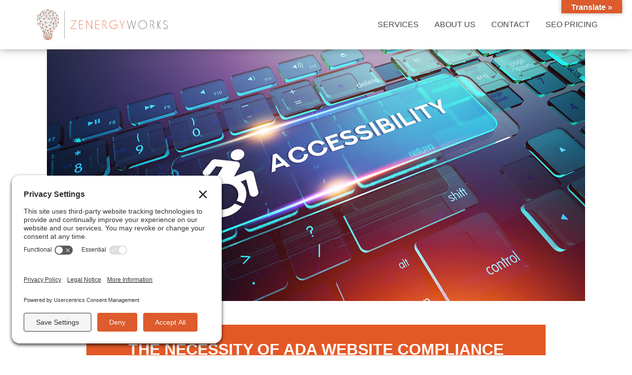

--- FILE ---
content_type: text/html; charset=UTF-8
request_url: https://www.zenergyworks.com/zenergy-works-blog/ada-website-compliance/
body_size: 34313
content:
<!doctype html>
<html lang="en-US" class="no-js">
<head>
	
<!-- Google Tag Manager -->
<script type="pmdelayedscript" data-cfasync="false" data-no-optimize="1" data-no-defer="1" data-no-minify="1">(function(w,d,s,l,i){w[l]=w[l]||[];w[l].push({'gtm.start':
new Date().getTime(),event:'gtm.js'});var f=d.getElementsByTagName(s)[0],
j=d.createElement(s),dl=l!='dataLayer'?'&l='+l:'';j.async=true;j.src=
'https://www.googletagmanager.com/gtm.js?id='+i+dl;f.parentNode.insertBefore(j,f);
})(window,document,'script','dataLayer','GTM-PSNR83X');</script>
<!-- End Google Tag Manager -->
	
<!-- <link href="https://www.zenergyworks.com/wp-content/cache/perfmatters/www.zenergyworks.com/fonts/2fec5c8ae4ec.google-fonts.min.css" rel="stylesheet"> -->
<meta charset="utf-8"/>
<script type="text/javascript">
/* <![CDATA[ */
var gform;gform||(document.addEventListener("gform_main_scripts_loaded",function(){gform.scriptsLoaded=!0}),document.addEventListener("gform/theme/scripts_loaded",function(){gform.themeScriptsLoaded=!0}),window.addEventListener("DOMContentLoaded",function(){gform.domLoaded=!0}),gform={domLoaded:!1,scriptsLoaded:!1,themeScriptsLoaded:!1,isFormEditor:()=>"function"==typeof InitializeEditor,callIfLoaded:function(o){return!(!gform.domLoaded||!gform.scriptsLoaded||!gform.themeScriptsLoaded&&!gform.isFormEditor()||(gform.isFormEditor()&&console.warn("The use of gform.initializeOnLoaded() is deprecated in the form editor context and will be removed in Gravity Forms 3.1."),o(),0))},initializeOnLoaded:function(o){gform.callIfLoaded(o)||(document.addEventListener("gform_main_scripts_loaded",()=>{gform.scriptsLoaded=!0,gform.callIfLoaded(o)}),document.addEventListener("gform/theme/scripts_loaded",()=>{gform.themeScriptsLoaded=!0,gform.callIfLoaded(o)}),window.addEventListener("DOMContentLoaded",()=>{gform.domLoaded=!0,gform.callIfLoaded(o)}))},hooks:{action:{},filter:{}},addAction:function(o,r,e,t){gform.addHook("action",o,r,e,t)},addFilter:function(o,r,e,t){gform.addHook("filter",o,r,e,t)},doAction:function(o){gform.doHook("action",o,arguments)},applyFilters:function(o){return gform.doHook("filter",o,arguments)},removeAction:function(o,r){gform.removeHook("action",o,r)},removeFilter:function(o,r,e){gform.removeHook("filter",o,r,e)},addHook:function(o,r,e,t,n){null==gform.hooks[o][r]&&(gform.hooks[o][r]=[]);var d=gform.hooks[o][r];null==n&&(n=r+"_"+d.length),gform.hooks[o][r].push({tag:n,callable:e,priority:t=null==t?10:t})},doHook:function(r,o,e){var t;if(e=Array.prototype.slice.call(e,1),null!=gform.hooks[r][o]&&((o=gform.hooks[r][o]).sort(function(o,r){return o.priority-r.priority}),o.forEach(function(o){"function"!=typeof(t=o.callable)&&(t=window[t]),"action"==r?t.apply(null,e):e[0]=t.apply(null,e)})),"filter"==r)return e[0]},removeHook:function(o,r,t,n){var e;null!=gform.hooks[o][r]&&(e=(e=gform.hooks[o][r]).filter(function(o,r,e){return!!(null!=n&&n!=o.tag||null!=t&&t!=o.priority)}),gform.hooks[o][r]=e)}});
/* ]]> */
</script>

<meta name="msvalidate.01" content="2D2FC9A1665424AB723C1A87932C93F8" />
<meta name="facebook-domain-verification" content="m3q4h0tbz3f703mdeihsmwwdvg1pds" />


<link rel="profile" href="http://gmpg.org/xfn/11" />
<link rel="stylesheet" type="text/css" media="all" data-pmdelayedstyle="/wp-content/themes/zenergy/style.css">
<link rel="stylesheet" data-pmdelayedstyle="https://cdnjs.cloudflare.com/ajax/libs/animate.css/4.1.1/animate.min.css">
<link rel="pingback" href="https://www.zenergyworks.com/xmlrpc.php" />
<!--[if lt IE 9]>
<script src="https://www.zenergyworks.com/wp-content/themes/zenergy/js/html5.js" type="text/javascript"></script>
<script src="https://ie7-js.googlecode.com/svn/version/2.1(beta4)/IE9.js">var IE7_PNG_SUFFIX = ".png";</script>
<![endif]-->

<meta name="viewport" content="width=device-width, initial-scale=1.0">

<!-- <link rel="stylesheet" media="all" href="https://www.zenergyworks.com/wp-content/themes/zenergy/js/slide.css"/> -->
<!-- Adding "maximum-scale=1" fixes the Mobile Safari auto-zoom bug: http://filamentgroup.com/examples/iosScaleBug/ -->

<link rel="shortcut icon" href="https://www.zenergyworks.com/wp-content/themes/zenergy/favicon.ico" />
<link rel="apple-touch-icon" sizes="180x180" href="/apple-touch-icon.png">
<link rel="icon" type="image/png" sizes="32x32" href="/favicon-32x32.png">
<link rel="icon" type="image/png" sizes="16x16" href="/favicon-16x16.png">
<link rel="manifest" href="/site.webmanifest">
<link rel="mask-icon" href="/safari-pinned-tab.svg" color="#5bbad5">
<meta name="msapplication-TileColor" content="#da532c">
<meta name="theme-color" content="#ffffff">



<!-- Accessibe Code -->
<script type="pmdelayedscript" data-cfasync="false" data-no-optimize="1" data-no-defer="1" data-no-minify="1">(function(document, tag) { var script = document.createElement(tag); var element = document.getElementsByTagName('body')[0]; script.src = 'https://acsbap.com/api/v1/assets/js/acsb.js'; script.async = true; script.defer = true; (typeof element === 'undefined' ? document.getElementsByTagName('html')[0] : element).appendChild(script); script.onload = function() { AccessiBe.init({ statementLink : '', feedbackLink : '', showAllActions : false, keyNavStrong : false, hideMobile : false, hideTrigger : false, wlbl : 'accessiBe', language : 'en', focusInnerColor : '#146FF8', focusOuterColor : '#ff7216', leadColor : '#146FF8', triggerColor : '#146FF8', size : 'big', position : 'right', triggerRadius : '50%', triggerPositionX : 'right', triggerPositionY : 'bottom', triggerIcon : 'default', triggerSize : 'medium', triggerOffsetX : 20, triggerOffsetY : 20, usefulLinks : { }, mobile : { triggerSize : 'small', triggerPositionX : 'right', triggerPositionY : 'bottom', triggerOffsetX : 0, triggerOffsetY : 0, triggerRadius : '0' } }); };}(document, 'script'));</script>

<meta name='robots' content='index, follow, max-image-preview:large, max-snippet:-1, max-video-preview:-1' />
	<style>img:is([sizes="auto" i], [sizes^="auto," i]) { contain-intrinsic-size: 3000px 1500px }</style>
	<!-- TERMAGEDDON + USERCENTRICS -->
<link rel="preconnect" href="//privacy-proxy.usercentrics.eu">
<link rel="preload" href="//privacy-proxy.usercentrics.eu/latest/uc-block.bundle.js" as="script">
<script type="application/javascript" src="//privacy-proxy.usercentrics.eu/latest/uc-block.bundle.js"></script>
<script id="usercentrics-cmp" src="//app.usercentrics.eu/browser-ui/latest/loader.js" data-settings-id="zsxm5Xp5Zz8qLV" async></script>
<script>uc.setCustomTranslations('https://termageddon.ams3.cdn.digitaloceanspaces.com/translations/');</script>
<!-- END TERMAGEDDON + USERCENTRICS -->

	<!-- This site is optimized with the Yoast SEO plugin v26.7 - https://yoast.com/wordpress/plugins/seo/ -->
	<title>Ensuring Inclusivity Online: The Necessity of ADA Website Compliance</title><style id="perfmatters-used-css">#overlay{position:absolute !important;z-index:2000;top:5%;left:5%;width:100%;height:100%;}@media (min-width: 769px){#overlay{position:fixed;top:0;left:0;display:-webkit-box;display:-moz-box;display:-webkit-flex;display:-moz-flex;display:flex;display:-ms-flexbox;-webkit-box-pack:center;-ms-flex-pack:center;-webkit-justify-content:center;-moz-justify-content:center;justify-content:center;-webkit-box-align:center;-ms-flex-align:center;-webkit-align-items:center;-moz-align-items:center;align-items:center;}}#overlay #tint{position:fixed;background-color:#768b95;width:100%;height:100%;top:0;left:0;opacity:.2;cursor:auto;}#overlay .popup{z-index:1;width:auto;max-width:900px;background-color:#fff;border:1px solid gray;padding:2em 4em;display:-webkit-box;display:-moz-box;display:-webkit-flex;display:-moz-flex;display:flex;display:-ms-flexbox;position:relative;-webkit-box-direction:normal;-webkit-box-orient:vertical;-webkit-flex-direction:column;-moz-flex-direction:column;-ms-flex-direction:column;flex-direction:column;}@media (max-width: 768px){#overlay .popup{padding:2em !important;max-width:90%;}}@media (min-width: 769px) and (max-width: 950px){#overlay .popup{max-width:90%;}}#overlay .popup #newsletter-form,.page-template #newsletter-form{width:50%;}@media (max-width: 768px){#overlay .popup #newsletter-form,.page-template #newsletter-form{width:100% !important;}}#overlay .popup .image-box,.page-template .image-box{width:50%;display:-webkit-box;display:-moz-box;display:-webkit-flex;display:-moz-flex;display:flex;display:-ms-flexbox;-webkit-box-pack:center;-ms-flex-pack:center;-webkit-justify-content:center;-moz-justify-content:center;justify-content:center;-webkit-box-align:center;-ms-flex-align:center;-webkit-align-items:center;-moz-align-items:center;align-items:center;}@media (max-width: 768px){#overlay .popup .image-box,.page-template .image-box{width:100% !important;}}#overlay .popup #form-box,.page-template #form-box{display:-webkit-box;display:-moz-box;display:-webkit-flex;display:-moz-flex;display:flex;display:-ms-flexbox;margin:1em 0;}@media (max-width: 768px){#overlay .popup #form-box,.page-template #form-box{-webkit-box-direction:normal;-webkit-box-orient:vertical;-webkit-flex-direction:column;-moz-flex-direction:column;-ms-flex-direction:column;flex-direction:column;}}#overlay .popup .border-box,.page-template .border-box{border:1px solid gray;height:100%;width:auto;max-width:262px;overflow:hidden;display:-webkit-box;display:-moz-box;display:-webkit-flex;display:-moz-flex;display:flex;display:-ms-flexbox;-webkit-box-pack:center;-ms-flex-pack:center;-webkit-justify-content:center;-moz-justify-content:center;justify-content:center;-webkit-box-align:center;-ms-flex-align:center;-webkit-align-items:center;-moz-align-items:center;align-items:center;}@media (max-width: 768px){#overlay .popup .border-box,.page-template .border-box{max-width:100% !important;}}#overlay .popup h2{font-size:4rem !important;}#overlay .popup label.gfield_label{color:#748a96 !important;font-weight:100 !important;font-size:1.25em !important;}#overlay .popup #close{position:absolute;right:-.75em;top:-.75em;font-size:1.5em;line-height:1.5em;background-color:#768b95;width:30px;height:30px;color:#fff;text-align:center;border-radius:50%;cursor:pointer;}#overlay #overlay .ginput_container{margin-top:0 !important;}html,body{width:100vw;overflow-x:clip;}@media (max-width: 768px){iframe{max-width:100%;}}html,body,div,span,object,iframe,h1,h2,h3,h4,h5,h6,p,blockquote,pre,a,abbr,address,cite,code,del,dfn,em,img,ins,kbd,q,samp,small,strong,sub,sup,var,b,i,hr,dl,dt,dd,ol,ul,li,fieldset,form,label,legend,table,caption,tbody,tfoot,thead,tr,th,td,article,aside,canvas,details,figure,figcaption,hgroup,menu,footer,header,nav,section,summary,time,mark,audio,video{margin:0;padding:0;border:0;}article,aside,canvas,figure,figure img,figcaption,hgroup,footer,header,nav,section,audio,video{display:block;}a img{border:0;}p{line-height:1.5;margin-bottom:1.5em;}body{font:16px "Open Sans",Arial,sans-serif;}body{width:100%;background:#fff;padding:0;color:#464646;-webkit-text-size-adjust:100%;-webkit-font-smoothing:antialiased;display:flex;display:-webkit-flex;display:-ms-flex;height:100vh;flex-direction:column;-webkit-flex-direction:column;-ms-flex-direction:column;}#flex-wrap{flex-direction:column;-webkit-flex-direction:column;-ms-flex-direction:column;flex:1 0 auto;margin-top:100px;}#masthead{position:fixed;z-index:100;box-shadow:0px -7px 20px #333;width:100%;background-color:#fff;}#masthead .container{padding:0;}#header{position:relative;height:auto;}#body{background:#fff;padding:0;position:relative;z-index:1;}#column-full{display:block;clear:both;margin:0 10px 20px;}.section{margin-bottom:20px;}@media (min-width: 992px){.container{width:970px;}}@media (min-width: 1200px){.container{width:1200px;}}.container{position:relative;margin:0 auto;}h1{color:#464646;font-size:2em;margin-bottom:1em;line-height:normal;font-weight:bold;border:0 none;text-transform:uppercase;}h2{color:#333;font-size:1.5em;margin-bottom:.5em;line-height:normal;font-weight:bold;text-transform:uppercase;}h3{color:#333;font-size:1.25em;margin-bottom:.8em;line-height:1.1em;font-weight:500;}h2,h3,h4,h5,h6{font-family:"Open Sans",sans-serif;}h1{font-weight:bold;}.entry-title{color:#333;font-size:36px;margin-bottom:20px;line-height:normal;font-weight:500;border:0 none;}h1.entry-title{font-size:34px;margin-top:1em;text-align:center;}.entry-title span{}.entry-header{clear:both;display:block;position:relative;}@media (max-width: 768px){.entry-header{margin-bottom:2em;}}.search-results .entry-header,.post .entry-header{background:none;padding:0;margin:0 0 15px;}.search-results .entry-header .entry-title,.post .entry-header .entry-title{font-size:25px;}.entry-header p{margin-bottom:0;}.search-results .hentry,.post.hentry{margin-bottom:15px;padding-bottom:15px;border-bottom:2px dotted #eee;}.nav-next,.nav-previous{margin-bottom:15px;margin-right:1em;}.excerpt,.excerpt p{font-size:16px;font-family:"Open Sans",Helvetica,sans-serif;font-style:italic;}a{text-decoration:none;color:#dd5a2b;}a:focus,a:active,a:hover{text-decoration:underline;}ul{margin-bottom:1.8em;list-style-image:url("/wp-content/themes/zenergy/images/bullet-arrow-right-alt.png");padding-left:20px;}ul li{line-height:2em;margin-bottom:5px;}ul li a{text-decoration:none;}ul li a:hover{text-decoration:underline;}li > ul,li > ol{margin-bottom:0;margin-left:1em;padding-top:5px;}li > ul li,li > ol li{font-size:13px;}input[type="submit"],.button,.button-alt{background:#dd5b2c;-moz-border-radius:0px;-webkit-border-radius:0px;border-radius:0px;color:#fff;-webkit-transition:all .5s ease-in-out;-moz-transition:all .5s ease-in-out;-o-transition:all .5s ease-in-out;transition:all .5s ease-in-out;font-family:"Open Sans",sans-serif;border:0 none;padding:10px 15px !important;font-size:19px !important;font-weight:normal;cursor:pointer;text-transform:uppercase;display:inline-block;}input[type="submit"]:hover,.button:hover,.button:active,.button:focus{opacity:.9;text-decoration:none;}#branding{width:30%;height:8vw;display:block;left:0;top:0;text-indent:-999em;margin:0;padding:0;position:relative;}@media (min-width: 969px){#branding{height:100px;}.home-hero,#flex-wrap,.photography-subhead{margin-top:100px;}}@media (min-width: 768px) and (max-width: 968px){#branding{height:12vw !important;width:100% !important;}.home-hero,#flex-wrap{margin-top:12vw;}#primary{top:12vw !important;}}@media (max-width: 768px){#branding{height:20vw;width:100% !important;}.home-hero,#flex-wrap{margin-top:20vw;}}#branding a{background:transparent url("/wp-content/themes/zenergy/images/zenergyworks-bulb-logo.svg") no-repeat center left;background-size:80%;display:block;position:absolute;left:0;top:0;width:100%;height:100%;}@media (max-width: 968px){#branding a{background:transparent url("/wp-content/themes/zenergy/images/zenergyworks-bulb-logo.svg") no-repeat 5% center;}}#branding-small{background:transparent url("/wp-content/themes/zenergy/images/zenergyworks-bulb-logo.svg") no-repeat center center;width:250px;height:85px;display:block;margin:0;text-indent:-999em;}@media (max-width: 768px){#branding-small{width:100%;height:90px;}}#branding-small a{display:block;width:157px;height:21px;}#primary{width:70%;}#header{display:-webkit-box;display:-moz-box;display:-ms-flexbox;display:-webkit-flex;display:flex;align-items:center;-webkit-box-align:center;-moz-box-align:center;-ms-flex-align:center;-webkit-align-items:center;justify-content:space-between;}#primary ul#menu-main-menu{display:-ms-flexbox;display:-webkit-flex;display:flex;-webkit-flex-direction:row;-ms-flex-direction:row;flex-direction:row;-webkit-flex-wrap:nowrap;-ms-flex-wrap:nowrap;flex-wrap:nowrap;-webkit-box-pack:end;-ms-flex-pack:end;justify-content:flex-end;-webkit-align-content:flex-end;-ms-flex-line-pack:end;align-content:flex-end;-webkit-align-items:flex-start;-ms-flex-align:start;align-items:flex-start;width:100%;padding:0;list-style:none;margin:0;}#primary ul li{text-transform:uppercase;color:#333;font-size:1em;font-weight:400;font-family:"open Sans",sans-serif;margin:0;text-align:center;position:relative;}#primary ul#menu-main-menu > li{padding:0 !important;}#primary ul li a{color:#464646;text-decoration:none;padding-left:2em;}#primary ul li a:hover{color:#e45627;}#primary ul > li:hover > ul{visibility:visible;opacity:1;padding:0;}#primary ul ul{visibility:hidden;opacity:0;list-style:none;padding:0 !important;background:#fff;padding:5px;float:left;margin:0;position:absolute;width:300px;z-index:99999;-moz-box-shadow:0px 1px 3px #333;-webkit-box-shadow:0px 1px 3px #333;box-shadow:0px 1px 3px #333;font-family:"Open Sans",Helvetica,sans-serif;transition:all .25s ease-in-out;}#primary ul ul{margin-left:30px;}#primary ul ul ul{margin-left:0;width:210px;}#primary ul ul li{margin:0;padding:0;height:auto;font-size:1em;padding:.5em 0;line-height:1.25;font-size:.9rem;text-align:left;}#primary ul ul li:hover{background-color:#e45627;color:#fff !important;}#primary ul ul li a:hover,#primary ul ul li a:active{color:#fff !important;}#primary ul ul li:hover > a{color:#fff;}#primary ul ul ul{left:100% !important;top:0 !important;}@media screen and (max-width: 1100px){#primary ul li{font-size:1em;}}@media screen and (max-width: 967px){#primary{display:none !important;}#primary ul li{padding:0 1em;text-align:left;}#primary ul ul{left:0;}#primary ul#menu-main-menu{flex-direction:column;padding:1em 0;}.menu-main-menu-container{width:100%;}#primary ul#menu-main-menu > li.menu-item-has-children:after{content:"";font-family:"FontAwesome";position:absolute;right:10px;font-size:1.5em;color:#999;display:inline-block;width:30px;text-align:center;}#primary ul li ul,#primary ul li ul li ul{display:none;position:relative;width:100%;border:none;box-shadow:none;padding-left:1em !important;}}.navbar-toggle{float:right;margin-right:15px;padding:9px 10px;margin-bottom:8px;background-color:transparent;background-image:none;border:1px solid transparent;width:50px;right:0;}.navbar-toggle.hamburger-menu .bar{position:relative;background:#748a96;transition:all 0ms 300ms;}.navbar-toggle.hamburger-menu .bar,.navbar-toggle.hamburger-menu .bar:after,.navbar-toggle.hamburger-menu .bar:before{width:100%;height:2px;}.navbar-toggle.hamburger-menu .bar:before{content:"";position:absolute;left:0;bottom:8px;background:#748a96;transition:bottom 300ms 300ms cubic-bezier(.23,1,.32,1),transform 300ms cubic-bezier(.23,1,.32,1);}.navbar-toggle.hamburger-menu .bar:after{content:"";position:absolute;left:0;top:8px;background:#748a96;transition:top 300ms 300ms cubic-bezier(.23,1,.32,1),transform 300ms cubic-bezier(.23,1,.32,1);}.navbar-toggle:focus{outline:none !important;}#footer{color:#333;clear:both;padding:50px 0 0;border:1px solid #fff;margin-top:2em;}#footer p{font-size:12px;margin:0;}#footer ul{list-style-image:none;}#footer ul li{line-height:30px;padding:0;margin:0;font-size:12px;border-bottom:1px dotted #ccc;}#footer ul li:last-child{border-bottom:0;}#footer a{color:#e45627;text-decoration:none;}#footer a:hover{text-decoration:underline;}#footer #footer-after{color:#333;font-size:12px;padding:0;margin-bottom:2em;}#footer #footer-after a{color:#e45627;}#footer .container{padding:0;}@media (max-width: 967px){.hidden-xs{display:none;}#footer .hidden-xs{margin:0 1em;}}@media (min-width: 967px){.visible-xs{display:none;}}#footer #footer-after,#footer #footer-after .left{display:flex;display:-webkit-box;display:-moz-box;display:-ms-flexbox;display:-webkit-flex;align-items:center;-webkit-box-align:center;-moz-box-align:center;-ms-flex-align:center;-webkit-align-items:center;justify-content:space-evenly;}@media (max-width: 768px){#footer #footer-after,#footer #footer-after .left{flex-direction:column;}#branding-small{margin:0 !important;}}.aligncenter{clear:both;display:block;margin-left:auto;margin-right:auto;}input[type="text"],select,textarea{border:2px solid #eee !important;-moz-border-radius:4px;-webkit-border-radius:4px;border-radius:4px;}.gform_wrapper input[type="text"],.gform_wrapper input[type="url"],.gform_wrapper input[type="email"],.gform_wrapper input[type="tel"],.gform_wrapper input[type="number"],.gform_wrapper input[type="password"],.gform_wrapper textarea{padding:5px !important;outline:none;}.gform_wrapper{margin-top:0 !important;}.gform_wrapper label.gfield_label{font-weight:500 !important;font-size:1.2em !important;}body .gform_wrapper .top_label div.ginput_container{margin-top:2px !important;}@media (max-width: 967px){.gform_wrapper ul.gform_fields{margin:0 !important;list-style-type:none;display:flex !important;display:-webkit-box !important;display:-moz-box !important;display:-ms-flexbox !important;display:-webkit-flex !important;flex-wrap:wrap;justify-content:space-between;flex-direction:column;}}.assistive-text{position:absolute !important;clip:rect(1px 1px 1px 1px);clip:rect(1px,1px,1px,1px);}.clearfix:after{content:".";display:block;height:0;clear:both;visibility:hidden;}.clearfix{display:inline-block;}* html .clearfix{height:1%;}.clearfix{display:block;}.entry-content img,.comment-content img,.widget img{max-width:97.5%;height:auto;}img[class*="align"],img[class*="wp-image-"],img[class*="attachment-"]{height:auto;}@media (max-width: 768px){img[class*="align"],img[class*="wp-image-"],img[class*="attachment-"]{width:100%;}}img.size-full,img.size-large{max-width:97.5%;width:auto;height:auto;}.entry-meta{color:#666;clear:both;font-size:11px;line-height:18px;}.entry-meta a{font-weight:bold;}#footer-after{margin:10px auto;text-align:center;}.shadow-bottom{-moz-box-shadow:0px 0px 8px 0px #c5c5c5;-webkit-box-shadow:0px 0px 8px 0px #c5c5c5;box-shadow:0px 0px 8px 0px #c5c5c5;margin-bottom:2em;padding:2em 0;}html{box-sizing:border-box;-ms-overflow-style:scrollbar;}*,::after,::before{box-sizing:inherit;}.container{width:100%;padding-right:15px;padding-left:15px;margin-right:auto;margin-left:auto;}@media (min-width:576px){.container{max-width:540px;}}@media (min-width:768px){.container{max-width:720px;}}@media (min-width:992px){.container{max-width:960px;}}@media (min-width:1200px){.container{max-width:1140px;}}.d-flex{display:-ms-flexbox !important;display:flex !important;}.flex-column{-ms-flex-direction:column !important;flex-direction:column !important;}.justify-content-center{-ms-flex-pack:center !important;justify-content:center !important;}.align-items-center{-ms-flex-align:center !important;align-items:center !important;}@media (min-width:992px){.flex-lg-row{-ms-flex-direction:row !important;flex-direction:row !important;}}:where(.wp-block-button__link){border-radius:9999px;box-shadow:none;padding:calc(.667em + 2px) calc(1.333em + 2px);text-decoration:none;}:root :where(.wp-block-button .wp-block-button__link.is-style-outline),:root :where(.wp-block-button.is-style-outline>.wp-block-button__link){border:2px solid;padding:.667em 1.333em;}:root :where(.wp-block-button .wp-block-button__link.is-style-outline:not(.has-text-color)),:root :where(.wp-block-button.is-style-outline>.wp-block-button__link:not(.has-text-color)){color:currentColor;}:root :where(.wp-block-button .wp-block-button__link.is-style-outline:not(.has-background)),:root :where(.wp-block-button.is-style-outline>.wp-block-button__link:not(.has-background)){background-color:initial;background-image:none;}:where(.wp-block-columns){margin-bottom:1.75em;}:where(.wp-block-columns.has-background){padding:1.25em 2.375em;}:where(.wp-block-post-comments input[type=submit]){border:none;}:where(.wp-block-cover-image:not(.has-text-color)),:where(.wp-block-cover:not(.has-text-color)){color:#fff;}:where(.wp-block-cover-image.is-light:not(.has-text-color)),:where(.wp-block-cover.is-light:not(.has-text-color)){color:#000;}:root :where(.wp-block-cover h1:not(.has-text-color)),:root :where(.wp-block-cover h2:not(.has-text-color)),:root :where(.wp-block-cover h3:not(.has-text-color)),:root :where(.wp-block-cover h4:not(.has-text-color)),:root :where(.wp-block-cover h5:not(.has-text-color)),:root :where(.wp-block-cover h6:not(.has-text-color)),:root :where(.wp-block-cover p:not(.has-text-color)){color:inherit;}:where(.wp-block-file){margin-bottom:1.5em;}:where(.wp-block-file__button){border-radius:2em;display:inline-block;padding:.5em 1em;}:where(.wp-block-file__button):is(a):active,:where(.wp-block-file__button):is(a):focus,:where(.wp-block-file__button):is(a):hover,:where(.wp-block-file__button):is(a):visited{box-shadow:none;color:#fff;opacity:.85;text-decoration:none;}:where(.wp-block-group.wp-block-group-is-layout-constrained){position:relative;}@keyframes show-content-image{0%{visibility:hidden;}99%{visibility:hidden;}to{visibility:visible;}}@keyframes turn-on-visibility{0%{opacity:0;}to{opacity:1;}}@keyframes turn-off-visibility{0%{opacity:1;visibility:visible;}99%{opacity:0;visibility:visible;}to{opacity:0;visibility:hidden;}}@keyframes lightbox-zoom-in{0%{transform:translate(calc(( -100vw + var(--wp--lightbox-scrollbar-width) ) / 2 + var(--wp--lightbox-initial-left-position)),calc(-50vh + var(--wp--lightbox-initial-top-position))) scale(var(--wp--lightbox-scale));}to{transform:translate(-50%,-50%) scale(1);}}@keyframes lightbox-zoom-out{0%{transform:translate(-50%,-50%) scale(1);visibility:visible;}99%{visibility:visible;}to{transform:translate(calc(( -100vw + var(--wp--lightbox-scrollbar-width) ) / 2 + var(--wp--lightbox-initial-left-position)),calc(-50vh + var(--wp--lightbox-initial-top-position))) scale(var(--wp--lightbox-scale));visibility:hidden;}}:where(.wp-block-latest-comments:not([style*=line-height] .wp-block-latest-comments__comment)){line-height:1.1;}:where(.wp-block-latest-comments:not([style*=line-height] .wp-block-latest-comments__comment-excerpt p)){line-height:1.8;}:root :where(.wp-block-latest-posts.is-grid){padding:0;}:root :where(.wp-block-latest-posts.wp-block-latest-posts__list){padding-left:0;}ol,ul{box-sizing:border-box;}:root :where(.wp-block-list.has-background){padding:1.25em 2.375em;}:where(.wp-block-navigation.has-background .wp-block-navigation-item a:not(.wp-element-button)),:where(.wp-block-navigation.has-background .wp-block-navigation-submenu a:not(.wp-element-button)){padding:.5em 1em;}:where(.wp-block-navigation .wp-block-navigation__submenu-container .wp-block-navigation-item a:not(.wp-element-button)),:where(.wp-block-navigation .wp-block-navigation__submenu-container .wp-block-navigation-submenu a:not(.wp-element-button)),:where(.wp-block-navigation .wp-block-navigation__submenu-container .wp-block-navigation-submenu button.wp-block-navigation-item__content),:where(.wp-block-navigation .wp-block-navigation__submenu-container .wp-block-pages-list__item button.wp-block-navigation-item__content){padding:.5em 1em;}@keyframes overlay-menu__fade-in-animation{0%{opacity:0;transform:translateY(.5em);}to{opacity:1;transform:translateY(0);}}:root :where(p.has-background){padding:1.25em 2.375em;}:where(p.has-text-color:not(.has-link-color)) a{color:inherit;}:where(.wp-block-post-comments-form) input:not([type=submit]),:where(.wp-block-post-comments-form) textarea{border:1px solid #949494;font-family:inherit;font-size:1em;}:where(.wp-block-post-comments-form) input:where(:not([type=submit]):not([type=checkbox])),:where(.wp-block-post-comments-form) textarea{padding:calc(.667em + 2px);}:where(.wp-block-post-excerpt){box-sizing:border-box;margin-bottom:var(--wp--style--block-gap);margin-top:var(--wp--style--block-gap);}:where(.wp-block-preformatted.has-background){padding:1.25em 2.375em;}:where(.wp-block-search__button){border:1px solid #ccc;padding:6px 10px;}:where(.wp-block-search__input){font-family:inherit;font-size:inherit;font-style:inherit;font-weight:inherit;letter-spacing:inherit;line-height:inherit;text-transform:inherit;}:where(.wp-block-search__button-inside .wp-block-search__inside-wrapper){border:1px solid #949494;box-sizing:border-box;padding:4px;}:where(.wp-block-search__button-inside .wp-block-search__inside-wrapper) :where(.wp-block-search__button){padding:4px 8px;}:root :where(.wp-block-separator.is-style-dots){height:auto;line-height:1;text-align:center;}:root :where(.wp-block-separator.is-style-dots):before{color:currentColor;content:"···";font-family:serif;font-size:1.5em;letter-spacing:2em;padding-left:2em;}:root :where(.wp-block-site-logo.is-style-rounded){border-radius:9999px;}:root :where(.wp-block-social-links .wp-social-link a){padding:.25em;}:root :where(.wp-block-social-links.is-style-logos-only .wp-social-link a){padding:0;}:root :where(.wp-block-social-links.is-style-pill-shape .wp-social-link a){padding-left:.6666666667em;padding-right:.6666666667em;}:root :where(.wp-block-tag-cloud.is-style-outline){display:flex;flex-wrap:wrap;gap:1ch;}:root :where(.wp-block-tag-cloud.is-style-outline a){border:1px solid;font-size:unset !important;margin-right:0;padding:1ch 2ch;text-decoration:none !important;}:root :where(.wp-block-table-of-contents){box-sizing:border-box;}:where(.wp-block-term-description){box-sizing:border-box;margin-bottom:var(--wp--style--block-gap);margin-top:var(--wp--style--block-gap);}:where(pre.wp-block-verse){font-family:inherit;}.editor-styles-wrapper,.entry-content{counter-reset:footnotes;}a[data-fn].fn{counter-increment:footnotes;display:inline-flex;font-size:smaller;text-decoration:none;text-indent:-9999999px;vertical-align:super;}a[data-fn].fn:after{content:"[" counter(footnotes) "]";float:left;text-indent:0;}:root{--wp--preset--font-size--normal:16px;--wp--preset--font-size--huge:42px;}.aligncenter{clear:both;}html :where(.has-border-color){border-style:solid;}html :where([style*=border-top-color]){border-top-style:solid;}html :where([style*=border-right-color]){border-right-style:solid;}html :where([style*=border-bottom-color]){border-bottom-style:solid;}html :where([style*=border-left-color]){border-left-style:solid;}html :where([style*=border-width]){border-style:solid;}html :where([style*=border-top-width]){border-top-style:solid;}html :where([style*=border-right-width]){border-right-style:solid;}html :where([style*=border-bottom-width]){border-bottom-style:solid;}html :where([style*=border-left-width]){border-left-style:solid;}html :where(img[class*=wp-image-]){height:auto;max-width:100%;}:where(figure){margin:0 0 1em;}html :where(.is-position-sticky){--wp-admin--admin-bar--position-offset:var(--wp-admin--admin-bar--height,0px);}@media screen and (max-width:600px){html :where(.is-position-sticky){--wp-admin--admin-bar--position-offset:0px;}}#glt-translate-trigger,#glt-translate-trigger span{cursor:pointer;}#flags{overflow:hidden;}#flags ul{margin:0;padding:0;}#flags li{float:left !important;margin-bottom:0 !important;padding:0 !important;border:none !important;list-style:none !important;content:none !important;}#flags li:before{content:none !important;border:none !important;background:none !important;}#flags a,.tool-container .tool-items a{display:inline-block;cursor:pointer;}#flags.size18 a,a.single-language span.size18{width:18px !important;height:14px !important;box-sizing:content-box;-webkit-box-sizing:content-box;-moz-box-sizing:content-box;-o-box-sizing:content-box;-ms-box-sizing:content-box;}.flag{padding:1px 0;}a.nturl{cursor:pointer;}.flag img,.alt_flag img{border:0px !important;margin-top:2px !important;padding:0px !important;}#flags.size18 a[title="Afrikaans"],.tool-container .tool-items a[title="Afrikaans"],a.single-language[title="Afrikaans"] span.size18{background:url("https://www.zenergyworks.com/wp-content/plugins/google-language-translator/css/../images/flags18.png") -2px -4px no-repeat;}#flags.size18 a[title="Albanian"],.tool-container .tool-items a[title="Albanian"],a.single-language[title="Albanian"] span.size18{background:url("https://www.zenergyworks.com/wp-content/plugins/google-language-translator/css/../images/flags18.png") -31px -4px no-repeat;}#flags.size18 a[title="Amharic"],.tool-container .tool-items a[title="Amharic"],a.single-language[title="Amharic"] span.size18{background:url("https://www.zenergyworks.com/wp-content/plugins/google-language-translator/css/../images/flags18.png") -2px -468px no-repeat;}#flags.size18 a[title="Arabic"],.tool-container .tool-items a[title="Arabic"],a.single-language[title="Arabic"] span.size18{background:url("https://www.zenergyworks.com/wp-content/plugins/google-language-translator/css/../images/flags18.png") -60px -4px no-repeat;}#flags.size18 a[title="Armenian"],.tool-container .tool-items a[title="Armenian"],a.single-language[title="Armenian"] span.size18{background:url("https://www.zenergyworks.com/wp-content/plugins/google-language-translator/css/../images/flags18.png") -89px -4px no-repeat;}#flags.size18 a[title="Azerbaijani"],.tool-container .tool-items a[title="Azerbaijani"],a.single-language[title="Azerbaijani"] span.size18{background:url("https://www.zenergyworks.com/wp-content/plugins/google-language-translator/css/../images/flags18.png") -118px -4px no-repeat;}#flags.size18 a[title="Basque"],.tool-container .tool-items a[title="Basque"],a.single-language[title="Basque"] span.size18{background:url("https://www.zenergyworks.com/wp-content/plugins/google-language-translator/css/../images/flags18.png") -147px -4px no-repeat;}#flags.size18 a[title="Belarusian"],.tool-container .tool-items a[title="Belarusian"],a.single-language[title="Belarusian"] span.size18{background:url("https://www.zenergyworks.com/wp-content/plugins/google-language-translator/css/../images/flags18.png") -2px -33px no-repeat;}#flags.size18 a[title="Bengali"],.tool-container .tool-items a[title="Bengali"],a.single-language[title="Bengali"] span.size18{background:url("https://www.zenergyworks.com/wp-content/plugins/google-language-translator/css/../images/flags18.png") -31px -33px no-repeat;}#flags.size18 a[title="Bosnian"],.tool-container .tool-items a[title="Bosnian"],a.single-language[title="Bosnian"] span.size18{background:url("https://www.zenergyworks.com/wp-content/plugins/google-language-translator/css/../images/flags18.png") -60px -33px no-repeat;}#flags.size18 a[title="Bulgarian"],.tool-container .tool-items a[title="Bulgarian"],a.single-language[title="Bulgarian"] span.size18{background:url("https://www.zenergyworks.com/wp-content/plugins/google-language-translator/css/../images/flags18.png") -89px -33px no-repeat;}#flags.size18 a[title="Catalan"],.tool-container .tool-items a[title="Catalan"],a.single-language[title="Catalan"] span.size18{background:url("https://www.zenergyworks.com/wp-content/plugins/google-language-translator/css/../images/flags18.png") -118px -33px no-repeat;}#flags.size18 a[title="Cebuano"],.tool-container .tool-items a[title="Cebuano"],a.single-language[title="Cebuano"] span.size18{background:url("https://www.zenergyworks.com/wp-content/plugins/google-language-translator/css/../images/flags18.png") -147px -33px no-repeat;}#flags.size18 a[title="Chichewa"],.tool-container .tool-items a[title="Chichewa"],a.single-language[title="Chichewa"] span.size18{background:url("https://www.zenergyworks.com/wp-content/plugins/google-language-translator/css/../images/flags18.png") -89px -410px no-repeat;}#flags.size18 a[title="Chinese (Simplified)"],.tool-container .tool-items a[title="Chinese (Simplified)"],a.single-language[title="Chinese (Simplified)"] span.size18{background:url("https://www.zenergyworks.com/wp-content/plugins/google-language-translator/css/../images/flags18.png") -2px -62px no-repeat;}#flags.size18 a[title="Chinese (Traditional)"],.tool-container .tool-items a[title="Chinese (Traditional)"],a.single-language[title="Chinese (Traditional)"] span.size18{background:url("https://www.zenergyworks.com/wp-content/plugins/google-language-translator/css/../images/flags18.png") -31px -62px no-repeat;}#flags.size18 a[title="Corsican"],.tool-container .tool-items a[title="Corsican"],a.single-language[title="Corsican"] span.size18{background:url("https://www.zenergyworks.com/wp-content/plugins/google-language-translator/css/../images/flags18.png") -118px -91px no-repeat;}#flags.size18 a[title="Croatian"],.tool-container .tool-items a[title="Croatian"],a.single-language[title="Croatian"] span.size18{background:url("https://www.zenergyworks.com/wp-content/plugins/google-language-translator/css/../images/flags18.png") -60px -62px no-repeat;}#flags.size18 a[title="Czech"],.tool-container .tool-items a[title="Czech"],a.single-language[title="Czech"] span.size18{background:url("https://www.zenergyworks.com/wp-content/plugins/google-language-translator/css/../images/flags18.png") -89px -62px no-repeat;}#flags.size18 a[title="Danish"],.tool-container .tool-items a[title="Danish"],a.single-language[title="Danish"] span.size18{background:url("https://www.zenergyworks.com/wp-content/plugins/google-language-translator/css/../images/flags18.png") -118px -62px no-repeat;}#flags.size18 a[title="Dutch"],.tool-container .tool-items a[title="Dutch"],a.single-language[title="Dutch"] span.size18{background:url("https://www.zenergyworks.com/wp-content/plugins/google-language-translator/css/../images/flags18.png") -147px -62px no-repeat;}#flags.size18 a[title="English"],.tool-container .tool-items a[title="English"],a.single-language[title="English"] span.size18{background:url("https://www.zenergyworks.com/wp-content/plugins/google-language-translator/css/../images/flags18.png") -89px -352px no-repeat;}#flags.size18 a.united-states[title="English"],a.single-language.united-states[title="English"] span.size18{background:url("https://www.zenergyworks.com/wp-content/plugins/google-language-translator/css/../images/flags18.png") -118px -352px no-repeat;}#flags.size18 a[title="Esperanto"],.tool-container .tool-items a[title="Esperanto"],a.single-language[title="Esperanto"] span.size18{background:url("https://www.zenergyworks.com/wp-content/plugins/google-language-translator/css/../images/flags18.png") -2px -91px no-repeat;}#flags.size18 a[title="Estonian"],.tool-container .tool-items a[title="Estonian"],a.single-language[title="Estonian"] span.size18{background:url("https://www.zenergyworks.com/wp-content/plugins/google-language-translator/css/../images/flags18.png") -31px -91px no-repeat;}#flags.size18 a[title="Filipino"],.tool-container .tool-items a[title="Filipino"],a.single-language[title="Filipino"] span.size18{background:url("https://www.zenergyworks.com/wp-content/plugins/google-language-translator/css/../images/flags18.png") -60px -91px no-repeat;}#flags.size18 a[title="Finnish"],.tool-container .tool-items a[title="Finnish"],a.single-language[title="Finnish"] span.size18{background:url("https://www.zenergyworks.com/wp-content/plugins/google-language-translator/css/../images/flags18.png") -89px -91px no-repeat;}#flags.size18 a[title="French"],.tool-container .tool-items a[title="French"],a.single-language[title="French"] span.size18{background:url("https://www.zenergyworks.com/wp-content/plugins/google-language-translator/css/../images/flags18.png") -118px -91px no-repeat;}#flags.size18 a[title="Frisian"],.tool-container .tool-items a[title="Frisian"],a.single-language[title="Frisian"] span.size18{background:url("https://www.zenergyworks.com/wp-content/plugins/google-language-translator/css/../images/flags18.png") -147px -62px no-repeat;}#flags.size18 a[title="Galician"],.tool-container .tool-items a[title="Galician"],a.single-language[title="Galician"] span.size18{background:url("https://www.zenergyworks.com/wp-content/plugins/google-language-translator/css/../images/flags18.png") -147px -91px no-repeat;}#flags.size18 a[title="Georgian"],.tool-container .tool-items a[title="Georgian"],a.single-language[title="Georgian"] span.size18{background:url("https://www.zenergyworks.com/wp-content/plugins/google-language-translator/css/../images/flags18.png") -2px -120px no-repeat;}#flags.size18 a[title="German"],.tool-container .tool-items a[title="German"],a.single-language[title="German"] span.size18{background:url("https://www.zenergyworks.com/wp-content/plugins/google-language-translator/css/../images/flags18.png") -31px -120px no-repeat;}#flags.size18 a[title="Greek"],.tool-container .tool-items a[title="Greek"],a.single-language[title="Greek"] span.size18{background:url("https://www.zenergyworks.com/wp-content/plugins/google-language-translator/css/../images/flags18.png") -60px -120px no-repeat;}#flags.size18 a[title="Gujarati"],.tool-container .tool-items a[title="Gujarati"],a.single-language[title="Gujarati"] span.size18{background:url("https://www.zenergyworks.com/wp-content/plugins/google-language-translator/css/../images/flags18.png") -89px -120px no-repeat;}#flags.size18 a[title="Haitian"],.tool-container .tool-items a[title="Haitian"],a.single-language[title="Haitian"] span.size18{background:url("https://www.zenergyworks.com/wp-content/plugins/google-language-translator/css/../images/flags18.png") -118px -120px no-repeat;}#flags.size18 a[title="Hawaiian"],.tool-container .tool-items a[title="Hawaiian"],a.single-language[title="Hawaiian"] span.size18{background:url("https://www.zenergyworks.com/wp-content/plugins/google-language-translator/css/../images/flags18.png") -89px -468px no-repeat;}#flags.size18 a[title="Hausa"],.tool-container .tool-items a[title="Hausa"],a.single-language[title="Hausa"] span.size18{background:url("https://www.zenergyworks.com/wp-content/plugins/google-language-translator/css/../images/flags18.png") -147px -120px no-repeat;}#flags.size18 a[title="Hebrew"],.tool-container .tool-items a[title="Hebrew"],a.single-language[title="Hebrew"] span.size18{background:url("https://www.zenergyworks.com/wp-content/plugins/google-language-translator/css/../images/flags18.png") -2px -149px no-repeat;}#flags.size18 a[title="Hindi"],.tool-container .tool-items a[title="Hindi"],a.single-language[title="Hindi"] span.size18{background:url("https://www.zenergyworks.com/wp-content/plugins/google-language-translator/css/../images/flags18.png") -31px -149px no-repeat;}#flags.size18 a[title="Hmong"],.tool-container .tool-items a[title="Hmong"],a.single-language[title="Hmong"] span.size18{background:url("https://www.zenergyworks.com/wp-content/plugins/google-language-translator/css/../images/flags18.png") -60px -149px no-repeat;}#flags.size18 a[title="Hungarian"],.tool-container .tool-items a[title="Hungarian"],a.single-language[title="Hungarian"] span.size18{background:url("https://www.zenergyworks.com/wp-content/plugins/google-language-translator/css/../images/flags18.png") -89px -149px no-repeat;}#flags.size18 a[title="Icelandic"],.tool-container .tool-items a[title="Icelandic"],a.single-language[title="Icelandic"] span.size18{background:url("https://www.zenergyworks.com/wp-content/plugins/google-language-translator/css/../images/flags18.png") -118px -149px no-repeat;}#flags.size18 a[title="Igbo"],.tool-container .tool-items a[title="Igbo"],a.single-language[title="Igbo"] span.size18{background:url("https://www.zenergyworks.com/wp-content/plugins/google-language-translator/css/../images/flags18.png") -147px -149px no-repeat;}#flags.size18 a[title="Indonesian"],.tool-container .tool-items a[title="Indonesian"],a.single-language[title="Indonesian"] span.size18{background:url("https://www.zenergyworks.com/wp-content/plugins/google-language-translator/css/../images/flags18.png") -2px -178px no-repeat;}#flags.size18 a[title="Irish"],.tool-container .tool-items a[title="Irish"],a.single-language[title="Irish"] span.size18{background:url("https://www.zenergyworks.com/wp-content/plugins/google-language-translator/css/../images/flags18.png") -31px -178px no-repeat;}#flags.size18 a[title="Italian"],.tool-container .tool-items a[title="Italian"],a.single-language[title="Italian"] span.size18{background:url("https://www.zenergyworks.com/wp-content/plugins/google-language-translator/css/../images/flags18.png") -60px -178px no-repeat;}#flags.size18 a[title="Japanese"],.tool-container .tool-items a[title="Japanese"],a.single-language[title="Japanese"] span.size18{background:url("https://www.zenergyworks.com/wp-content/plugins/google-language-translator/css/../images/flags18.png") -89px -178px no-repeat;}#flags.size18 a[title="Javanese"],.tool-container .tool-items a[title="Javanese"],a.single-language[title="Javanese"] span.size18{background:url("https://www.zenergyworks.com/wp-content/plugins/google-language-translator/css/../images/flags18.png") -118px -178px no-repeat;}#flags.size18 a[title="Kannada"],.tool-container .tool-items a[title="Kannada"],a.single-language[title="Kannada"] span.size18{background:url("https://www.zenergyworks.com/wp-content/plugins/google-language-translator/css/../images/flags18.png") -147px -178px no-repeat;}#flags.size18 a[title="Kazakh"],.tool-container .tool-items a[title="Kazakh"],a.single-language[title="Kazakh"] span.size18{background:url("https://www.zenergyworks.com/wp-content/plugins/google-language-translator/css/../images/flags18.png") -2px -410px no-repeat;}#flags.size18 a[title="Khmer"],.tool-container .tool-items a[title="Khmer"],a.single-language[title="Khmer"] span.size18{background:url("https://www.zenergyworks.com/wp-content/plugins/google-language-translator/css/../images/flags18.png") -2px -207px no-repeat;}#flags.size18 a[title="Korean"],.tool-container .tool-items a[title="Korean"],a.single-language[title="Korean"] span.size18{background:url("https://www.zenergyworks.com/wp-content/plugins/google-language-translator/css/../images/flags18.png") -31px -207px no-repeat;}#flags.size18 a[title="Kurdish"],.tool-container .tool-items a[title="Kurdish"],a.single-language[title="Kurdish"] span.size18{background:url("https://www.zenergyworks.com/wp-content/plugins/google-language-translator/css/../images/flags18.png") -118px -468px no-repeat;}#flags.size18 a[title="Kyrgyz"],.tool-container .tool-items a[title="Kyrgyz"],a.single-language[title="Kyrgyz"] span.size18{background:url("https://www.zenergyworks.com/wp-content/plugins/google-language-translator/css/../images/flags18.png") -147px -468px no-repeat;}#flags.size18 a[title="Lao"],.tool-container .tool-items a[title="Lao"],a.single-language[title="Lao"] span.size18{background:url("https://www.zenergyworks.com/wp-content/plugins/google-language-translator/css/../images/flags18.png") -60px -207px no-repeat;}#flags.size18 a[title="Latin"],.tool-container .tool-items a[title="Latin"],a.single-language[title="Latin"] span.size18{background:url("https://www.zenergyworks.com/wp-content/plugins/google-language-translator/css/../images/flags18.png") -89px -207px no-repeat;}#flags.size18 a[title="Latvian"],.tool-container .tool-items a[title="Latvian"],a.single-language[title="Latvian"] span.size18{background:url("https://www.zenergyworks.com/wp-content/plugins/google-language-translator/css/../images/flags18.png") -118px -207px no-repeat;}#flags.size18 a[title="Lithuanian"],.tool-container .tool-items a[title="Lithuanian"],a.single-language[title="Lithuanian"] span.size18{background:url("https://www.zenergyworks.com/wp-content/plugins/google-language-translator/css/../images/flags18.png") -147px -207px no-repeat;}#flags.size18 a[title="Luxembourgish"],.tool-container .tool-items a[title="Luxembourgish"],a.single-language[title="Luxembourgish"] span.size18{background:url("https://www.zenergyworks.com/wp-content/plugins/google-language-translator/css/../images/flags18.png") -2px -496px no-repeat;}#flags.size18 a[title="Macedonian"],.tool-container .tool-items a[title="Macedonian"],a.single-language[title="Macedonian"] span.size18{background:url("https://www.zenergyworks.com/wp-content/plugins/google-language-translator/css/../images/flags18.png") -2px -236px no-repeat;}#flags.size18 a[title="Malagasy"],.tool-container .tool-items a[title="Malagasy"],a.single-language[title="Malagasy"] span.size18{background:url("https://www.zenergyworks.com/wp-content/plugins/google-language-translator/css/../images/flags18.png") -60px -410px no-repeat;}#flags.size18 a[title="Malay"],.tool-container .tool-items a[title="Malay"],a.single-language[title="Malay"] span.size18{background:url("https://www.zenergyworks.com/wp-content/plugins/google-language-translator/css/../images/flags18.png") -31px -236px no-repeat;}#flags.size18 a[title="Malayalam"],.tool-container .tool-items a[title="Malayalam"],a.single-language[title="Malayalam"] span.size18{background:url("https://www.zenergyworks.com/wp-content/plugins/google-language-translator/css/../images/flags18.png") -118px -410px no-repeat;}#flags.size18 a[title="Maltese"],.tool-container .tool-items a[title="Maltese"],a.single-language[title="Maltese"] span.size18{background:url("https://www.zenergyworks.com/wp-content/plugins/google-language-translator/css/../images/flags18.png") -60px -236px no-repeat;}#flags.size18 a[title="Maori"],.tool-container .tool-items a[title="Maori"],a.single-language[title="Maori"] span.size18{background:url("https://www.zenergyworks.com/wp-content/plugins/google-language-translator/css/../images/flags18.png") -89px -236px no-repeat;}#flags.size18 a[title="Marathi"],.tool-container .tool-items a[title="Marathi"],a.single-language[title="Marathi"] span.size18{background:url("https://www.zenergyworks.com/wp-content/plugins/google-language-translator/css/../images/flags18.png") -118px -236px no-repeat;}#flags.size18 a[title="Mongolian"],.tool-container .tool-items a[title="Mongolian"],a.single-language[title="Mongolian"] span.size18{background:url("https://www.zenergyworks.com/wp-content/plugins/google-language-translator/css/../images/flags18.png") -147px -236px no-repeat;}#flags.size18 a[title="Myanmar (Burmese)"],.tool-container .tool-items a[title="Myanmar (Burmese)"],a.single-language[title="Myanmar (Burmese)"] span.size18{background:url("https://www.zenergyworks.com/wp-content/plugins/google-language-translator/css/../images/flags18.png") -147px -410px no-repeat;}#flags.size18 a[title="Nepali"],.tool-container .tool-items a[title="Nepali"],a.single-language[title="Nepali"] span.size18{background:url("https://www.zenergyworks.com/wp-content/plugins/google-language-translator/css/../images/flags18.png") -2px -265px no-repeat;}#flags.size18 a[title="Norwegian"],.tool-container .tool-items a[title="Norwegian"],a.single-language[title="Norwegian"] span.size18{background:url("https://www.zenergyworks.com/wp-content/plugins/google-language-translator/css/../images/flags18.png") -31px -265px no-repeat;}#flags.size18 a[title="Pashto"],.tool-container .tool-items a[title="Pashto"],a.single-language[title="Pashto"] span.size18{background:url("https://www.zenergyworks.com/wp-content/plugins/google-language-translator/css/../images/flags18.png") -31px -496px no-repeat;}#flags.size18 a[title="Persian"],.tool-container .tool-items a[title="Persian"],a.single-language[title="Persian"] span.size18{background:url("https://www.zenergyworks.com/wp-content/plugins/google-language-translator/css/../images/flags18.png") -60px -265px no-repeat;}#flags.size18 a[title="Polish"],.tool-container .tool-items a[title="Polish"],a.single-language[title="Polish"] span.size18{background:url("https://www.zenergyworks.com/wp-content/plugins/google-language-translator/css/../images/flags18.png") -89px -265px no-repeat;}#flags.size18 a[title="Portuguese"],.tool-container .tool-items a[title="Portuguese"],a.single-language[title="Portuguese"] span.size18{background:url("https://www.zenergyworks.com/wp-content/plugins/google-language-translator/css/../images/flags18.png") -118px -265px no-repeat;}#flags.size18 a[title="Punjabi"],.tool-container .tool-items a[title="Punjabi"],a.single-language[title="Punjabi"] span.size18{background:url("https://www.zenergyworks.com/wp-content/plugins/google-language-translator/css/../images/flags18.png") -147px -265px no-repeat;}#flags.size18 a[title="Romanian"],.tool-container .tool-items a[title="Romanian"],a.single-language[title="Romanian"] span.size18{background:url("https://www.zenergyworks.com/wp-content/plugins/google-language-translator/css/../images/flags18.png") -2px -294px no-repeat;}#flags.size18 a[title="Russian"],.tool-container .tool-items a[title="Russian"],a.single-language[title="Russian"] span.size18{background:url("https://www.zenergyworks.com/wp-content/plugins/google-language-translator/css/../images/flags18.png") -31px -294px no-repeat;}#flags.size18 a[title="Samoan"],.tool-container .tool-items a[title="Samoan"],a.single-language[title="Samoan"] span.size18{background:url("https://www.zenergyworks.com/wp-content/plugins/google-language-translator/css/../images/flags18.png") -31px -468px no-repeat;}#flags.size18 a[title="Scots Gaelic"],.tool-container .tool-items a[title="Scots Gaelic"],a.single-language[title="Scots Gaelic"] span.size18{background:url("https://www.zenergyworks.com/wp-content/plugins/google-language-translator/css/../images/flags18.png") -60px -468px no-repeat;}#flags.size18 a[title="Serbian"],.tool-container .tool-items a[title="Serbian"],a.single-language[title="Serbian"] span.size18{background:url("https://www.zenergyworks.com/wp-content/plugins/google-language-translator/css/../images/flags18.png") -60px -294px no-repeat;}#flags.size18 a[title="Sesotho"],.tool-container .tool-items a[title="Sesotho"],a.single-language[title="Sesotho"] span.size18{background:url("https://www.zenergyworks.com/wp-content/plugins/google-language-translator/css/../images/flags18.png") -31px -410px no-repeat;}#flags.size18 a[title="Shona"],.tool-container .tool-items a[title="Shona"],a.single-language[title="Shona"] span.size18{background:url("https://www.zenergyworks.com/wp-content/plugins/google-language-translator/css/../images/flags18.png") -60px -496px no-repeat;}#flags.size18 a[title="Sindhi"],.tool-container .tool-items a[title="Sindhi"],a.single-language[title="Sindhi"] span.size18{background:url("https://www.zenergyworks.com/wp-content/plugins/google-language-translator/css/../images/flags18.png") -147px -352px no-repeat;}#flags.size18 a[title="Sinhala"],.tool-container .tool-items a[title="Sinhala"],a.single-language[title="Sinhala"] span.size18{background:url("https://www.zenergyworks.com/wp-content/plugins/google-language-translator/css/../images/flags18.png") -2px -439px no-repeat;}#flags.size18 a[title="Slovak"],.tool-container .tool-items a[title="Slovak"],a.single-language[title="Slovak"] span.size18{background:url("https://www.zenergyworks.com/wp-content/plugins/google-language-translator/css/../images/flags18.png") -89px -294px no-repeat;}#flags.size18 a[title="Slovenian"],.tool-container .tool-items a[title="Slovenian"],a.single-language[title="Slovenian"] span.size18{background:url("https://www.zenergyworks.com/wp-content/plugins/google-language-translator/css/../images/flags18.png") -118px -294px no-repeat;}#flags.size18 a[title="Somali"],.tool-container .tool-items a[title="Somali"],a.single-language[title="Somali"] span.size18{background:url("https://www.zenergyworks.com/wp-content/plugins/google-language-translator/css/../images/flags18.png") -147px -294px no-repeat;}#flags.size18 a[title="Spanish"],.tool-container .tool-items a[title="Spanish"],a.single-language[title="Spanish"] span.size18{background:url("https://www.zenergyworks.com/wp-content/plugins/google-language-translator/css/../images/flags18.png") -2px -323px no-repeat;}#flags.size18 a.mexico[title="Spanish"],a.single-language.mexico[title="Spanish"] span.size18{background:url("https://www.zenergyworks.com/wp-content/plugins/google-language-translator/css/../images/flags18.png") -118px -439px no-repeat;}#flags.size18 a[title="Sundanese"],.tool-container .tool-items a[title="Sundanese"],a.single-language[title="Sundanese"] span.size18{background:url("https://www.zenergyworks.com/wp-content/plugins/google-language-translator/css/../images/flags18.png") -147px -381px no-repeat;}#flags.size18 a[title="Swahili"],.tool-container .tool-items a[title="Swahili"],a.single-language[title="Swahili"] span.size18{background:url("https://www.zenergyworks.com/wp-content/plugins/google-language-translator/css/../images/flags18.png") -31px -323px no-repeat;}#flags.size18 a[title="Swedish"],.tool-container .tool-items a[title="Swedish"],a.single-language[title="Swedish"] span.size18{background:url("https://www.zenergyworks.com/wp-content/plugins/google-language-translator/css/../images/flags18.png") -60px -323px no-repeat;}#flags.size18 a[title="Tajik"],.tool-container .tool-items a[title="Tajik"],a.single-language[title="Tajik"] span.size18{background:url("https://www.zenergyworks.com/wp-content/plugins/google-language-translator/css/../images/flags18.png") -31px -439px no-repeat;}#flags.size18 a[title="Tamil"],.tool-container .tool-items a[title="Tamil"],a.single-language[title="Tamil"] span.size18{background:url("https://www.zenergyworks.com/wp-content/plugins/google-language-translator/css/../images/flags18.png") -89px -323px no-repeat;}#flags.size18 a[title="Telugu"],.tool-container .tool-items a[title="Telugu"],a.single-language[title="Telugu"] span.size18{background:url("https://www.zenergyworks.com/wp-content/plugins/google-language-translator/css/../images/flags18.png") -118px -323px no-repeat;}#flags.size18 a[title="Thai"],.tool-container .tool-items a[title="Thai"],a.single-language[title="Thai"] span.size18{background:url("https://www.zenergyworks.com/wp-content/plugins/google-language-translator/css/../images/flags18.png") -147px -323px no-repeat;}#flags.size18 a[title="Turkish"],.tool-container .tool-items a[title="Turkish"],a.single-language[title="Turkish"] span.size18{background:url("https://www.zenergyworks.com/wp-content/plugins/google-language-translator/css/../images/flags18.png") -31px -352px no-repeat;}#flags.size18 a[title="Ukrainian"],.tool-container .tool-items a[title="Ukrainian"],a.single-language[title="Ukrainian"] span.size18{background:url("https://www.zenergyworks.com/wp-content/plugins/google-language-translator/css/../images/flags18.png") -60px -352px no-repeat;}#flags.size18 a[title="Urdu"],.tool-container .tool-items a[title="Urdu"],a.single-language[title="Urdu"] span.size18{background:url("https://www.zenergyworks.com/wp-content/plugins/google-language-translator/css/../images/flags18.png") -147px -352px no-repeat;}#flags.size18 a[title="Uzbek"],.tool-container .tool-items a[title="Uzbek"],a.single-language[title="Uzbek"] span.size18{background:url("https://www.zenergyworks.com/wp-content/plugins/google-language-translator/css/../images/flags18.png") -60px -439px no-repeat;}#flags.size18 a[title="Vietnamese"],.tool-container .tool-items a[title="Vietnamese"],a.single-language[title="Vietnamese"] span.size18{background:url("https://www.zenergyworks.com/wp-content/plugins/google-language-translator/css/../images/flags18.png") -2px -381px no-repeat;}#flags.size18 a[title="Welsh"],.tool-container .tool-items a[title="Welsh"],a.single-language[title="Welsh"] span.size18{background:url("https://www.zenergyworks.com/wp-content/plugins/google-language-translator/css/../images/flags18.png") -31px -381px no-repeat;}#flags.size18 a[title="Xhosa"],.tool-container .tool-items a[title="Xhosa"],a.single-language[title="Xhosa"] span.size18{background:url("https://www.zenergyworks.com/wp-content/plugins/google-language-translator/css/../images/flags18.png") -2px -4px no-repeat;}#flags.size18 a[title="Yiddish"],.tool-container .tool-items a[title="Yiddish"],a.single-language[title="Yiddish"] span.size18{background:url("https://www.zenergyworks.com/wp-content/plugins/google-language-translator/css/../images/flags18.png") -60px -381px no-repeat;}#flags.size18 a[title="Yoruba"],.tool-container .tool-items a[title="Yoruba"],a.single-language[title="Yoruba"] span.size18{background:url("https://www.zenergyworks.com/wp-content/plugins/google-language-translator/css/../images/flags18.png") -89px -381px no-repeat;}#flags.size18 a[title="Zulu"],.tool-container .tool-items a[title="Zulu"],a.single-language[title="Zulu"] span.size18{background:url("https://www.zenergyworks.com/wp-content/plugins/google-language-translator/css/../images/flags18.png") -118px -381px no-repeat;}#glt-toolbar{display:none;}#glt-translate-trigger{position:fixed;bottom:0px;top:auto;right:20px;z-index:200002;padding:6px 20px 3px;font-size:16px;font-family:Arial;font-weight:700;color:#fff;text-shadow:0px -1px 0px rgba(0,0,0,.25);text-decoration:none;text-align:center;box-shadow:0px 0px 9px rgba(0,0,0,.3);-webkit-box-shadow:0px 0px 9px rgba(0,0,0,.3);-moz-box-shadow:0px 0px 9px rgba(0,0,0,.3);box-sizing:content-box !important;-webkit-box-sizing:content-box !important;-moz-box-sizing:content-box !important;background:linear-gradient(center top,#fbb450,#f89406);background:-webkit-gradient(linear,center top,center bottom,from(#fbb450),to(#f89406));background:-webkit-linear-gradient(#fbb450,#f89406);background:-moz-linear-gradient(#fbb450,#f89406);background:-o-linear-gradient(#fbb450,#f89406);background:-ms-linear-gradient(#fbb450,#f89406);background:linear-gradient(#fbb450,#f89406);background:-o-linear-gradientcenter(center top,#fbb450,#f89406);}@font-face{font-family:"FontAwesome";src:url("https://www.zenergyworks.com/wp-content/themes/zenergy/fonts/fontawesome-webfont.eot?v=4.7.0");src:url("https://www.zenergyworks.com/wp-content/themes/zenergy/fonts/fontawesome-webfont.eot?#iefix&v=4.7.0") format("embedded-opentype"),url("https://www.zenergyworks.com/wp-content/themes/zenergy/fonts/fontawesome-webfont.woff2") format("woff2"),url("https://www.zenergyworks.com/wp-content/themes/zenergy/fonts/fontawesome-webfont.woff") format("woff"),url("https://www.zenergyworks.com/wp-content/themes/zenergy/fonts/fontawesome-webfont.ttf") format("truetype"),url("https://www.zenergyworks.com/wp-content/themes/zenergy/fonts/fontawesome-webfont.svg?v=4.7.0#fontawesomeregular") format("svg");font-weight:normal;font-style:normal;}@-webkit-keyframes fa-spin{0%{-webkit-transform:rotate(0deg);transform:rotate(0deg);}100%{-webkit-transform:rotate(359deg);transform:rotate(359deg);}}@keyframes fa-spin{0%{-webkit-transform:rotate(0deg);transform:rotate(0deg);}100%{-webkit-transform:rotate(359deg);transform:rotate(359deg);}}.clearfix:after{visibility:hidden;display:block;font-size:0;content:" ";clear:both;height:0;}* html .clearfix{zoom:1;}*:first-child+html .clearfix{zoom:1;}.gform_legacy_markup_wrapper{margin-bottom:16px;margin-top:16px;max-width:100%;}.gform_legacy_markup_wrapper form{text-align:left;max-width:100%;margin:0 auto;}.gform_legacy_markup_wrapper *,.gform_legacy_markup_wrapper :after,.gform_legacy_markup_wrapper :before{box-sizing:border-box !important;}.gform_legacy_markup_wrapper h1,.gform_legacy_markup_wrapper h2,.gform_legacy_markup_wrapper h3{font-weight:400;border:none;background:0 0;}.gform_legacy_markup_wrapper input:not([type=radio]):not([type=checkbox]):not([type=submit]):not([type=button]):not([type=image]):not([type=file]){font-size:inherit;font-family:inherit;padding:5px 4px;letter-spacing:normal;}.gform_legacy_markup_wrapper input[type=image]{border:none !important;padding:0 !important;width:auto !important;}.gform_legacy_markup_wrapper textarea{font-size:inherit;font-family:inherit;letter-spacing:normal;padding:6px 8px;line-height:1.5;resize:none;}.gform_legacy_markup_wrapper ul.gform_fields{margin:0 !important;list-style-type:none;display:block;}.gform_legacy_markup_wrapper ul,html>body .entry ul{text-indent:0;}.gform_legacy_markup_wrapper form li,.gform_legacy_markup_wrapper li{margin-left:0 !important;list-style-type:none !important;list-style-image:none !important;list-style:none !important;overflow:visible;}.gform_legacy_markup_wrapper ul li.gfield{clear:both;}.gform_legacy_markup_wrapper ul li:after,.gform_legacy_markup_wrapper ul li:before,.gform_legacy_markup_wrapper ul.gform_fields{padding:0;margin:0;overflow:visible;}.gform_legacy_markup_wrapper .field_sublabel_above div[class*=gfield_date_].ginput_container label,.gform_legacy_markup_wrapper .field_sublabel_below div[class*=gfield_date_].ginput_container label{width:3rem;text-align:center;}.gform_legacy_markup_wrapper .field_sublabel_above div[class*=gfield_time_].ginput_container label,.gform_legacy_markup_wrapper .field_sublabel_below div[class*=gfield_time_].ginput_container label{width:48px;text-align:center;}.gform_legacy_markup_wrapper label.gfield_label,.gform_legacy_markup_wrapper legend.gfield_label{font-weight:700;font-size:inherit;}.gform_legacy_markup_wrapper .top_label .gfield_label,.gform_legacy_markup_wrapper legend.gfield_label{display:-moz-inline-stack;display:inline-block;line-height:1.3;clear:both;}.gform_legacy_markup_wrapper .field_sublabel_above .ginput_complex.ginput_container label,.gform_legacy_markup_wrapper .field_sublabel_above div[class*=gfield_date_].ginput_container label,.gform_legacy_markup_wrapper .field_sublabel_above div[class*=gfield_time_].ginput_container label,.gform_legacy_markup_wrapper .field_sublabel_below .ginput_complex.ginput_container label,.gform_legacy_markup_wrapper .field_sublabel_below div[class*=gfield_date_].ginput_container label,.gform_legacy_markup_wrapper .field_sublabel_below div[class*=gfield_time_].ginput_container label{display:block;font-size:.813em;letter-spacing:.5pt;white-space:nowrap;}.gform_legacy_markup_wrapper .field_sublabel_below .ginput_complex.ginput_container label,.gform_legacy_markup_wrapper .field_sublabel_below div[class*=gfield_time_].ginput_container label{margin:1px 0 9px 1px;}body .gform_legacy_markup_wrapper .top_label div.ginput_container{margin-top:8px;}.gform_legacy_markup_wrapper input.large,.gform_legacy_markup_wrapper input.medium,.gform_legacy_markup_wrapper input.small,.gform_legacy_markup_wrapper select.large,.gform_legacy_markup_wrapper select.medium,.gform_legacy_markup_wrapper select.small{width:100%;}.gform_legacy_markup_wrapper textarea.large{height:160px;width:100%;}.gform_legacy_markup_wrapper .description,.gform_legacy_markup_wrapper .gfield_description,.gform_legacy_markup_wrapper .gsection_description,.gform_legacy_markup_wrapper .instruction{font-size:.813em;line-height:inherit;clear:both;font-family:inherit;letter-spacing:normal;}.gform_legacy_markup_wrapper .description,.gform_legacy_markup_wrapper .gfield_description,.gform_legacy_markup_wrapper .gsection_description{padding:0 16px 0 0;}.gform_legacy_markup_wrapper .field_description_below .gfield_description{padding-top:16px;}.gform_legacy_markup_wrapper .gfield_description{width:100%;}.gform_legacy_markup_wrapper .gform_footer{padding:16px 0 10px 0;margin:16px 0 0 0;clear:both;width:100%;}.gform_legacy_markup_wrapper .gform_footer input.button,.gform_legacy_markup_wrapper .gform_footer input[type=submit],.gform_legacy_markup_wrapper .gform_page_footer input.button,.gform_legacy_markup_wrapper .gform_page_footer input[type=submit]{font-size:1em;width:100%;margin:0 0 16px 0;}.gform_legacy_markup_wrapper .gform_footer input[type=image]{padding:0;width:auto !important;background:0 0 !important;border:none !important;margin:0 auto 16px auto !important;display:block;max-width:100%;}.gform_legacy_markup_wrapper .gf_hidden,.gform_legacy_markup_wrapper .gform_hidden,.gform_legacy_markup_wrapper input.gform_hidden,.gform_legacy_markup_wrapper input[type=hidden]{display:none !important;max-height:1px !important;overflow:hidden;}.gform_legacy_markup_wrapper .gform_validation_container,body .gform_legacy_markup_wrapper .gform_body ul.gform_fields li.gfield.gform_validation_container,body .gform_legacy_markup_wrapper li.gform_validation_container,body .gform_legacy_markup_wrapper ul.gform_fields li.gfield.gform_validation_container{display:none !important;position:absolute !important;left:-9000px;}body .gform_legacy_markup_wrapper ul li.gfield{margin-top:16px;padding-top:0;}@media only screen and (max-width:641px){.gform_legacy_markup_wrapper input:not([type=radio]):not([type=checkbox]):not([type=image]):not([type=file]){line-height:2;min-height:2rem;}.gform_legacy_markup_wrapper textarea{line-height:1.5;}.gform_legacy_markup_wrapper .ginput_container span:not(.ginput_price){margin-bottom:8px;display:block;}}@media only screen and (min-width:641px){.gform_legacy_markup_wrapper .gform_body{width:100%;}.gform_legacy_markup_wrapper ul.gform_fields:not(.top_label) .gfield_label{float:left;width:29%;padding-right:16px;margin-bottom:16px;}.gform_legacy_markup_wrapper .hidden_label input.large,.gform_legacy_markup_wrapper .hidden_label select.large,.gform_legacy_markup_wrapper .top_label input.large,.gform_legacy_markup_wrapper .top_label select.large{width:100%;}.gform_legacy_markup_wrapper textarea.large{height:320px;width:100%;}.gform_legacy_markup_wrapper .gform_footer input.button,.gform_legacy_markup_wrapper .gform_footer input[type=image],.gform_legacy_markup_wrapper .gform_footer input[type=submit]{display:-moz-inline-stack;display:inline-block;}.gform_legacy_markup_wrapper .gform_footer input[type=image]{vertical-align:middle;}.gform_legacy_markup_wrapper .gform_footer input.button,.gform_legacy_markup_wrapper .gform_footer input[type=submit],.gform_legacy_markup_wrapper .gform_page_footer input.button,.gform_legacy_markup_wrapper .gform_page_footer input[type=submit]{font-size:1em;width:auto;margin:0 16px 0 0;}.gform_legacy_markup_wrapper ul.gform_fields li.gfield{padding-right:16px;}.gform_legacy_markup_wrapper .gform_footer:not(.top_label){padding:16px 0 10px 0;margin-left:29%;width:70%;}html:not([dir=rtl]) .gform_legacy_markup_wrapper ul.gform_fields:not(.top_label) .clear-multi,html:not([dir=rtl]) .gform_legacy_markup_wrapper ul.gform_fields:not(.top_label) .gfield_description,html:not([dir=rtl]) .gform_legacy_markup_wrapper ul.gform_fields:not(.top_label) .ginput_container:not(.ginput_container_time):not(.ginput_container_date){width:70%;margin-left:29%;}}.entry .gform_legacy_markup_wrapper.gf_browser_chrome ul li:after,.entry .gform_legacy_markup_wrapper.gf_browser_chrome ul li:before,.gform_legacy_markup_wrapper.gf_browser_chrome ul li:after,.gform_legacy_markup_wrapper.gf_browser_chrome ul li:before{content:none;}.gform_legacy_markup_wrapper.gf_browser_chrome ul.gform_fields li.gfield input[type=radio]{margin-left:1px;}</style>
	<meta name="description" content="Explore the critical importance of ADA website compliance in fostering digital inclusivity. Read our recent blog to learn more!" />
	<link rel="canonical" href="https://www.zenergyworks.com/zenergy-works-blog/ada-website-compliance/" />
	<meta property="og:locale" content="en_US" />
	<meta property="og:type" content="article" />
	<meta property="og:title" content="Ensuring Inclusivity Online: The Necessity of ADA Website Compliance" />
	<meta property="og:description" content="Explore the critical importance of ADA website compliance in fostering digital inclusivity. Read our recent blog to learn more!" />
	<meta property="og:url" content="https://www.zenergyworks.com/zenergy-works-blog/ada-website-compliance/" />
	<meta property="og:site_name" content="zenergyworks.com" />
	<meta property="article:publisher" content="https://www.facebook.com/topseo" />
	<meta property="article:published_time" content="2024-03-01T00:35:13+00:00" />
	<meta property="article:modified_time" content="2024-03-01T00:37:47+00:00" />
	<meta property="og:image" content="https://www.zenergyworks.com/wp-content/uploads/2024/02/ada-shield.png" />
	<meta name="author" content="Eric Van Cleave" />
	<meta name="twitter:card" content="summary_large_image" />
	<meta name="twitter:creator" content="@zenergyworks" />
	<meta name="twitter:site" content="@zenergyworks" />
	<meta name="twitter:label1" content="Written by" />
	<meta name="twitter:data1" content="Eric Van Cleave" />
	<meta name="twitter:label2" content="Est. reading time" />
	<meta name="twitter:data2" content="4 minutes" />
	<script type="application/ld+json" class="yoast-schema-graph">{"@context":"https://schema.org","@graph":[{"@type":"Article","@id":"https://www.zenergyworks.com/zenergy-works-blog/ada-website-compliance/#article","isPartOf":{"@id":"https://www.zenergyworks.com/zenergy-works-blog/ada-website-compliance/"},"author":{"name":"Eric Van Cleave","@id":"https://www.zenergyworks.com/#/schema/person/b879fa935db5ffb4f0009b886f42d8d9"},"headline":"Ensuring Inclusivity Online: The Necessity of ADA Website Compliance","datePublished":"2024-03-01T00:35:13+00:00","dateModified":"2024-03-01T00:37:47+00:00","mainEntityOfPage":{"@id":"https://www.zenergyworks.com/zenergy-works-blog/ada-website-compliance/"},"wordCount":662,"publisher":{"@id":"https://www.zenergyworks.com/#organization"},"image":{"@id":"https://www.zenergyworks.com/zenergy-works-blog/ada-website-compliance/#primaryimage"},"thumbnailUrl":"https://www.zenergyworks.com/wp-content/uploads/2024/02/ada-shield.png","articleSection":["ADA Compliance","Zenergy Works Blog"],"inLanguage":"en-US"},{"@type":"WebPage","@id":"https://www.zenergyworks.com/zenergy-works-blog/ada-website-compliance/","url":"https://www.zenergyworks.com/zenergy-works-blog/ada-website-compliance/","name":"Ensuring Inclusivity Online: The Necessity of ADA Website Compliance","isPartOf":{"@id":"https://www.zenergyworks.com/#website"},"primaryImageOfPage":{"@id":"https://www.zenergyworks.com/zenergy-works-blog/ada-website-compliance/#primaryimage"},"image":{"@id":"https://www.zenergyworks.com/zenergy-works-blog/ada-website-compliance/#primaryimage"},"thumbnailUrl":"https://www.zenergyworks.com/wp-content/uploads/2024/02/ada-shield.png","datePublished":"2024-03-01T00:35:13+00:00","dateModified":"2024-03-01T00:37:47+00:00","description":"Explore the critical importance of ADA website compliance in fostering digital inclusivity. Read our recent blog to learn more!","breadcrumb":{"@id":"https://www.zenergyworks.com/zenergy-works-blog/ada-website-compliance/#breadcrumb"},"inLanguage":"en-US","potentialAction":[{"@type":"ReadAction","target":["https://www.zenergyworks.com/zenergy-works-blog/ada-website-compliance/"]}]},{"@type":"ImageObject","inLanguage":"en-US","@id":"https://www.zenergyworks.com/zenergy-works-blog/ada-website-compliance/#primaryimage","url":"https://www.zenergyworks.com/wp-content/uploads/2024/02/ada-shield.png","contentUrl":"https://www.zenergyworks.com/wp-content/uploads/2024/02/ada-shield.png"},{"@type":"BreadcrumbList","@id":"https://www.zenergyworks.com/zenergy-works-blog/ada-website-compliance/#breadcrumb","itemListElement":[{"@type":"ListItem","position":1,"name":"Home","item":"https://www.zenergyworks.com/"},{"@type":"ListItem","position":2,"name":"Ensuring Inclusivity Online: The Necessity of ADA Website Compliance"}]},{"@type":"WebSite","@id":"https://www.zenergyworks.com/#website","url":"https://www.zenergyworks.com/","name":"zenergyworks.com","description":"SEO Company","publisher":{"@id":"https://www.zenergyworks.com/#organization"},"potentialAction":[{"@type":"SearchAction","target":{"@type":"EntryPoint","urlTemplate":"https://www.zenergyworks.com/?s={search_term_string}"},"query-input":{"@type":"PropertyValueSpecification","valueRequired":true,"valueName":"search_term_string"}}],"inLanguage":"en-US"},{"@type":"Organization","@id":"https://www.zenergyworks.com/#organization","name":"Zenergy Works","url":"https://www.zenergyworks.com/","logo":{"@type":"ImageObject","inLanguage":"en-US","@id":"https://www.zenergyworks.com/#/schema/logo/image/","url":"https://www.zenergyworks.com/wp-content/uploads/2015/04/zenergy-works-for-me-seo.png","contentUrl":"https://www.zenergyworks.com/wp-content/uploads/2015/04/zenergy-works-for-me-seo.png","width":221,"height":30,"caption":"Zenergy Works"},"image":{"@id":"https://www.zenergyworks.com/#/schema/logo/image/"},"sameAs":["https://www.facebook.com/topseo","https://x.com/zenergyworks","http://www.youtube.com/user/zenergyworks"]},{"@type":"Person","@id":"https://www.zenergyworks.com/#/schema/person/b879fa935db5ffb4f0009b886f42d8d9","name":"Eric Van Cleave"}]}</script>
	<!-- / Yoast SEO plugin. -->


<link rel='dns-prefetch' href='//translate.google.com' />
<link rel="alternate" type="application/rss+xml" title="zenergyworks.com &raquo; Feed" href="https://www.zenergyworks.com/feed/" />
<link rel="stylesheet" id="wp-block-library-css" type="text/css" media="all" data-pmdelayedstyle="https://www.zenergyworks.com/wp-includes/css/dist/block-library/style.min.css">
<style id='classic-theme-styles-inline-css' type='text/css'>
/*! This file is auto-generated */
.wp-block-button__link{color:#fff;background-color:#32373c;border-radius:9999px;box-shadow:none;text-decoration:none;padding:calc(.667em + 2px) calc(1.333em + 2px);font-size:1.125em}.wp-block-file__button{background:#32373c;color:#fff;text-decoration:none}
</style>
<style id='global-styles-inline-css' type='text/css'>
:root{--wp--preset--aspect-ratio--square: 1;--wp--preset--aspect-ratio--4-3: 4/3;--wp--preset--aspect-ratio--3-4: 3/4;--wp--preset--aspect-ratio--3-2: 3/2;--wp--preset--aspect-ratio--2-3: 2/3;--wp--preset--aspect-ratio--16-9: 16/9;--wp--preset--aspect-ratio--9-16: 9/16;--wp--preset--color--black: #000000;--wp--preset--color--cyan-bluish-gray: #abb8c3;--wp--preset--color--white: #ffffff;--wp--preset--color--pale-pink: #f78da7;--wp--preset--color--vivid-red: #cf2e2e;--wp--preset--color--luminous-vivid-orange: #ff6900;--wp--preset--color--luminous-vivid-amber: #fcb900;--wp--preset--color--light-green-cyan: #7bdcb5;--wp--preset--color--vivid-green-cyan: #00d084;--wp--preset--color--pale-cyan-blue: #8ed1fc;--wp--preset--color--vivid-cyan-blue: #0693e3;--wp--preset--color--vivid-purple: #9b51e0;--wp--preset--color--kb-palette-1: #e35926;--wp--preset--gradient--vivid-cyan-blue-to-vivid-purple: linear-gradient(135deg,rgba(6,147,227,1) 0%,rgb(155,81,224) 100%);--wp--preset--gradient--light-green-cyan-to-vivid-green-cyan: linear-gradient(135deg,rgb(122,220,180) 0%,rgb(0,208,130) 100%);--wp--preset--gradient--luminous-vivid-amber-to-luminous-vivid-orange: linear-gradient(135deg,rgba(252,185,0,1) 0%,rgba(255,105,0,1) 100%);--wp--preset--gradient--luminous-vivid-orange-to-vivid-red: linear-gradient(135deg,rgba(255,105,0,1) 0%,rgb(207,46,46) 100%);--wp--preset--gradient--very-light-gray-to-cyan-bluish-gray: linear-gradient(135deg,rgb(238,238,238) 0%,rgb(169,184,195) 100%);--wp--preset--gradient--cool-to-warm-spectrum: linear-gradient(135deg,rgb(74,234,220) 0%,rgb(151,120,209) 20%,rgb(207,42,186) 40%,rgb(238,44,130) 60%,rgb(251,105,98) 80%,rgb(254,248,76) 100%);--wp--preset--gradient--blush-light-purple: linear-gradient(135deg,rgb(255,206,236) 0%,rgb(152,150,240) 100%);--wp--preset--gradient--blush-bordeaux: linear-gradient(135deg,rgb(254,205,165) 0%,rgb(254,45,45) 50%,rgb(107,0,62) 100%);--wp--preset--gradient--luminous-dusk: linear-gradient(135deg,rgb(255,203,112) 0%,rgb(199,81,192) 50%,rgb(65,88,208) 100%);--wp--preset--gradient--pale-ocean: linear-gradient(135deg,rgb(255,245,203) 0%,rgb(182,227,212) 50%,rgb(51,167,181) 100%);--wp--preset--gradient--electric-grass: linear-gradient(135deg,rgb(202,248,128) 0%,rgb(113,206,126) 100%);--wp--preset--gradient--midnight: linear-gradient(135deg,rgb(2,3,129) 0%,rgb(40,116,252) 100%);--wp--preset--font-size--small: 13px;--wp--preset--font-size--medium: 20px;--wp--preset--font-size--large: 36px;--wp--preset--font-size--x-large: 42px;--wp--preset--spacing--20: 0.44rem;--wp--preset--spacing--30: 0.67rem;--wp--preset--spacing--40: 1rem;--wp--preset--spacing--50: 1.5rem;--wp--preset--spacing--60: 2.25rem;--wp--preset--spacing--70: 3.38rem;--wp--preset--spacing--80: 5.06rem;--wp--preset--shadow--natural: 6px 6px 9px rgba(0, 0, 0, 0.2);--wp--preset--shadow--deep: 12px 12px 50px rgba(0, 0, 0, 0.4);--wp--preset--shadow--sharp: 6px 6px 0px rgba(0, 0, 0, 0.2);--wp--preset--shadow--outlined: 6px 6px 0px -3px rgba(255, 255, 255, 1), 6px 6px rgba(0, 0, 0, 1);--wp--preset--shadow--crisp: 6px 6px 0px rgba(0, 0, 0, 1);}:where(.is-layout-flex){gap: 0.5em;}:where(.is-layout-grid){gap: 0.5em;}body .is-layout-flex{display: flex;}.is-layout-flex{flex-wrap: wrap;align-items: center;}.is-layout-flex > :is(*, div){margin: 0;}body .is-layout-grid{display: grid;}.is-layout-grid > :is(*, div){margin: 0;}:where(.wp-block-columns.is-layout-flex){gap: 2em;}:where(.wp-block-columns.is-layout-grid){gap: 2em;}:where(.wp-block-post-template.is-layout-flex){gap: 1.25em;}:where(.wp-block-post-template.is-layout-grid){gap: 1.25em;}.has-black-color{color: var(--wp--preset--color--black) !important;}.has-cyan-bluish-gray-color{color: var(--wp--preset--color--cyan-bluish-gray) !important;}.has-white-color{color: var(--wp--preset--color--white) !important;}.has-pale-pink-color{color: var(--wp--preset--color--pale-pink) !important;}.has-vivid-red-color{color: var(--wp--preset--color--vivid-red) !important;}.has-luminous-vivid-orange-color{color: var(--wp--preset--color--luminous-vivid-orange) !important;}.has-luminous-vivid-amber-color{color: var(--wp--preset--color--luminous-vivid-amber) !important;}.has-light-green-cyan-color{color: var(--wp--preset--color--light-green-cyan) !important;}.has-vivid-green-cyan-color{color: var(--wp--preset--color--vivid-green-cyan) !important;}.has-pale-cyan-blue-color{color: var(--wp--preset--color--pale-cyan-blue) !important;}.has-vivid-cyan-blue-color{color: var(--wp--preset--color--vivid-cyan-blue) !important;}.has-vivid-purple-color{color: var(--wp--preset--color--vivid-purple) !important;}.has-black-background-color{background-color: var(--wp--preset--color--black) !important;}.has-cyan-bluish-gray-background-color{background-color: var(--wp--preset--color--cyan-bluish-gray) !important;}.has-white-background-color{background-color: var(--wp--preset--color--white) !important;}.has-pale-pink-background-color{background-color: var(--wp--preset--color--pale-pink) !important;}.has-vivid-red-background-color{background-color: var(--wp--preset--color--vivid-red) !important;}.has-luminous-vivid-orange-background-color{background-color: var(--wp--preset--color--luminous-vivid-orange) !important;}.has-luminous-vivid-amber-background-color{background-color: var(--wp--preset--color--luminous-vivid-amber) !important;}.has-light-green-cyan-background-color{background-color: var(--wp--preset--color--light-green-cyan) !important;}.has-vivid-green-cyan-background-color{background-color: var(--wp--preset--color--vivid-green-cyan) !important;}.has-pale-cyan-blue-background-color{background-color: var(--wp--preset--color--pale-cyan-blue) !important;}.has-vivid-cyan-blue-background-color{background-color: var(--wp--preset--color--vivid-cyan-blue) !important;}.has-vivid-purple-background-color{background-color: var(--wp--preset--color--vivid-purple) !important;}.has-black-border-color{border-color: var(--wp--preset--color--black) !important;}.has-cyan-bluish-gray-border-color{border-color: var(--wp--preset--color--cyan-bluish-gray) !important;}.has-white-border-color{border-color: var(--wp--preset--color--white) !important;}.has-pale-pink-border-color{border-color: var(--wp--preset--color--pale-pink) !important;}.has-vivid-red-border-color{border-color: var(--wp--preset--color--vivid-red) !important;}.has-luminous-vivid-orange-border-color{border-color: var(--wp--preset--color--luminous-vivid-orange) !important;}.has-luminous-vivid-amber-border-color{border-color: var(--wp--preset--color--luminous-vivid-amber) !important;}.has-light-green-cyan-border-color{border-color: var(--wp--preset--color--light-green-cyan) !important;}.has-vivid-green-cyan-border-color{border-color: var(--wp--preset--color--vivid-green-cyan) !important;}.has-pale-cyan-blue-border-color{border-color: var(--wp--preset--color--pale-cyan-blue) !important;}.has-vivid-cyan-blue-border-color{border-color: var(--wp--preset--color--vivid-cyan-blue) !important;}.has-vivid-purple-border-color{border-color: var(--wp--preset--color--vivid-purple) !important;}.has-vivid-cyan-blue-to-vivid-purple-gradient-background{background: var(--wp--preset--gradient--vivid-cyan-blue-to-vivid-purple) !important;}.has-light-green-cyan-to-vivid-green-cyan-gradient-background{background: var(--wp--preset--gradient--light-green-cyan-to-vivid-green-cyan) !important;}.has-luminous-vivid-amber-to-luminous-vivid-orange-gradient-background{background: var(--wp--preset--gradient--luminous-vivid-amber-to-luminous-vivid-orange) !important;}.has-luminous-vivid-orange-to-vivid-red-gradient-background{background: var(--wp--preset--gradient--luminous-vivid-orange-to-vivid-red) !important;}.has-very-light-gray-to-cyan-bluish-gray-gradient-background{background: var(--wp--preset--gradient--very-light-gray-to-cyan-bluish-gray) !important;}.has-cool-to-warm-spectrum-gradient-background{background: var(--wp--preset--gradient--cool-to-warm-spectrum) !important;}.has-blush-light-purple-gradient-background{background: var(--wp--preset--gradient--blush-light-purple) !important;}.has-blush-bordeaux-gradient-background{background: var(--wp--preset--gradient--blush-bordeaux) !important;}.has-luminous-dusk-gradient-background{background: var(--wp--preset--gradient--luminous-dusk) !important;}.has-pale-ocean-gradient-background{background: var(--wp--preset--gradient--pale-ocean) !important;}.has-electric-grass-gradient-background{background: var(--wp--preset--gradient--electric-grass) !important;}.has-midnight-gradient-background{background: var(--wp--preset--gradient--midnight) !important;}.has-small-font-size{font-size: var(--wp--preset--font-size--small) !important;}.has-medium-font-size{font-size: var(--wp--preset--font-size--medium) !important;}.has-large-font-size{font-size: var(--wp--preset--font-size--large) !important;}.has-x-large-font-size{font-size: var(--wp--preset--font-size--x-large) !important;}
:where(.wp-block-post-template.is-layout-flex){gap: 1.25em;}:where(.wp-block-post-template.is-layout-grid){gap: 1.25em;}
:where(.wp-block-columns.is-layout-flex){gap: 2em;}:where(.wp-block-columns.is-layout-grid){gap: 2em;}
:root :where(.wp-block-pullquote){font-size: 1.5em;line-height: 1.6;}
</style>
<link rel="stylesheet" id="google-language-translator-css" type="text/css" media data-pmdelayedstyle="https://www.zenergyworks.com/wp-content/plugins/google-language-translator/css/style.css">
<link rel="stylesheet" id="glt-toolbar-styles-css" type="text/css" media data-pmdelayedstyle="https://www.zenergyworks.com/wp-content/plugins/google-language-translator/css/toolbar.css">
<link rel="stylesheet" id="font-awesome-css" type="text/css" media="all" data-pmdelayedstyle="https://www.zenergyworks.com/wp-content/themes/zenergy/font-awesome.css">
<link rel="stylesheet" id="et-shortcodes-css-css" type="text/css" media="all" data-pmdelayedstyle="https://www.zenergyworks.com/wp-content/plugins/et-shortcodes/css/shortcodes.css">
<link rel="stylesheet" id="et-shortcodes-responsive-css-css" type="text/css" media="all" data-pmdelayedstyle="https://www.zenergyworks.com/wp-content/plugins/et-shortcodes/css/shortcodes_responsive.css">
<link rel="stylesheet" id="kadence-blocks-rowlayout-css" type="text/css" media="all" data-pmdelayedstyle="https://www.zenergyworks.com/wp-content/plugins/kadence-blocks/dist/style-blocks-rowlayout.css">
<link rel="stylesheet" id="kadence-blocks-column-css" type="text/css" media="all" data-pmdelayedstyle="https://www.zenergyworks.com/wp-content/plugins/kadence-blocks/dist/style-blocks-column.css">
<style id='kadence-blocks-advancedheading-inline-css' type='text/css'>
	.wp-block-kadence-advancedheading mark{background:transparent;border-style:solid;border-width:0}
	.wp-block-kadence-advancedheading mark.kt-highlight{color:#f76a0c;}
	.kb-adv-heading-icon{display: inline-flex;justify-content: center;align-items: center;}
	.is-layout-constrained > .kb-advanced-heading-link {display: block;}.wp-block-kadence-advancedheading.has-background{padding: 0;}.kb-screen-reader-text{position:absolute;width:1px;height:1px;padding:0;margin:-1px;overflow:hidden;clip:rect(0,0,0,0);}
</style>
<link rel="stylesheet" id="kadence-blocks-advancedbtn-css" type="text/css" media="all" data-pmdelayedstyle="https://www.zenergyworks.com/wp-content/plugins/kadence-blocks/dist/style-blocks-advancedbtn.css">
<link rel="stylesheet" id="kb-button-deprecated-styles-css" type="text/css" media="all" data-pmdelayedstyle="https://www.zenergyworks.com/wp-content/plugins/kadence-blocks/includes/assets/css/kb-button-deprecated-style.min.css">
<link rel="stylesheet" id="kadence-blocks-image-css" type="text/css" media="all" data-pmdelayedstyle="https://www.zenergyworks.com/wp-content/plugins/kadence-blocks/dist/style-blocks-image.css">
<style id='kadence-blocks-global-variables-inline-css' type='text/css'>
:root {--global-kb-font-size-sm:clamp(0.8rem, 0.73rem + 0.217vw, 0.9rem);--global-kb-font-size-md:clamp(1.1rem, 0.995rem + 0.326vw, 1.25rem);--global-kb-font-size-lg:clamp(1.75rem, 1.576rem + 0.543vw, 2rem);--global-kb-font-size-xl:clamp(2.25rem, 1.728rem + 1.63vw, 3rem);--global-kb-font-size-xxl:clamp(2.5rem, 1.456rem + 3.26vw, 4rem);--global-kb-font-size-xxxl:clamp(2.75rem, 0.489rem + 7.065vw, 6rem);}:root {--global-palette1: #3182CE;--global-palette2: #2B6CB0;--global-palette3: #1A202C;--global-palette4: #2D3748;--global-palette5: #4A5568;--global-palette6: #718096;--global-palette7: #EDF2F7;--global-palette8: #F7FAFC;--global-palette9: #ffffff;}
</style>
<style id='kadence_blocks_css-inline-css' type='text/css'>
.kb-row-layout-id9287_88dabb-fd > .kt-row-column-wrap{align-content:center;}:where(.kb-row-layout-id9287_88dabb-fd > .kt-row-column-wrap) > .wp-block-kadence-column{justify-content:center;}.kb-row-layout-id9287_88dabb-fd > .kt-row-column-wrap{max-width:1110px;min-height:510px;grid-template-columns:minmax(0, 1fr);}.kb-row-layout-id9287_88dabb-fd{background-image:url('https://www.zenergyworks.com/wp-content/uploads/2024/03/accessibility.jpg');background-size:cover;background-position:center center;background-attachment:scroll;background-repeat:no-repeat;}@media all and (max-width: 767px){.kb-row-layout-id9287_88dabb-fd > .kt-row-column-wrap{grid-template-columns:minmax(0, 1fr);}}.kadence-column9287_9473c8-d9 > .kt-inside-inner-col{column-gap:var(--global-kb-gap-sm, 1rem);}.kadence-column9287_9473c8-d9 > .kt-inside-inner-col{flex-direction:column;}.kadence-column9287_9473c8-d9 > .kt-inside-inner-col > .aligncenter{width:100%;}.kadence-column9287_9473c8-d9{text-align:center;}@media all and (max-width: 1024px){.kadence-column9287_9473c8-d9 > .kt-inside-inner-col{flex-direction:column;justify-content:center;}}@media all and (max-width: 767px){.kadence-column9287_9473c8-d9 > .kt-inside-inner-col{flex-direction:column;justify-content:center;}}.kadence-column9287_e3a25a-59 > .kt-inside-inner-col{display:flex;}.kadence-column9287_e3a25a-59 > .kt-inside-inner-col{padding-top:var(--global-kb-spacing-md, 2rem);padding-right:var(--global-kb-spacing-md, 2rem);padding-bottom:var(--global-kb-spacing-md, 2rem);padding-left:var(--global-kb-spacing-md, 2rem);}.kadence-column9287_e3a25a-59 > .kt-inside-inner-col{column-gap:var(--global-kb-gap-sm, 1rem);}.kadence-column9287_e3a25a-59 > .kt-inside-inner-col{flex-direction:column;justify-content:center;}.kadence-column9287_e3a25a-59 > .kt-inside-inner-col > .aligncenter{width:100%;}.kt-row-column-wrap > .kadence-column9287_e3a25a-59{align-self:center;}.kt-inner-column-height-full:not(.kt-has-1-columns) > .wp-block-kadence-column.kadence-column9287_e3a25a-59{align-self:auto;}.kt-inner-column-height-full:not(.kt-has-1-columns) > .wp-block-kadence-column.kadence-column9287_e3a25a-59 > .kt-inside-inner-col{flex-direction:column;justify-content:center;}.kadence-column9287_e3a25a-59 > .kt-inside-inner-col{background-color:#e35926;}.kadence-column9287_e3a25a-59 > .kt-inside-inner-col:before{opacity:0.78;}.kadence-column9287_e3a25a-59{text-align:center;}.kadence-column9287_e3a25a-59, .kt-inside-inner-col > .kadence-column9287_e3a25a-59:not(.specificity){margin-top:var(--global-kb-spacing-lg, 3rem);margin-right:var(--global-kb-spacing-xxl, 5rem);margin-left:var(--global-kb-spacing-xxl, 5rem);}@media all and (max-width: 1024px){.kt-row-column-wrap > .kadence-column9287_e3a25a-59{align-self:center;}}@media all and (max-width: 1024px){.kt-inner-column-height-full:not(.kt-has-1-columns) > .wp-block-kadence-column.kadence-column9287_e3a25a-59{align-self:auto;}}@media all and (max-width: 1024px){.kt-inner-column-height-full:not(.kt-has-1-columns) > .wp-block-kadence-column.kadence-column9287_e3a25a-59 > .kt-inside-inner-col{flex-direction:column;justify-content:center;}}@media all and (max-width: 1024px){.kadence-column9287_e3a25a-59 > .kt-inside-inner-col{flex-direction:column;justify-content:center;}}@media all and (max-width: 767px){.kt-row-column-wrap > .kadence-column9287_e3a25a-59{align-self:center;}.kt-inner-column-height-full:not(.kt-has-1-columns) > .wp-block-kadence-column.kadence-column9287_e3a25a-59{align-self:auto;}.kt-inner-column-height-full:not(.kt-has-1-columns) > .wp-block-kadence-column.kadence-column9287_e3a25a-59 > .kt-inside-inner-col{flex-direction:column;justify-content:center;}.kadence-column9287_e3a25a-59 > .kt-inside-inner-col{flex-direction:column;justify-content:center;}}.wp-block-kadence-advancedheading.kt-adv-heading9287_937b25-03, .wp-block-kadence-advancedheading.kt-adv-heading9287_937b25-03[data-kb-block="kb-adv-heading9287_937b25-03"]{text-transform:uppercase;color:#ffffff;}.wp-block-kadence-advancedheading.kt-adv-heading9287_937b25-03 mark.kt-highlight, .wp-block-kadence-advancedheading.kt-adv-heading9287_937b25-03[data-kb-block="kb-adv-heading9287_937b25-03"] mark.kt-highlight{-webkit-box-decoration-break:clone;box-decoration-break:clone;}.wp-block-kadence-advancedheading.kt-adv-heading9287_937b25-03 img.kb-inline-image, .wp-block-kadence-advancedheading.kt-adv-heading9287_937b25-03[data-kb-block="kb-adv-heading9287_937b25-03"] img.kb-inline-image{width:150px;display:inline-block;}.wp-block-kadence-advancedheading.kt-adv-heading9287_a09834-0d, .wp-block-kadence-advancedheading.kt-adv-heading9287_a09834-0d[data-kb-block="kb-adv-heading9287_a09834-0d"]{text-transform:capitalize;color:#ffffff;}.wp-block-kadence-advancedheading.kt-adv-heading9287_a09834-0d mark.kt-highlight, .wp-block-kadence-advancedheading.kt-adv-heading9287_a09834-0d[data-kb-block="kb-adv-heading9287_a09834-0d"] mark.kt-highlight{-webkit-box-decoration-break:clone;box-decoration-break:clone;}.wp-block-kadence-advancedheading.kt-adv-heading9287_a09834-0d img.kb-inline-image, .wp-block-kadence-advancedheading.kt-adv-heading9287_a09834-0d[data-kb-block="kb-adv-heading9287_a09834-0d"] img.kb-inline-image{width:150px;display:inline-block;}.kt-btns9287_f105cb-f9 .kt-button{font-weight:400;text-transform:uppercase;}.kt-btns9287_f105cb-f9 .kt-btn-wrap-0{margin-right:5px;}.wp-block-kadence-advancedbtn.kt-btns9287_f105cb-f9 .kt-btn-wrap-0 .kt-button{color:#ffffff;font-size:19px;background:#dd5b2c;border-color:#dd5b2c;}.wp-block-kadence-advancedbtn.kt-btns9287_f105cb-f9 .kt-btn-wrap-0 .kt-button:hover, .wp-block-kadence-advancedbtn.kt-btns9287_f105cb-f9 .kt-btn-wrap-0 .kt-button:focus{color:#ffffff;border-color:#dd5b2c;}.wp-block-kadence-advancedbtn.kt-btns9287_f105cb-f9 .kt-btn-wrap-0 .kt-button::before{display:none;}.wp-block-kadence-advancedbtn.kt-btns9287_f105cb-f9 .kt-btn-wrap-0 .kt-button:hover, .wp-block-kadence-advancedbtn.kt-btns9287_f105cb-f9 .kt-btn-wrap-0 .kt-button:focus{background:rgba(221, 91, 44, 0.9);}ul.menu .wp-block-kadence-advancedbtn .kb-btn9287_9ef852-cd.kb-button{width:initial;}.wp-block-kadence-advancedbtn .kb-btn9287_9ef852-cd.kb-button{color:#ffffff;border-top-color:#ffffff;border-top-style:solid;border-right-color:#ffffff;border-right-style:solid;border-bottom-color:#ffffff;border-bottom-style:solid;border-left-color:#ffffff;border-left-style:solid;}@media all and (max-width: 1024px){.wp-block-kadence-advancedbtn .kb-btn9287_9ef852-cd.kb-button{border-top-color:#ffffff;border-top-style:solid;border-right-color:#ffffff;border-right-style:solid;border-bottom-color:#ffffff;border-bottom-style:solid;border-left-color:#ffffff;border-left-style:solid;}}@media all and (max-width: 767px){.wp-block-kadence-advancedbtn .kb-btn9287_9ef852-cd.kb-button{border-top-color:#ffffff;border-top-style:solid;border-right-color:#ffffff;border-right-style:solid;border-bottom-color:#ffffff;border-bottom-style:solid;border-left-color:#ffffff;border-left-style:solid;}}.kb-row-layout-wrap.wp-block-kadence-rowlayout.kb-row-layout-id9287_fb7991-8f{margin-top:var(--global-kb-spacing-lg, 3rem);margin-bottom:var(--global-kb-spacing-lg, 3rem);}.kb-row-layout-id9287_fb7991-8f > .kt-row-column-wrap{max-width:1110px;padding-top:var( --global-kb-row-default-top, var(--global-kb-spacing-sm, 1.5rem) );padding-bottom:var( --global-kb-row-default-bottom, var(--global-kb-spacing-sm, 1.5rem) );grid-template-columns:repeat(2, minmax(0, 1fr));}@media all and (max-width: 767px){.kb-row-layout-id9287_fb7991-8f > .kt-row-column-wrap{grid-template-columns:minmax(0, 1fr);}}.kadence-column9287_ef2ae8-7a > .kt-inside-inner-col{column-gap:var(--global-kb-gap-sm, 1rem);}.kadence-column9287_ef2ae8-7a > .kt-inside-inner-col{flex-direction:column;}.kadence-column9287_ef2ae8-7a > .kt-inside-inner-col > .aligncenter{width:100%;}@media all and (max-width: 1024px){.kadence-column9287_ef2ae8-7a > .kt-inside-inner-col{flex-direction:column;justify-content:center;}}@media all and (max-width: 767px){.kadence-column9287_ef2ae8-7a > .kt-inside-inner-col{flex-direction:column;justify-content:center;}}.kadence-column9287_dd03ba-fd > .kt-inside-inner-col{display:flex;}.kadence-column9287_dd03ba-fd > .kt-inside-inner-col{column-gap:var(--global-kb-gap-sm, 1rem);}.kadence-column9287_dd03ba-fd > .kt-inside-inner-col{flex-direction:column;justify-content:center;}.kadence-column9287_dd03ba-fd > .kt-inside-inner-col > .aligncenter{width:100%;}.kt-row-column-wrap > .kadence-column9287_dd03ba-fd{align-self:center;}.kt-inner-column-height-full:not(.kt-has-1-columns) > .wp-block-kadence-column.kadence-column9287_dd03ba-fd{align-self:auto;}.kt-inner-column-height-full:not(.kt-has-1-columns) > .wp-block-kadence-column.kadence-column9287_dd03ba-fd > .kt-inside-inner-col{flex-direction:column;justify-content:center;}@media all and (max-width: 1024px){.kt-row-column-wrap > .kadence-column9287_dd03ba-fd{align-self:center;}}@media all and (max-width: 1024px){.kt-inner-column-height-full:not(.kt-has-1-columns) > .wp-block-kadence-column.kadence-column9287_dd03ba-fd{align-self:auto;}}@media all and (max-width: 1024px){.kt-inner-column-height-full:not(.kt-has-1-columns) > .wp-block-kadence-column.kadence-column9287_dd03ba-fd > .kt-inside-inner-col{flex-direction:column;justify-content:center;}}@media all and (max-width: 1024px){.kadence-column9287_dd03ba-fd > .kt-inside-inner-col{flex-direction:column;justify-content:center;}}@media all and (max-width: 767px){.kt-row-column-wrap > .kadence-column9287_dd03ba-fd{align-self:center;}.kt-inner-column-height-full:not(.kt-has-1-columns) > .wp-block-kadence-column.kadence-column9287_dd03ba-fd{align-self:auto;}.kt-inner-column-height-full:not(.kt-has-1-columns) > .wp-block-kadence-column.kadence-column9287_dd03ba-fd > .kt-inside-inner-col{flex-direction:column;justify-content:center;}.kadence-column9287_dd03ba-fd > .kt-inside-inner-col{flex-direction:column;justify-content:center;}}.kb-image9287_5b6c4b-d0.kb-image-is-ratio-size, .kb-image9287_5b6c4b-d0 .kb-image-is-ratio-size{max-width:308px;width:100%;}.wp-block-kadence-column > .kt-inside-inner-col > .kb-image9287_5b6c4b-d0.kb-image-is-ratio-size, .wp-block-kadence-column > .kt-inside-inner-col > .kb-image9287_5b6c4b-d0 .kb-image-is-ratio-size{align-self:unset;}.kb-image9287_5b6c4b-d0 figure{max-width:308px;}.kb-image9287_5b6c4b-d0 .image-is-svg, .kb-image9287_5b6c4b-d0 .image-is-svg img{width:100%;}.kb-image9287_5b6c4b-d0 .kb-image-has-overlay:after{opacity:0.3;}.kb-row-layout-wrap.wp-block-kadence-rowlayout.kb-row-layout-id9287_6e37a6-dc{margin-top:var(--global-kb-spacing-lg, 3rem);margin-bottom:var(--global-kb-spacing-lg, 3rem);}.kb-row-layout-id9287_6e37a6-dc > .kt-row-column-wrap{max-width:1110px;padding-top:var(--global-kb-spacing-xxl, 5rem);padding-bottom:var(--global-kb-spacing-xl, 4rem);grid-template-columns:minmax(0, 1fr);}.kb-row-layout-id9287_6e37a6-dc ,.kb-row-layout-id9287_6e37a6-dc h1,.kb-row-layout-id9287_6e37a6-dc h2,.kb-row-layout-id9287_6e37a6-dc h3,.kb-row-layout-id9287_6e37a6-dc h4,.kb-row-layout-id9287_6e37a6-dc h5,.kb-row-layout-id9287_6e37a6-dc h6{color:#ffffff;}@media all and (max-width: 767px){.kb-row-layout-id9287_6e37a6-dc > .kt-row-column-wrap{grid-template-columns:minmax(0, 1fr);}}.kadence-column9287_2e5d70-14 > .kt-inside-inner-col{column-gap:var(--global-kb-gap-sm, 1rem);}.kadence-column9287_2e5d70-14 > .kt-inside-inner-col{flex-direction:column;}.kadence-column9287_2e5d70-14 > .kt-inside-inner-col > .aligncenter{width:100%;}.kadence-column9287_2e5d70-14{text-align:center;}@media all and (max-width: 1024px){.kadence-column9287_2e5d70-14 > .kt-inside-inner-col{flex-direction:column;justify-content:center;}}@media all and (max-width: 767px){.kadence-column9287_2e5d70-14 > .kt-inside-inner-col{flex-direction:column;justify-content:center;}}.wp-block-kadence-advancedheading.kt-adv-heading9287_cbda56-86, .wp-block-kadence-advancedheading.kt-adv-heading9287_cbda56-86[data-kb-block="kb-adv-heading9287_cbda56-86"]{text-align:center;}.wp-block-kadence-advancedheading.kt-adv-heading9287_cbda56-86 mark.kt-highlight, .wp-block-kadence-advancedheading.kt-adv-heading9287_cbda56-86[data-kb-block="kb-adv-heading9287_cbda56-86"] mark.kt-highlight{-webkit-box-decoration-break:clone;box-decoration-break:clone;}.wp-block-kadence-advancedheading.kt-adv-heading9287_cbda56-86 img.kb-inline-image, .wp-block-kadence-advancedheading.kt-adv-heading9287_cbda56-86[data-kb-block="kb-adv-heading9287_cbda56-86"] img.kb-inline-image{width:150px;display:inline-block;}.kb-row-layout-id9287_9bfff1-0b > .kt-row-column-wrap{max-width:1200px;margin-left:auto;margin-right:auto;padding-top:var(--global-kb-spacing-xxl, 5rem);padding-bottom:var(--global-kb-spacing-sm, 1.5rem);grid-template-columns:minmax(0, calc(50% - ((var(--kb-default-row-gutter, var(--global-row-gutter-md, 2rem)) * 1 )/2)))minmax(0, calc(50% - ((var(--kb-default-row-gutter, var(--global-row-gutter-md, 2rem)) * 1 )/2)));}@media all and (max-width: 767px){.kb-row-layout-id9287_9bfff1-0b > .kt-row-column-wrap{grid-template-columns:minmax(0, 1fr);}}.kadence-column9287_f05d31-b1 > .kt-inside-inner-col{column-gap:var(--global-kb-gap-sm, 1rem);}.kadence-column9287_f05d31-b1 > .kt-inside-inner-col{flex-direction:column;}.kadence-column9287_f05d31-b1 > .kt-inside-inner-col > .aligncenter{width:100%;}@media all and (max-width: 1024px){.kadence-column9287_f05d31-b1 > .kt-inside-inner-col{flex-direction:column;justify-content:center;}}@media all and (max-width: 767px){.kadence-column9287_f05d31-b1 > .kt-inside-inner-col{flex-direction:column;justify-content:center;}}.wp-block-kadence-advancedheading.kt-adv-heading9287_e1a494-2c, .wp-block-kadence-advancedheading.kt-adv-heading9287_e1a494-2c[data-kb-block="kb-adv-heading9287_e1a494-2c"]{text-align:left;}.wp-block-kadence-advancedheading.kt-adv-heading9287_e1a494-2c mark.kt-highlight, .wp-block-kadence-advancedheading.kt-adv-heading9287_e1a494-2c[data-kb-block="kb-adv-heading9287_e1a494-2c"] mark.kt-highlight{-webkit-box-decoration-break:clone;box-decoration-break:clone;}.wp-block-kadence-advancedheading.kt-adv-heading9287_e1a494-2c img.kb-inline-image, .wp-block-kadence-advancedheading.kt-adv-heading9287_e1a494-2c[data-kb-block="kb-adv-heading9287_e1a494-2c"] img.kb-inline-image{width:150px;display:inline-block;}.kadence-column9287_6e3dd8-8a > .kt-inside-inner-col{column-gap:var(--global-kb-gap-sm, 1rem);}.kadence-column9287_6e3dd8-8a > .kt-inside-inner-col{flex-direction:column;}.kadence-column9287_6e3dd8-8a > .kt-inside-inner-col > .aligncenter{width:100%;}@media all and (max-width: 1024px){.kadence-column9287_6e3dd8-8a > .kt-inside-inner-col{flex-direction:column;justify-content:center;}}@media all and (max-width: 767px){.kadence-column9287_6e3dd8-8a > .kt-inside-inner-col{flex-direction:column;justify-content:center;}}.wp-block-kadence-advancedheading.kt-adv-heading9287_d80876-5e mark.kt-highlight, .wp-block-kadence-advancedheading.kt-adv-heading9287_d80876-5e[data-kb-block="kb-adv-heading9287_d80876-5e"] mark.kt-highlight{-webkit-box-decoration-break:clone;box-decoration-break:clone;}.wp-block-kadence-advancedheading.kt-adv-heading9287_d80876-5e img.kb-inline-image, .wp-block-kadence-advancedheading.kt-adv-heading9287_d80876-5e[data-kb-block="kb-adv-heading9287_d80876-5e"] img.kb-inline-image{width:150px;display:inline-block;}.kb-image9287_08318d-2d.kb-image-is-ratio-size, .kb-image9287_08318d-2d .kb-image-is-ratio-size{max-width:273px;width:100%;}.wp-block-kadence-column > .kt-inside-inner-col > .kb-image9287_08318d-2d.kb-image-is-ratio-size, .wp-block-kadence-column > .kt-inside-inner-col > .kb-image9287_08318d-2d .kb-image-is-ratio-size{align-self:unset;}.kb-image9287_08318d-2d figure{max-width:273px;}.kb-image9287_08318d-2d .image-is-svg, .kb-image9287_08318d-2d .image-is-svg img{width:100%;}.kb-image9287_08318d-2d .kb-image-has-overlay:after{opacity:0.3;}.kb-row-layout-id9287_b0d667-20 > .kt-row-column-wrap{max-width:1110px;padding-top:var(--global-kb-spacing-xl, 4rem);padding-bottom:var(--global-kb-spacing-xl, 4rem);grid-template-columns:minmax(0, 1fr);}@media all and (max-width: 767px){.kb-row-layout-id9287_b0d667-20 > .kt-row-column-wrap{grid-template-columns:minmax(0, 1fr);}}.kadence-column9287_694e2a-cf > .kt-inside-inner-col{column-gap:var(--global-kb-gap-sm, 1rem);}.kadence-column9287_694e2a-cf > .kt-inside-inner-col{flex-direction:column;}.kadence-column9287_694e2a-cf > .kt-inside-inner-col > .aligncenter{width:100%;}.kadence-column9287_694e2a-cf{text-align:center;}.kadence-column9287_694e2a-cf, .kadence-column9287_694e2a-cf h1, .kadence-column9287_694e2a-cf h2, .kadence-column9287_694e2a-cf h3, .kadence-column9287_694e2a-cf h4, .kadence-column9287_694e2a-cf h5, .kadence-column9287_694e2a-cf h6{color:#ffffff;}.kadence-column9287_694e2a-cf a{color:#ffffff;}.kadence-column9287_694e2a-cf a:hover{color:#ffffff;}@media all and (max-width: 1024px){.kadence-column9287_694e2a-cf > .kt-inside-inner-col{flex-direction:column;justify-content:center;}}@media all and (max-width: 767px){.kadence-column9287_694e2a-cf > .kt-inside-inner-col{flex-direction:column;justify-content:center;}}.wp-block-kadence-advancedheading.kt-adv-heading9287_bdf7e3-93 mark.kt-highlight, .wp-block-kadence-advancedheading.kt-adv-heading9287_bdf7e3-93[data-kb-block="kb-adv-heading9287_bdf7e3-93"] mark.kt-highlight{-webkit-box-decoration-break:clone;box-decoration-break:clone;}.wp-block-kadence-advancedheading.kt-adv-heading9287_bdf7e3-93 img.kb-inline-image, .wp-block-kadence-advancedheading.kt-adv-heading9287_bdf7e3-93[data-kb-block="kb-adv-heading9287_bdf7e3-93"] img.kb-inline-image{width:150px;display:inline-block;}.kb-row-layout-id9287_fb4340-9a > .kt-row-column-wrap{max-width:1110px;padding-top:var(--global-kb-spacing-xxl, 5rem);padding-bottom:var(--global-kb-spacing-xxl, 5rem);grid-template-columns:minmax(0, 1fr);}.kb-row-layout-id9287_fb4340-9a ,.kb-row-layout-id9287_fb4340-9a h1,.kb-row-layout-id9287_fb4340-9a h2,.kb-row-layout-id9287_fb4340-9a h3,.kb-row-layout-id9287_fb4340-9a h4,.kb-row-layout-id9287_fb4340-9a h5,.kb-row-layout-id9287_fb4340-9a h6{color:#ffffff;}.kb-row-layout-id9287_fb4340-9a a{color:#ffffff;}.kb-row-layout-id9287_fb4340-9a a:hover{color:#ffffff;}@media all and (max-width: 767px){.kb-row-layout-id9287_fb4340-9a > .kt-row-column-wrap{grid-template-columns:minmax(0, 1fr);}}.kadence-column9287_9724be-3c > .kt-inside-inner-col{column-gap:var(--global-kb-gap-sm, 1rem);}.kadence-column9287_9724be-3c > .kt-inside-inner-col{flex-direction:column;}.kadence-column9287_9724be-3c > .kt-inside-inner-col > .aligncenter{width:100%;}@media all and (max-width: 1024px){.kadence-column9287_9724be-3c > .kt-inside-inner-col{flex-direction:column;justify-content:center;}}@media all and (max-width: 767px){.kadence-column9287_9724be-3c > .kt-inside-inner-col{flex-direction:column;justify-content:center;}}
</style>
<style id="kadence_blocks_palette_css">:root .has-kb-palette-1-color{color:#e35926}:root .has-kb-palette-1-background-color{background-color:#e35926}</style><script type="pmdelayedscript" src="https://www.zenergyworks.com/wp-content/themes/zenergy/js/jquery/jquery-3.3.1.min.js" id="jquery-js" data-perfmatters-type="text/javascript" data-cfasync="false" data-no-optimize="1" data-no-defer="1" data-no-minify="1"></script>
<link rel="https://api.w.org/" href="https://www.zenergyworks.com/wp-json/" /><link rel="alternate" title="JSON" type="application/json" href="https://www.zenergyworks.com/wp-json/wp/v2/posts/9287" /><link rel="EditURI" type="application/rsd+xml" title="RSD" href="https://www.zenergyworks.com/xmlrpc.php?rsd" />
<link rel='shortlink' href='https://www.zenergyworks.com/?p=9287' />
<script type="pmdelayedscript" data-cfasync="false" data-no-optimize="1" data-no-defer="1" data-no-minify="1">var glt_request_uri = '/zenergy-works-blog/ada-website-compliance/';var glt_url_structure = 'sub_directory';var glt_default_lang = 'en';</script><style>p.hello{font-size:12px;color:darkgray;}#google_language_translator,#flags{text-align:left;}#google_language_translator{clear:both;}#flags{width:165px;}#flags a{display:inline-block;margin-right:2px;}#google_language_translator{width:auto!important;}div.skiptranslate.goog-te-gadget{display:inline!important;}.goog-tooltip{display: none!important;}.goog-tooltip:hover{display: none!important;}.goog-text-highlight{background-color:transparent!important;border:none!important;box-shadow:none!important;}#google_language_translator select.goog-te-combo{color:#32373c;}#google_language_translator{color:transparent;}body{top:0px!important;}#goog-gt-{display:none!important;}font font{background-color:transparent!important;box-shadow:none!important;position:initial!important;}#glt-translate-trigger{bottom:auto;top:0;}.tool-container.tool-top{top:50px!important;bottom:auto!important;}.tool-container.tool-top .arrow{border-color:transparent transparent #d0cbcb; top:-14px;}#glt-translate-trigger > span{color:#ffffff;}#glt-translate-trigger{background:#dd5b2c;}.goog-te-gadget .goog-te-combo{width:100%;}</style><style id='wpcb-styles-header'>
.postid-9019 #body {
  margin-top: -7px;
}
.postid-9019 .entry-header {
  display: none !important;
}
.postid-9019 #nav-single {
  display: none !important;
}
.postid-9163 #body {
  margin-top: -7px;
}
.postid-9163 .entry-header {
  display: none !important;
}
.postid-9163 #nav-single {
  display: none !important;
}
.postid-9214 #body {
  margin-top: -7px;
}
.postid-9214 .entry-header {
  display: none !important;
}
.postid-9214 #nav-single {
  display: none !important;
}
.postid-9313 #body {
  margin-top: -110px;
}
.postid-9313 .entry-header {
  display: none !important;
}
.postid-9313 #masthead {
  display: none !important;
}
.postid-9313 #nav-single {
  display: none !important;
}
.postid-9313 #comments {
  display: none !important;
}
.postid-9341 #body {
  margin-top: -7px;
}
.postid-9341 .entry-header {
  display: none !important;
}
.postid-9341 #nav-single {
  display: none !important;
}
.postid-9376 #body {
  margin-top: -7px;
}
.postid-9376 .entry-header {
  display: none !important;
}
.postid-9376 #nav-single {
  display: none !important;
}
.postid-9394 #body {
  margin-top: -7px;
}
.postid-9394 .entry-header {
  display: none !important;
}
.postid-9394 #nav-single {
  display: none !important;
}
.postid-9404 #body {
  margin-top: -7px;
}
.postid-9404 .entry-header {
  display: none !important;
}
.postid-9404 #nav-single {
  display: none !important;
}
.postid-9424 #body {
  margin-top: -7px;
}
.postid-9424 .entry-header {
  display: none !important;
}
.postid-9424 #nav-single {
  display: none !important;
}
.postid-9455 #body {
  margin-top: -7px;
}
.postid-9455 .entry-header {
  display: none !important;
}
.postid-9455 #nav-single {
  display: none !important;
}
.postid-9465 #body {
  margin-top: -7px;
}
.postid-9465 .entry-header {
  display: none !important;
}
.postid-9465 #nav-single {
  display: none !important;
}
.postid-9483 #body {
  margin-top: -7px;
}
.postid-9483 .entry-header {
  display: none !important;
}
.postid-9483 #nav-single {
  display: none !important;
}
.postid-9495 #body {
  margin-top: -7px;
}
.postid-9495 .entry-header {
  display: none !important;
}
.postid-9495 #nav-single {
  display: none !important;
}
.postid-9517 #body {
  margin-top: -7px;
}
.postid-9517 .entry-header {
  display: none !important;
}
.postid-9517 #nav-single {
  display: none !important;
}
.postid-9543 #body {
  margin-top: -7px;
}
.postid-9543 .entry-header {
  display: none !important;
}
.postid-9543 #nav-single {
  display: none !important;
}
.postid-9551 #body {
  margin-top: -7px;
}
.postid-9551 .entry-header {
  display: none !important;
}
.postid-9551 #nav-single {
  display: none !important;
}
.postid-9564 #body {
  margin-top: -7px;
}
.postid-9564 .entry-header {
  display: none !important;
}
.postid-9564 #nav-single {
  display: none !important;
}
.postid-9582 #body {
  margin-top: -7px;
}
.postid-9582 .entry-header {
  display: none !important;
}
.postid-9582 #nav-single {
  display: none !important;
}
.postid-9592 #body {
  margin-top: -7px;
}
.postid-9592 .entry-header {
  display: none !important;
}
.postid-9592 #nav-single {
  display: none !important;
}
.postid-9663 #body {
  margin-top: -7px;
}
.postid-9663 .entry-header {
  display: none !important;
}
.postid-9663 #nav-single {
  display: none !important;
}
.postid-9699 #body {
  margin-top: -7px;
}
.postid-9699 .entry-header {
  display: none !important;
}
.postid-9699 #nav-single {
  display: none !important;
}
.postid-9743 #body {
  margin-top: -7px;
}
.postid-9743 .entry-header {
  display: none !important;
}
.postid-9743 #nav-single {
  display: none !important;
}
.postid-9756 #body {
  margin-top: -7px;
}
.postid-9756 .entry-header {
  display: none !important;
}
.postid-9756 #nav-single {
  display: none !important;
}
.postid-9770 #body {
  margin-top: -7px;
}
.postid-9770 .entry-header {
  display: none !important;
}
.postid-9770 #nav-single {
  display: none !important;
}
</style><style id="kadence-blocks-post-custom-css">.entry-header {
    clear: both;
    display: none;
    position: relative;
}

.nav-next, .nav-previous {
    margin-bottom: 15px;
    margin-right: 1em;
    display: none;
}</style>		<style type="text/css" id="wp-custom-css">
			.seo-2021 {
		color: #dc592c;
    font-size: 1.3em;
    margin-bottom: .5em;
    line-height: normal;
    font-weight: bold;
    text-transform: uppercase;
}

.services-quote blockquote {
    font-weight: bolder;
    font-style: normal;
    color: #6b6b6b;
    border-left: 5px solid #db5a2c;
    text-align: left;
    padding: 10px 6px 10px 18px;
}

.wp-block-pullquote {
    padding: 0em 0;
    margin-left: 0;
    margin-right: 0;
    text-align: center;
}

.case-study {
    text-transform: uppercase;
    font-size: 16px;
    font-weight: bold;
    font-style: italic;
}

.wp-block-buttons>.wp-block-button.has-custom-width .wp-block-button__link {
    width: 100%;
    border-radius: 0px;
}

.form-padding {
	    padding: 30px;
}

.box-shadows {
box-shadow: 1px 1px 15px #000000
}

.pricing {
    padding: 10px;
    background-color: #dd5a2b;
    text-align: center;
    margin: 20px;
    color: #fff;
    font-weight: 600;
}

.page-id-9019 .header {
	display: none;
}

.yoast-breadcrumbs .breadcrumb_last {
  color: #FF6900;    }		</style>
		<noscript><style>.perfmatters-lazy[data-src]{display:none !important;}</style></noscript><style>.perfmatters-lazy-youtube{position:relative;width:100%;max-width:100%;height:0;padding-bottom:56.23%;overflow:hidden}.perfmatters-lazy-youtube img{position:absolute;top:0;right:0;bottom:0;left:0;display:block;width:100%;max-width:100%;height:auto;margin:auto;border:none;cursor:pointer;transition:.5s all;-webkit-transition:.5s all;-moz-transition:.5s all}.perfmatters-lazy-youtube img:hover{-webkit-filter:brightness(75%)}.perfmatters-lazy-youtube .play{position:absolute;top:50%;left:50%;right:auto;width:68px;height:48px;margin-left:-34px;margin-top:-24px;background:url(https://www.zenergyworks.com/wp-content/plugins/perfmatters/img/youtube.svg) no-repeat;background-position:center;background-size:cover;pointer-events:none;filter:grayscale(1)}.perfmatters-lazy-youtube:hover .play{filter:grayscale(0)}.perfmatters-lazy-youtube iframe{position:absolute;top:0;left:0;width:100%;height:100%;z-index:99}body .perfmatters-lazy-css-bg:not([data-ll-status=entered]),body .perfmatters-lazy-css-bg:not([data-ll-status=entered]) *,body .perfmatters-lazy-css-bg:not([data-ll-status=entered])::before,body .perfmatters-lazy-css-bg:not([data-ll-status=entered])::after,body .perfmatters-lazy-css-bg:not([data-ll-status=entered]) *::before,body .perfmatters-lazy-css-bg:not([data-ll-status=entered]) *::after{background-image:none!important;will-change:transform;transition:opacity 0.025s ease-in,transform 0.025s ease-in!important;}</style>


<script type="application/ld+json">{
    "@context": "http://schema.org",
    "@type": "ProfessionalService",
    "name": "Zenergy Works",
    "image": "https://www.zenergyworks.com/wp-content/themes/zenergy/images/zenergyworks-bulb-logo.svg",
    "url": "https://www.zenergyworks.com/",
    "telephone": "7073601402",
    "address": {
        "@type": "PostalAddress",
        "streetAddress": "15 3rd Street, Suite B,",
        "addressLocality": "Santa Rosa",
        "postalCode": "95404",
        "addressCountry": "United States",
        "addressRegion": "CA"
    },
    "location": {
        "@type": "Place",
        "geo": {
            "@type": "GeoCircle",
            "geoRadius": "100",
            "geoMidpoint": {
                "@type": "GeoCoordinates",
                "latitude": "38.4404",
                "longitude": "-122.7141"
            }
        }
    },
    "openingHours": [
        "Mo-Fr 08:30-17:30"
    ]
}</script>

	<script type="application/ld+json">{
    "@context": "http://schema.org",
    "@type": "WebSite",
    "name": "Zenergy Works",
    "alternateName": "",
    "url": "https://www.zenergyworks.com/",
    "potentialAction": [
        {
            "@type": "SearchAction",
            "target": "{search_term_string}",
            "query-input": "required name=search_term_string"
        },
        {
            "@type": "SearchAction",
            "target": "{search_term_string}",
            "query-input": "required name=search_term_string"
        }
    ]
}</script>

<!-- Facebook Pixel Code -->
<script type="pmdelayedscript" data-cfasync="false" data-no-optimize="1" data-no-defer="1" data-no-minify="1">
  !function(f,b,e,v,n,t,s)
  {if(f.fbq)return;n=f.fbq=function(){n.callMethod?
  n.callMethod.apply(n,arguments):n.queue.push(arguments)};
  if(!f._fbq)f._fbq=n;n.push=n;n.loaded=!0;n.version='2.0';
  n.queue=[];t=b.createElement(e);t.async=!0;
  t.src=v;s=b.getElementsByTagName(e)[0];
  s.parentNode.insertBefore(t,s)}(window, document,'script',
  'https://connect.facebook.net/en_US/fbevents.js');
  fbq('init', '1838307512925131');
  fbq('track', 'PageView');
</script>
<noscript><img height="1" width="1" style="display:none"
  src="https://www.facebook.com/tr?id=1838307512925131&ev=PageView&noscript=1"
/></noscript>
<!-- End Facebook Pixel Code -->

</head>

<body class="wp-singular post-template-default single single-post postid-9287 single-format-standard wp-theme-zenergy singular two-column right-sidebar" lang="en">

<!-- Google Tag Manager (noscript) -->
<noscript><iframe src="https://www.googletagmanager.com/ns.html?id=GTM-PSNR83X"
height="0" width="0" style="display:none;visibility:hidden"></iframe></noscript>
<!-- End Google Tag Manager (noscript) -->

<!-- START - Whitepaper Overlay -->
<div id="overlay" class="whitepaper" style="display: none;">
	<div id="tint"></div>
	<div class="popup">
		<h2 style="font-size: 3.5em !important;">FACTORS TO CONSIDER BEFORE HIRING A SEO PROFESSIONAL</h2>
		<p>You've heard about search engine optimization, but you're not entirely sure if it's for you. Luckily for you, we took the time to break down the factors to consider before hiring an SEO professional. Download our white paper for all the information you'll need. In addition to the white paper, you'll receive emails from us periodically on all things digital marketing.</p>
		<div id="form-box">
			<div id="newsletter-form">
                <div class='gf_browser_chrome gform_wrapper gform_legacy_markup_wrapper gform-theme--no-framework' data-form-theme='legacy' data-form-index='0' id='gform_wrapper_14' ><form method='post' enctype='multipart/form-data'  id='gform_14'  action='/zenergy-works-blog/ada-website-compliance/' data-formid='14' novalidate>
                        <div class='gform-body gform_body'><ul id='gform_fields_14' class='gform_fields top_label form_sublabel_below description_below validation_below'><li id="field_14_5" class="gfield gfield--type-honeypot gform_validation_container field_sublabel_below gfield--has-description field_description_below field_validation_below gfield_visibility_visible"  ><label class='gfield_label gform-field-label' for='input_14_5'>X/Twitter</label><div class='ginput_container'><input name='input_5' id='input_14_5' type='text' value='' autocomplete='new-password'/></div><div class='gfield_description' id='gfield_description_14_5'>This field is for validation purposes and should be left unchanged.</div></li><li id="field_14_3" class="gfield gfield--type-text field_sublabel_below gfield--no-description field_description_below field_validation_below gfield_visibility_visible"  ><label class='gfield_label gform-field-label' for='input_14_3'>First Name</label><div class='ginput_container ginput_container_text'><input name='input_3' id='input_14_3' type='text' value='' class='large'      aria-invalid="false"   /></div></li><li id="field_14_4" class="gfield gfield--type-text field_sublabel_below gfield--no-description field_description_below field_validation_below gfield_visibility_visible"  ><label class='gfield_label gform-field-label' for='input_14_4'>Last Name</label><div class='ginput_container ginput_container_text'><input name='input_4' id='input_14_4' type='text' value='' class='large'      aria-invalid="false"   /></div></li><li id="field_14_2" class="gfield gfield--type-email field_sublabel_below gfield--no-description field_description_below field_validation_below gfield_visibility_visible"  ><label class='gfield_label gform-field-label' for='input_14_2'>Email</label><div class='ginput_container ginput_container_email'>
                            <input name='input_2' id='input_14_2' type='email' value='' class='large'     aria-invalid="false"  />
                        </div></li></ul></div>
        <div class='gform-footer gform_footer top_label'> <input type='submit' id='gform_submit_button_14' class='gform_button button' onclick='gform.submission.handleButtonClick(this);' data-submission-type='submit' value='Submit'  /> 
            <input type='hidden' class='gform_hidden' name='gform_submission_method' data-js='gform_submission_method_14' value='postback' />
            <input type='hidden' class='gform_hidden' name='gform_theme' data-js='gform_theme_14' id='gform_theme_14' value='legacy' />
            <input type='hidden' class='gform_hidden' name='gform_style_settings' data-js='gform_style_settings_14' id='gform_style_settings_14' value='[]' />
            <input type='hidden' class='gform_hidden' name='is_submit_14' value='1' />
            <input type='hidden' class='gform_hidden' name='gform_submit' value='14' />
            
            <input type='hidden' class='gform_hidden' name='gform_unique_id' value='' />
            <input type='hidden' class='gform_hidden' name='state_14' value='WyJbXSIsImNmZGVlOTUyODdmZTM5MDFlMTU0MGNhMjFiMDg1NTBkIl0=' />
            <input type='hidden' autocomplete='off' class='gform_hidden' name='gform_target_page_number_14' id='gform_target_page_number_14' value='0' />
            <input type='hidden' autocomplete='off' class='gform_hidden' name='gform_source_page_number_14' id='gform_source_page_number_14' value='1' />
            <input type='hidden' name='gform_field_values' value='' />
            
        </div>
                        <p style="display: none !important;" class="akismet-fields-container" data-prefix="ak_"><label>&#916;<textarea name="ak_hp_textarea" cols="45" rows="8" maxlength="100"></textarea></label><input type="hidden" id="ak_js_1" name="ak_js" value="93"/><script type="pmdelayedscript" data-cfasync="false" data-no-optimize="1" data-no-defer="1" data-no-minify="1">document.getElementById( "ak_js_1" ).setAttribute( "value", ( new Date() ).getTime() );</script></p></form>
                        </div><script type="text/javascript">
/* <![CDATA[ */
 gform.initializeOnLoaded( function() {gformInitSpinner( 14, 'https://www.zenergyworks.com/wp-content/plugins/gravityforms/images/spinner.svg', true );jQuery('#gform_ajax_frame_14').on('load',function(){var contents = jQuery(this).contents().find('*').html();var is_postback = contents.indexOf('GF_AJAX_POSTBACK') >= 0;if(!is_postback){return;}var form_content = jQuery(this).contents().find('#gform_wrapper_14');var is_confirmation = jQuery(this).contents().find('#gform_confirmation_wrapper_14').length > 0;var is_redirect = contents.indexOf('gformRedirect(){') >= 0;var is_form = form_content.length > 0 && ! is_redirect && ! is_confirmation;var mt = parseInt(jQuery('html').css('margin-top'), 10) + parseInt(jQuery('body').css('margin-top'), 10) + 100;if(is_form){jQuery('#gform_wrapper_14').html(form_content.html());if(form_content.hasClass('gform_validation_error')){jQuery('#gform_wrapper_14').addClass('gform_validation_error');} else {jQuery('#gform_wrapper_14').removeClass('gform_validation_error');}setTimeout( function() { /* delay the scroll by 50 milliseconds to fix a bug in chrome */  }, 50 );if(window['gformInitDatepicker']) {gformInitDatepicker();}if(window['gformInitPriceFields']) {gformInitPriceFields();}var current_page = jQuery('#gform_source_page_number_14').val();gformInitSpinner( 14, 'https://www.zenergyworks.com/wp-content/plugins/gravityforms/images/spinner.svg', true );jQuery(document).trigger('gform_page_loaded', [14, current_page]);window['gf_submitting_14'] = false;}else if(!is_redirect){var confirmation_content = jQuery(this).contents().find('.GF_AJAX_POSTBACK').html();if(!confirmation_content){confirmation_content = contents;}jQuery('#gform_wrapper_14').replaceWith(confirmation_content);jQuery(document).trigger('gform_confirmation_loaded', [14]);window['gf_submitting_14'] = false;wp.a11y.speak(jQuery('#gform_confirmation_message_14').text());}else{jQuery('#gform_14').append(contents);if(window['gformRedirect']) {gformRedirect();}}jQuery(document).trigger("gform_pre_post_render", [{ formId: "14", currentPage: "current_page", abort: function() { this.preventDefault(); } }]);        if (event && event.defaultPrevented) {                return;        }        const gformWrapperDiv = document.getElementById( "gform_wrapper_14" );        if ( gformWrapperDiv ) {            const visibilitySpan = document.createElement( "span" );            visibilitySpan.id = "gform_visibility_test_14";            gformWrapperDiv.insertAdjacentElement( "afterend", visibilitySpan );        }        const visibilityTestDiv = document.getElementById( "gform_visibility_test_14" );        let postRenderFired = false;        function triggerPostRender() {            if ( postRenderFired ) {                return;            }            postRenderFired = true;            gform.core.triggerPostRenderEvents( 14, current_page );            if ( visibilityTestDiv ) {                visibilityTestDiv.parentNode.removeChild( visibilityTestDiv );            }        }        function debounce( func, wait, immediate ) {            var timeout;            return function() {                var context = this, args = arguments;                var later = function() {                    timeout = null;                    if ( !immediate ) func.apply( context, args );                };                var callNow = immediate && !timeout;                clearTimeout( timeout );                timeout = setTimeout( later, wait );                if ( callNow ) func.apply( context, args );            };        }        const debouncedTriggerPostRender = debounce( function() {            triggerPostRender();        }, 200 );        if ( visibilityTestDiv && visibilityTestDiv.offsetParent === null ) {            const observer = new MutationObserver( ( mutations ) => {                mutations.forEach( ( mutation ) => {                    if ( mutation.type === 'attributes' && visibilityTestDiv.offsetParent !== null ) {                        debouncedTriggerPostRender();                        observer.disconnect();                    }                });            });            observer.observe( document.body, {                attributes: true,                childList: false,                subtree: true,                attributeFilter: [ 'style', 'class' ],            });        } else {            triggerPostRender();        }    } );} ); 
/* ]]> */
</script>
</div>
			<div class="image-box">
				<div class="border-box" style="max-height: 320px;">
					<img style="min-width: 265px;" src="data:image/svg+xml,%3Csvg%20xmlns=&#039;http://www.w3.org/2000/svg&#039;%20width=&#039;0&#039;%20height=&#039;0&#039;%20viewBox=&#039;0%200%200%200&#039;%3E%3C/svg%3E" alt="Newsletter Sign Up" data-pagespeed-no-transform class="perfmatters-lazy" data-src="https://www.zenergyworks.com/wp-content/themes/zenergy/images/zenergy_works_white_paper.svg" /><noscript><img style="min-width: 265px;" src="https://www.zenergyworks.com/wp-content/themes/zenergy/images/zenergy_works_white_paper.svg" alt="Newsletter Sign Up" data-pagespeed-no-transform /></noscript>
				</div>
			</div>
		</div>
		<p id="noShow" style="cursor: pointer; text-align: center;">Do not show again</p>
		<div id="close">X</div>
	</div>
</div>



<div id="fb-root"></div>
<script type="pmdelayedscript" data-cfasync="false" data-no-optimize="1" data-no-defer="1" data-no-minify="1">(function(d, s, id) {
  var js, fjs = d.getElementsByTagName(s)[0];
  if (d.getElementById(id)) return;
  js = d.createElement(s); js.id = id;
  js.src = "//connect.facebook.net/en_US/all.js#xfbml=1";
  fjs.parentNode.insertBefore(js, fjs);
}(document, 'script', 'facebook-jssdk'));</script>
<div id="masthead">
  <div class="container">
    <header role="masthead" id="header">
	    <div id="branding"><a href="/" title="Zenergy Works Home">Zenergy Works</a></div>
	    <button type="button" class="navbar-toggle hamburger-menu visible-xs" data-toggle="collapse" data-target=".site-nav">
			<div class="bar"></div>
		</button>
		<nav id="primary" role="site-nav navigation hidden-xs">
			<div class="menu-main-menu-container"><ul id="menu-main-menu" class="menu"><li id="menu-item-19" class="menu-item menu-item-type-post_type menu-item-object-page menu-item-has-children menu-item-19"><a href="https://www.zenergyworks.com/services/">services</a>
<ul class="sub-menu">
	<li id="menu-item-246" class="nav-special menu-item menu-item-type-post_type menu-item-object-page menu-item-246"><a href="https://www.zenergyworks.com/services/">Digital Marketing</a></li>
	<li id="menu-item-241" class="menu-item menu-item-type-post_type menu-item-object-page menu-item-241"><a href="https://www.zenergyworks.com/services/local-seo/">Local SEO Services</a></li>
	<li id="menu-item-9450" class="menu-item menu-item-type-post_type menu-item-object-page menu-item-9450"><a href="https://www.zenergyworks.com/google-ads-management/">Google Ads Management</a></li>
	<li id="menu-item-243" class="menu-item menu-item-type-post_type menu-item-object-page menu-item-243"><a href="https://www.zenergyworks.com/services/web-design/">Website &#038; Marketing Services</a></li>
	<li id="menu-item-364" class="menu-item menu-item-type-post_type menu-item-object-page menu-item-364"><a href="https://www.zenergyworks.com/services/ecommerce-web-design/">E-Commerce</a></li>
	<li id="menu-item-240" class="menu-item menu-item-type-post_type menu-item-object-page menu-item-240"><a href="https://www.zenergyworks.com/services/email-marketing/">Email Marketing</a></li>
	<li id="menu-item-242" class="menu-item menu-item-type-post_type menu-item-object-page menu-item-242"><a href="https://www.zenergyworks.com/services/social-media-optimization/">Social Media Optimization</a></li>
</ul>
</li>
<li id="menu-item-256" class="menu-item menu-item-type-post_type menu-item-object-page menu-item-has-children menu-item-256"><a href="https://www.zenergyworks.com/our-company/">About Us</a>
<ul class="sub-menu">
	<li id="menu-item-5114" class="menu-item menu-item-type-post_type menu-item-object-page menu-item-has-children menu-item-5114"><a href="https://www.zenergyworks.com/our-work/">Our Work</a>
	<ul class="sub-menu">
		<li id="menu-item-5307" class="menu-item menu-item-type-post_type menu-item-object-page menu-item-5307"><a href="https://www.zenergyworks.com/our-work/testimonials/">Testimonials</a></li>
	</ul>
</li>
	<li id="menu-item-261" class="menu-item menu-item-type-post_type menu-item-object-page menu-item-261"><a href="https://www.zenergyworks.com/our-company/management-team/">Management Team</a></li>
	<li id="menu-item-262" class="menu-item menu-item-type-post_type menu-item-object-page menu-item-262"><a href="https://www.zenergyworks.com/our-company/blog/">SEO Blog</a></li>
	<li id="menu-item-267" class="menu-item menu-item-type-post_type menu-item-object-page menu-item-267"><a href="https://www.zenergyworks.com/our-company/privacy-policy/">Privacy Policy</a></li>
</ul>
</li>
<li id="menu-item-15" class="menu-item menu-item-type-post_type menu-item-object-page menu-item-15"><a href="https://www.zenergyworks.com/contact/">contact</a></li>
<li id="menu-item-8893" class="menu-item menu-item-type-post_type menu-item-object-page menu-item-8893"><a href="https://www.zenergyworks.com/pricing/">SEO Pricing</a></li>
</ul></div>		</nav>
    </header>

</div>
  </div>
</div>

<div id="flex-wrap"><!-- Start Flexbox fixed footer -->
<div id="body" class="clearfix plesk">
<a href="https://plus.google.com/109664005655129971485" rel="publisher"></a>



  <div id="content-top">
    <div class="container">
    	<header class="entry-header">
	<h1 class="entry-title"><span>Ensuring Inclusivity Online: The Necessity of ADA Website Compliance</span></h1>
	<div class="excerpt">
                                                        <div class="entry-meta">
								                                    <span class="sep">Posted on </span><a href="https://www.zenergyworks.com/zenergy-works-blog/ada-website-compliance/" title="12:35 am" rel="bookmark"><time class="entry-date" datetime="2024-03-01T00:35:13+00:00" pubdate>March 1, 2024</time></a><span class="by-author"> <span class="sep"> by </span> <span class="author vcard"><a class="url fn n" href="https://plus.google.com/111637281572436447556?" title="Eric Van Cleave" rel="author">Eric Van Cleave</a></span></span>                                                            </div><!-- .entry-meta -->
                            	</div>
	 </header><!-- .entry-header -->


      <section id="column-full" class="section">

				

					<nav id="nav-single">
						<h3 class="assistive-text">Post navigation</h3>
						<span class="nav-previous"><a href="https://www.zenergyworks.com/zenergy-works-blog/googles-core-vitals-are-changing/" rel="prev"><span class="meta-nav">&larr;</span> Previous</a></span>
						<span class="nav-next"><a href="https://www.zenergyworks.com/zenergy-works-blog/march-2024-google-algorithm-updates-are-no-joke/" rel="next">Next <span class="meta-nav">&rarr;</span></a></span>
					</nav><!-- #nav-single -->

					<article id="post-9287" class="post-9287 post type-post status-publish format-standard hentry category-ada-compliance category-zenergy-works-blog">
                        <div class="entry-content">
                            <div class="kb-row-layout-wrap kb-row-layout-id9287_88dabb-fd alignfull kt-row-has-bg wp-block-kadence-rowlayout"><div class="kt-row-column-wrap kt-has-1-columns kt-row-layout-equal kt-tab-layout-inherit kt-mobile-layout-row kt-row-valign-middle kb-theme-content-width">

<div class="wp-block-kadence-column kadence-column9287_9473c8-d9"><div class="kt-inside-inner-col"></div></div>

</div></div>


<div class="wp-block-kadence-column kadence-column9287_e3a25a-59"><div class="kt-inside-inner-col">
<h1 class="kt-adv-heading9287_937b25-03 wp-block-kadence-advancedheading" data-kb-block="kb-adv-heading9287_937b25-03">The Necessity of ADA Website Compliance</h1>



<h2 class="kt-adv-heading9287_a09834-0d wp-block-kadence-advancedheading" data-kb-block="kb-adv-heading9287_a09834-0d">Ensuring Inclusivity Online</h2>



<div class="wp-block-kadence-advancedbtn kb-buttons-wrap kb-btns9287_f105cb-f9"><a class="kb-button kt-button button kb-btn9287_9ef852-cd kt-btn-size-standard kt-btn-width-type-auto kb-btn-global-outline  kt-btn-has-text-true kt-btn-has-svg-false  wp-block-kadence-singlebtn" href="/contact/"><span class="kt-btn-inner-text">Questions? Contact Us!</span></a></div>
</div></div>


<div class="kb-row-layout-wrap kb-row-layout-id9287_fb7991-8f alignfull wp-block-kadence-rowlayout"><div class="kt-row-column-wrap kt-has-2-columns kt-row-layout-equal kt-tab-layout-inherit kt-mobile-layout-row kt-row-valign-top kb-theme-content-width">

<div class="wp-block-kadence-column kadence-column9287_ef2ae8-7a"><div class="kt-inside-inner-col">
<p>Websites serve as gateways to information, services, and products for people around the world. However, among website content and design, it’s important not to overlook a fundamental aspect: accessibility.</p>



<p>The Americans with Disabilities Act (ADA) was enacted in 1990 to ensure equal access and opportunities for individuals with disabilities. While the ADA primarily focuses on physical accommodations, its scope has more recently expanded to encompass digital spaces as well, with specific guidelines on how to make websites accessible to all users, regardless of their abilities.</p>



<p>Beyond the moral and ethical obligations of making your website accessible, there are significant legal considerations to bear in mind—as well as tangible benefits to your SEO and organic traffic.</p>
</div></div>



<div class="wp-block-kadence-column kadence-column9287_dd03ba-fd"><div class="kt-inside-inner-col">
<div class="wp-block-kadence-image kb-image9287_5b6c4b-d0"><figure class="aligncenter size-full"><a href="https://www.zenergyworks.com/wp-content/uploads/2024/02/ada-shield.png" class="kb-advanced-image-link"><img fetchpriority="high" decoding="async" width="912" height="913" src="https://www.zenergyworks.com/wp-content/uploads/2024/02/ada-shield.png" alt="ADA Shield" class="kb-img wp-image-9289" srcset="https://www.zenergyworks.com/wp-content/uploads/2024/02/ada-shield.png 912w, https://www.zenergyworks.com/wp-content/uploads/2024/02/ada-shield-300x300.png 300w, https://www.zenergyworks.com/wp-content/uploads/2024/02/ada-shield-150x150.png 150w, https://www.zenergyworks.com/wp-content/uploads/2024/02/ada-shield-768x769.png 768w" sizes="(max-width: 912px) 100vw, 912px" /></a></figure></div>
</div></div>

</div></div>

<div class="kb-row-layout-wrap kb-row-layout-id9287_6e37a6-dc alignfull has-very-dark-gray-background-color kt-row-has-bg wp-block-kadence-rowlayout"><div class="kt-row-column-wrap kt-has-1-columns kt-row-layout-equal kt-tab-layout-inherit kt-mobile-layout-row kt-row-valign-top kb-theme-content-width">

<div class="wp-block-kadence-column kadence-column9287_2e5d70-14"><div class="kt-inside-inner-col">
<h2 class="wp-block-heading"><strong>What is ADA Compliance for Websites?</strong></h2>



<p>ADA compliance for websites refers to making your online content accessible to people with a wide range of disabilities, including visual, auditory, physical, speech, cognitive, and neurological disabilities. Some common examples of accessibility features include alt text on images or audio files or transcripts for audio- and video-only content.</p>
</div></div>

</div></div>


<h2 class="kt-adv-heading9287_cbda56-86 wp-block-kadence-advancedheading has-kb-palette-1-color has-text-color" data-kb-block="kb-adv-heading9287_cbda56-86">Why Should Your Website Be ADA-Compliant?</h2>



<p class="has-text-align-center">Beyond ensuring your website is accessible to the widest audience possible and ensuring equity among users, here are two key reasons your website should be ADA-compliant:</p>


<div class="kb-row-layout-wrap kb-row-layout-id9287_9bfff1-0b alignfull wp-block-kadence-rowlayout"><div class="kt-row-column-wrap kt-has-2-columns kt-row-layout-equal kt-tab-layout-inherit kt-mobile-layout-row kt-row-valign-top">

<div class="wp-block-kadence-column kadence-column9287_f05d31-b1"><div class="kt-inside-inner-col">
<h2 class="kt-adv-heading9287_e1a494-2c wp-block-kadence-advancedheading has-kb-palette-1-color has-text-color" data-kb-block="kb-adv-heading9287_e1a494-2c">Improved SEO and Increased Organic Traffic</h2>



<p><strong><mark style="background-color:rgba(0, 0, 0, 0)" class="has-inline-color has-kb-palette-1-color">Search engines</mark> </strong>favor websites that provide an excellent user experience. Accessibility improvements, such as alternative text for images, proper use of headings, and easily navigable site structure, aren’t just beneficial for users with disabilities—they also enhance the overall quality of your site. Thus, ADA compliance indirectly benefits your site&#8217;s SEO and can potentially lead to higher search rankings and increased visibility.</p>



<p>According to SEMRush, websites that adhere to ADA compliance guidelines often see a boost in organic traffic. A study conducted in collaboration with AccessibilityChecker.org and BuiltWith analyzed over 800 websites and discovered that <a href="https://www.semrush.com/news/242494-study-is-web-accessibility-key-to-driving-organic-traffic/">73.4%</a> of domains experienced increased organic traffic after implementing accessibility solutions, with an average growth of 12%.</p>



<p>This data underscores the increasing risk businesses face if their websites are not ADA-compliant. With the rise in litigations, it’s crucial to recognize the importance of web accessibility, not just from a moral standpoint but also to avoid potentially costly legal challenges. Beyond legal and financial consequences, the reputational damage from failing to make a website accessible can substantially affect customer trust and loyalty.<strong></strong></p>
</div></div>



<div class="wp-block-kadence-column kadence-column9287_6e3dd8-8a"><div class="kt-inside-inner-col">
<h2 class="kt-adv-heading9287_d80876-5e wp-block-kadence-advancedheading has-kb-palette-1-color has-text-color" data-kb-block="kb-adv-heading9287_d80876-5e">Legal Risk Mitigation</h2>



<p>The legal landscape around digital accessibility has been evolving rapidly. In 2023, UsableNet reported a total of 4,605 lawsuits filed over web accessibility issues, with 3,086 of these being federal lawsuits and 1,519 at the state level.</p>



<p>While Accessibility.com reported a slightly lower number (a total of 2,281 lawsuits), it’s clear that this issue is receiving significant attention. Compared to the previous year, Accessibility.com found a slight 4% drop in lawsuits in 2023 over 2022, which is consistent with the ongoing trend. Seyfarth Shaw LLP, one of the nation’s top law firms, provided a middle ground with 3,255 lawsuits reported.</p>



<div class="wp-block-kadence-image kb-image9287_08318d-2d"><figure class="aligncenter size-full"><a href="https://www.zenergyworks.com/wp-content/uploads/2024/02/orange-gavel.png" class="kb-advanced-image-link"><img decoding="async" width="823" height="655" src="data:image/svg+xml,%3Csvg%20xmlns=&#039;http://www.w3.org/2000/svg&#039;%20width=&#039;823&#039;%20height=&#039;655&#039;%20viewBox=&#039;0%200%20823%20655&#039;%3E%3C/svg%3E" alt="Orange Gavel Icon" class="kb-img wp-image-9296 perfmatters-lazy" data-src="https://www.zenergyworks.com/wp-content/uploads/2024/02/orange-gavel.png" data-srcset="https://www.zenergyworks.com/wp-content/uploads/2024/02/orange-gavel.png 823w, https://www.zenergyworks.com/wp-content/uploads/2024/02/orange-gavel-300x239.png 300w, https://www.zenergyworks.com/wp-content/uploads/2024/02/orange-gavel-768x611.png 768w, https://www.zenergyworks.com/wp-content/uploads/2024/02/orange-gavel-377x300.png 377w" data-sizes="(max-width: 823px) 100vw, 823px" /><noscript><img decoding="async" width="823" height="655" src="https://www.zenergyworks.com/wp-content/uploads/2024/02/orange-gavel.png" alt="Orange Gavel Icon" class="kb-img wp-image-9296" srcset="https://www.zenergyworks.com/wp-content/uploads/2024/02/orange-gavel.png 823w, https://www.zenergyworks.com/wp-content/uploads/2024/02/orange-gavel-300x239.png 300w, https://www.zenergyworks.com/wp-content/uploads/2024/02/orange-gavel-768x611.png 768w, https://www.zenergyworks.com/wp-content/uploads/2024/02/orange-gavel-377x300.png 377w" sizes="(max-width: 823px) 100vw, 823px" /></noscript></a></figure></div>
</div></div>

</div></div>

<div class="kb-row-layout-wrap kb-row-layout-id9287_b0d667-20 alignfull has-very-dark-gray-background-color kt-row-has-bg wp-block-kadence-rowlayout"><div class="kt-row-column-wrap kt-has-1-columns kt-row-layout-equal kt-tab-layout-inherit kt-mobile-layout-row kt-row-valign-top kb-theme-content-width">

<div class="wp-block-kadence-column kadence-column9287_694e2a-cf"><div class="kt-inside-inner-col">
<h2 class="kt-adv-heading9287_bdf7e3-93 wp-block-kadence-advancedheading" data-kb-block="kb-adv-heading9287_bdf7e3-93">Navigating the Future of ADA Compliance</h2>



<p>The trend towards greater enforcement and awareness of ADA compliance suggests that the future will bring even stricter regulations and higher expectations for digital accessibility. Moreover, as public awareness of accessibility issues grows, consumers are increasingly favoring businesses that prioritize inclusivity and accessibility. This shift in consumer behavior underscores the importance of adopting accessible web practices not only to meet legal requirements but also to align with shifts in market expectations and societal values.</p>
</div></div>

</div></div>

<div class="kb-row-layout-wrap kb-row-layout-id9287_fb4340-9a alignfull has-kb-palette-1-background-color kt-row-has-bg wp-block-kadence-rowlayout"><div class="kt-row-column-wrap kt-has-1-columns kt-row-layout-equal kt-tab-layout-inherit kt-mobile-layout-row kt-row-valign-top kb-theme-content-width">

<div class="wp-block-kadence-column kadence-column9287_9724be-3c"><div class="kt-inside-inner-col">
<p class="has-text-align-center">At Zenergy Works, we recognize ADA compliance as an evolving consideration for websites and are committed to helping you navigate it effectively. We’ll be following up with you in the first quarter of 2024 to discuss ADA compliance standards and will require you to acknowledge the risk of an ADA compliance suit if you choose not to have Accessible or an equivalent service. If you have any questions or concerns, please feel free to reach out to us at <a href="tel:7073601402">(707) 360-1402</a>.</p>
</div></div>

</div></div>                                                    </div><!-- .entry-content -->
                    
                        <footer class="entry-meta">
                            This entry was posted in <a href="https://www.zenergyworks.com/category/ada-compliance/" rel="category tag">ADA Compliance</a>, <a href="https://www.zenergyworks.com/category/zenergy-works-blog/" rel="category tag">Zenergy Works Blog</a> by <a href="https://www.zenergyworks.com/author/admin/">Eric Van Cleave</a>. Bookmark the <a href="https://www.zenergyworks.com/zenergy-works-blog/ada-website-compliance/" title="Permalink to Ensuring Inclusivity Online: The Necessity of ADA Website Compliance" rel="bookmark">permalink</a>.                                                
                                                    </footer><!-- .entry-meta -->
                    </article><!-- #post-9287 -->

						<div id="comments">
	
	
	
	
</div><!-- #comments -->

				
                
                

		</section>
          </div>

</div>

</div>
</div><!-- End Flexbox Fixed Footer -->
<footer id="footer">
	<div class="shadow-bottom">
	<div class="container d-flex flex-column flex-lg-row align-items-center justify-content-center">
	  <h2 id="branding-small" style="margin-right: 1em;"><a href="/">Zenergy Works</a></h2>
		<div class="d-flex">
			<a href="https://www.facebook.com/ZenergyWorks/" target="_blank">
				<img width="35" height="34" src="data:image/svg+xml,%3Csvg%20xmlns=&#039;http://www.w3.org/2000/svg&#039;%20width=&#039;35&#039;%20height=&#039;34&#039;%20viewBox=&#039;0%200%2035%2034&#039;%3E%3C/svg%3E" alt="Facebook" class="perfmatters-lazy" data-src="/wp-content/themes/zenergy/images/facebook-icon.png" /><noscript><img width="35" height="34" src="/wp-content/themes/zenergy/images/facebook-icon.png" alt="Facebook" /></noscript>
			</a>
			<a href="https://www.linkedin.com/company/zenergy-works/" target="_blank">
				<img width="35" height="35" style="margin-top: 1px; margin-left: 10px;" src="data:image/svg+xml,%3Csvg%20xmlns=&#039;http://www.w3.org/2000/svg&#039;%20width=&#039;35&#039;%20height=&#039;35&#039;%20viewBox=&#039;0%200%2035%2035&#039;%3E%3C/svg%3E" alt="LinkedIn" class="perfmatters-lazy" data-src="/wp-content/themes/zenergy/images/linked-in-icon.png" /><noscript><img width="35" height="35" style="margin-top: 1px; margin-left: 10px;" src="/wp-content/themes/zenergy/images/linked-in-icon.png" alt="LinkedIn" /></noscript>
			</a>
		</div>
		<div class="d-flex">
			<a href="/zenergy-tools/" style="color: #464646; margin-left: 1em; margin-right: 1em;">TOOLS</a> 
			<a href="/free-quote/" style="color: #464646;">FREE QUOTE</a>
		</div>
	</div>
	</div>
  <div class="container" style="text-align: center;">
	<div class="d-flex justify-content-center gap-5 mb-3" style="font-size: .8em;">
		<a href="/our-company/privacy-policy" class="mr-4">Privacy Policy</a>
		<a href="/our-company/terms-of-service" class="mr-4">Terms of Service</a>
		<a href="/our-company/disclaimer" class="mr-4">Disclaimer</a>
		<a href='javascript:UC_UI.showSecondLayer();' id='usercentrics-psl'>Privacy Settings</a>
	</div>
	<div id="footer-after">
     <div>
		 SEO Santa Rosa Company <span class="hidden-xs"> | </span> <br class="visible-xs"/> <a href="https://bit.ly/2Xv39yo">15 3rd Street, Suite B, Santa Rosa, CA 95401</a> Phone: 707-360-1402 <span class="hidden-xs"> | </span> <br class="visible-xs"/> <a href="https://maps.app.goo.gl/JwpfgwhL4XMDcn5w9">45 Long Bar Ct. Oroville, CA 95966</a> Phone: 530-764-0888 &copy; 2026		</div>
	  </div>
    <!-- #footer-after --> 
  </div>
</footer>
<!-- #footer -->
</div>
<script type="speculationrules">
{"prefetch":[{"source":"document","where":{"and":[{"href_matches":"\/*"},{"not":{"href_matches":["\/wp-*.php","\/wp-admin\/*","\/wp-content\/uploads\/*","\/wp-content\/*","\/wp-content\/plugins\/*","\/wp-content\/themes\/zenergy\/*","\/*\\?(.+)"]}},{"not":{"selector_matches":"a[rel~=\"nofollow\"]"}},{"not":{"selector_matches":".no-prefetch, .no-prefetch a"}}]},"eagerness":"conservative"}]}
</script>
<div id="glt-translate-trigger"><span class="notranslate">Translate »</span></div><div id="glt-toolbar"></div><div id="flags" style="display:none" class="size18"><ul id="sortable" class="ui-sortable"><li id="English"><a href="https://www.zenergyworks.com/zenergy-works-blog/ada-website-compliance/" title="English" class="nturl notranslate en flag united-states"></a></li><li id="Spanish"><a href="/es/zenergy-works-blog/ada-website-compliance/" title="Spanish" class="nturl notranslate es flag mexico"></a></li></ul></div><link rel="stylesheet" id="gforms_reset_css-css" type="text/css" media="all" data-pmdelayedstyle="https://www.zenergyworks.com/wp-content/plugins/gravityforms/legacy/css/formreset.min.css">
<link rel="stylesheet" id="gforms_formsmain_css-css" type="text/css" media="all" data-pmdelayedstyle="https://www.zenergyworks.com/wp-content/plugins/gravityforms/legacy/css/formsmain.min.css">
<link rel="stylesheet" id="gforms_ready_class_css-css" type="text/css" media="all" data-pmdelayedstyle="https://www.zenergyworks.com/wp-content/plugins/gravityforms/legacy/css/readyclass.min.css">
<link rel="stylesheet" id="gforms_browsers_css-css" type="text/css" media="all" data-pmdelayedstyle="https://www.zenergyworks.com/wp-content/plugins/gravityforms/legacy/css/browsers.min.css">
<script type="pmdelayedscript" src="https://www.zenergyworks.com/wp-content/themes/zenergy/js/zw.js" id="zenergy-js" data-perfmatters-type="text/javascript" data-cfasync="false" data-no-optimize="1" data-no-defer="1" data-no-minify="1"></script>
<script type="pmdelayedscript" src="https://www.zenergyworks.com/wp-content/plugins/google-language-translator/js/scripts.js" id="scripts-js" data-perfmatters-type="text/javascript" data-cfasync="false" data-no-optimize="1" data-no-defer="1" data-no-minify="1"></script>
<script type="pmdelayedscript" src="//translate.google.com/translate_a/element.js?cb=GoogleLanguageTranslatorInit" id="scripts-google-js" data-perfmatters-type="text/javascript" data-cfasync="false" data-no-optimize="1" data-no-defer="1" data-no-minify="1"></script>
<script type="text/javascript" id="perfmatters-lazy-load-js-before">
/* <![CDATA[ */
window.lazyLoadOptions={elements_selector:"img[data-src],.perfmatters-lazy,.perfmatters-lazy-css-bg",thresholds:"0px 0px",class_loading:"pmloading",class_loaded:"pmloaded",callback_loaded:function(element){if(element.tagName==="IFRAME"){if(element.classList.contains("pmloaded")){if(typeof window.jQuery!="undefined"){if(jQuery.fn.fitVids){jQuery(element).parent().fitVids()}}}}}};window.addEventListener("LazyLoad::Initialized",function(e){var lazyLoadInstance=e.detail.instance;});function perfmattersLazyLoadYouTube(e){var t=document.createElement("iframe"),r="ID?";r+=0===e.dataset.query.length?"":e.dataset.query+"&",r+="autoplay=1",t.setAttribute("src",r.replace("ID",e.dataset.src)),t.setAttribute("frameborder","0"),t.setAttribute("allowfullscreen","1"),t.setAttribute("allow","accelerometer; autoplay; encrypted-media; gyroscope; picture-in-picture"),e.replaceChild(t,e.firstChild)}
/* ]]> */
</script>
<script type="text/javascript" async src="https://www.zenergyworks.com/wp-content/plugins/perfmatters/js/lazyload.min.js" id="perfmatters-lazy-load-js"></script>
<script type="pmdelayedscript" src="https://www.zenergyworks.com/wp-includes/js/dist/dom-ready.min.js" id="wp-dom-ready-js" data-perfmatters-type="text/javascript" data-cfasync="false" data-no-optimize="1" data-no-defer="1" data-no-minify="1"></script>
<script type="pmdelayedscript" src="https://www.zenergyworks.com/wp-includes/js/dist/hooks.min.js" id="wp-hooks-js" data-perfmatters-type="text/javascript" data-cfasync="false" data-no-optimize="1" data-no-defer="1" data-no-minify="1"></script>
<script type="pmdelayedscript" src="https://www.zenergyworks.com/wp-includes/js/dist/i18n.min.js" id="wp-i18n-js" data-perfmatters-type="text/javascript" data-cfasync="false" data-no-optimize="1" data-no-defer="1" data-no-minify="1"></script>
<script type="pmdelayedscript" id="wp-i18n-js-after" data-perfmatters-type="text/javascript" data-cfasync="false" data-no-optimize="1" data-no-defer="1" data-no-minify="1">
/* <![CDATA[ */
wp.i18n.setLocaleData( { 'text direction\u0004ltr': [ 'ltr' ] } );
/* ]]> */
</script>
<script type="pmdelayedscript" src="https://www.zenergyworks.com/wp-includes/js/dist/a11y.min.js" id="wp-a11y-js" data-perfmatters-type="text/javascript" data-cfasync="false" data-no-optimize="1" data-no-defer="1" data-no-minify="1"></script>
<script type="text/javascript" defer='defer' src="https://www.zenergyworks.com/wp-content/plugins/gravityforms/js/jquery.json.min.js" id="gform_json-js"></script>
<script type="text/javascript" id="gform_gravityforms-js-extra">
/* <![CDATA[ */
var gform_i18n = {"datepicker":{"days":{"monday":"Mo","tuesday":"Tu","wednesday":"We","thursday":"Th","friday":"Fr","saturday":"Sa","sunday":"Su"},"months":{"january":"January","february":"February","march":"March","april":"April","may":"May","june":"June","july":"July","august":"August","september":"September","october":"October","november":"November","december":"December"},"firstDay":1,"iconText":"Select date"}};
var gf_legacy_multi = [];
var gform_gravityforms = {"strings":{"invalid_file_extension":"This type of file is not allowed. Must be one of the following:","delete_file":"Delete this file","in_progress":"in progress","file_exceeds_limit":"File exceeds size limit","illegal_extension":"This type of file is not allowed.","max_reached":"Maximum number of files reached","unknown_error":"There was a problem while saving the file on the server","currently_uploading":"Please wait for the uploading to complete","cancel":"Cancel","cancel_upload":"Cancel this upload","cancelled":"Cancelled","error":"Error","message":"Message"},"vars":{"images_url":"https:\/\/www.zenergyworks.com\/wp-content\/plugins\/gravityforms\/images"}};
var gf_global = {"gf_currency_config":{"name":"U.S. Dollar","symbol_left":"$","symbol_right":"","symbol_padding":"","thousand_separator":",","decimal_separator":".","decimals":2,"code":"USD"},"base_url":"https:\/\/www.zenergyworks.com\/wp-content\/plugins\/gravityforms","number_formats":[],"spinnerUrl":"https:\/\/www.zenergyworks.com\/wp-content\/plugins\/gravityforms\/images\/spinner.svg","version_hash":"28a2f07d6097ae157b3d3f7e14a54a26","strings":{"newRowAdded":"New row added.","rowRemoved":"Row removed","formSaved":"The form has been saved.  The content contains the link to return and complete the form."}};
/* ]]> */
</script>
<script type="text/javascript" defer='defer' src="https://www.zenergyworks.com/wp-content/plugins/gravityforms/js/gravityforms.min.js" id="gform_gravityforms-js"></script>
<script type="text/javascript" defer='defer' src="https://www.zenergyworks.com/wp-content/plugins/gravityforms/assets/js/dist/utils.min.js" id="gform_gravityforms_utils-js"></script>
<script type="text/javascript" defer='defer' src="https://www.zenergyworks.com/wp-content/plugins/gravityforms/assets/js/dist/vendor-theme.min.js" id="gform_gravityforms_theme_vendors-js"></script>
<script type="text/javascript" id="gform_gravityforms_theme-js-extra">
/* <![CDATA[ */
var gform_theme_config = {"common":{"form":{"honeypot":{"version_hash":"28a2f07d6097ae157b3d3f7e14a54a26"},"ajax":{"ajaxurl":"https:\/\/www.zenergyworks.com\/wp-admin\/admin-ajax.php","ajax_submission_nonce":"31ac2dd6d3","i18n":{"step_announcement":"Step %1$s of %2$s, %3$s","unknown_error":"There was an unknown error processing your request. Please try again."}}}},"hmr_dev":"","public_path":"https:\/\/www.zenergyworks.com\/wp-content\/plugins\/gravityforms\/assets\/js\/dist\/","config_nonce":"a0365066d7"};
/* ]]> */
</script>
<script type="text/javascript" defer='defer' src="https://www.zenergyworks.com/wp-content/plugins/gravityforms/assets/js/dist/scripts-theme.min.js" id="gform_gravityforms_theme-js"></script>
<script defer type="pmdelayedscript" src="https://www.zenergyworks.com/wp-content/plugins/akismet/_inc/akismet-frontend.js" id="akismet-frontend-js" data-perfmatters-type="text/javascript" data-cfasync="false" data-no-optimize="1" data-no-defer="1" data-no-minify="1"></script>
<script type="text/javascript">
/* <![CDATA[ */
 gform.initializeOnLoaded( function() { jQuery(document).on('gform_post_render', function(event, formId, currentPage){if(formId == 14) {} } );jQuery(document).on('gform_post_conditional_logic', function(event, formId, fields, isInit){} ) } ); 
/* ]]> */
</script>
<script type="text/javascript">
/* <![CDATA[ */
 gform.initializeOnLoaded( function() {jQuery(document).trigger("gform_pre_post_render", [{ formId: "14", currentPage: "1", abort: function() { this.preventDefault(); } }]);        if (event && event.defaultPrevented) {                return;        }        const gformWrapperDiv = document.getElementById( "gform_wrapper_14" );        if ( gformWrapperDiv ) {            const visibilitySpan = document.createElement( "span" );            visibilitySpan.id = "gform_visibility_test_14";            gformWrapperDiv.insertAdjacentElement( "afterend", visibilitySpan );        }        const visibilityTestDiv = document.getElementById( "gform_visibility_test_14" );        let postRenderFired = false;        function triggerPostRender() {            if ( postRenderFired ) {                return;            }            postRenderFired = true;            gform.core.triggerPostRenderEvents( 14, 1 );            if ( visibilityTestDiv ) {                visibilityTestDiv.parentNode.removeChild( visibilityTestDiv );            }        }        function debounce( func, wait, immediate ) {            var timeout;            return function() {                var context = this, args = arguments;                var later = function() {                    timeout = null;                    if ( !immediate ) func.apply( context, args );                };                var callNow = immediate && !timeout;                clearTimeout( timeout );                timeout = setTimeout( later, wait );                if ( callNow ) func.apply( context, args );            };        }        const debouncedTriggerPostRender = debounce( function() {            triggerPostRender();        }, 200 );        if ( visibilityTestDiv && visibilityTestDiv.offsetParent === null ) {            const observer = new MutationObserver( ( mutations ) => {                mutations.forEach( ( mutation ) => {                    if ( mutation.type === 'attributes' && visibilityTestDiv.offsetParent !== null ) {                        debouncedTriggerPostRender();                        observer.disconnect();                    }                });            });            observer.observe( document.body, {                attributes: true,                childList: false,                subtree: true,                attributeFilter: [ 'style', 'class' ],            });        } else {            triggerPostRender();        }    } ); 
/* ]]> */
</script>

<script type="pmdelayedscript" data-perfmatters-type="text/javascript" data-cfasync="false" data-no-optimize="1" data-no-defer="1" data-no-minify="1">
  (function() {
    var po = document.createElement('script'); po.type = 'text/javascript'; po.async = true;
    po.src = 'https://apis.google.com/js/plusone.js';
    var s = document.getElementsByTagName('script')[0]; s.parentNode.insertBefore(po, s);
  })();
</script>

<script type="pmdelayedscript" data-perfmatters-type="text/javascript" data-cfasync="false" data-no-optimize="1" data-no-defer="1" data-no-minify="1">
adroll_adv_id = "2PNVR2ZVBNFJFE3CVIATG3";
adroll_pix_id = "5TH34UCD4BDUPCRI3QPKHK";
(function () {
var oldonload = window.onload;
window.onload = function(){
   __adroll_loaded=true;
   var scr = document.createElement("script");
   var host = (("https:" == document.location.protocol) ? "https://s.adroll.com" : "http://a.adroll.com");
   scr.setAttribute('async', 'true');
   scr.type = "text/javascript";
   scr.src = host + "/j/roundtrip.js";
   ((document.getElementsByTagName('head') || [null])[0] ||
    document.getElementsByTagName('script')[0].parentNode).appendChild(scr);
   if(oldonload){oldonload()}};
}());
</script>

<script type="pmdelayedscript" data-perfmatters-type="text/javascript" data-cfasync="false" data-no-optimize="1" data-no-defer="1" data-no-minify="1">
  (function() {
    window._pa = window._pa || {};
    // _pa.orderId = "myOrderId"; // OPTIONAL: attach unique conversion identifier to conversions
    // _pa.revenue = "19.99"; // OPTIONAL: attach dynamic purchase values to conversions
    // _pa.productId = "myProductId"; // OPTIONAL: Include product ID for use with dynamic ads
    var pa = document.createElement('script'); pa.type = 'text/javascript'; pa.async = true;
    pa.src = ('https:' == document.location.protocol ? 'https:' : 'http:') + "//tag.perfectaudience.com/serve/544c10f1c2f6e87ea100000a.js";
    var s = document.getElementsByTagName('script')[0]; s.parentNode.insertBefore(pa, s);
  })();
</script>

<script data-cfasync="false" type="pmdelayedscript" data-no-optimize="1" data-no-defer="1" data-no-minify="1">window.ju_num="8B1B5201-B789-4AF1-AACF-A3128D5C63E2";window.asset_host='//cdn.justuno.com/';(function(i,s,o,g,r,a,m){i[r]=i[r]||function(){(i[r].q=i[r].q||[]).push(arguments)};a=s.createElement(o),m=s.getElementsByTagName(o)[0];a.async=1;a.src=g;m.parentNode.insertBefore(a,m)})(window,document,'script',asset_host+'vck.js','juapp');</script>
	
<!-- SharpSpring Code -->
<script type="pmdelayedscript" data-perfmatters-type="text/javascript" data-cfasync="false" data-no-optimize="1" data-no-defer="1" data-no-minify="1">
    var _ss = _ss || [];
    _ss.push(['_setDomain', 'https://koi-3QNEXF4XC8.marketingautomation.services/net']);
    _ss.push(['_setAccount', 'KOI-4DT0YXFJ9K']);
    _ss.push(['_trackPageView']);
    window._pa = window._pa || {};
    // _pa.orderId = "myOrderId"; // OPTIONAL: attach unique conversion identifier to conversions
    // _pa.revenue = "19.99"; // OPTIONAL: attach dynamic purchase values to conversions
    // _pa.productId = "myProductId"; // OPTIONAL: Include product ID for use with dynamic ads
(function() {
    var ss = document.createElement('script');
    ss.type = 'text/javascript'; ss.async = true;
    ss.src = ('https:' == document.location.protocol ? 'https://' : 'http://') + 'koi-3QNEXF4XC8.marketingautomation.services/client/ss.js?ver=2.4.0';
    var scr = document.getElementsByTagName('script')[0];
    scr.parentNode.insertBefore(ss, scr);
})();
</script>
<!-- End SharpSpring Code -->

<script id="perfmatters-delayed-scripts-js">(function(){window.pmDC=1;window.pmDT=15;if(window.pmDT){var e=setTimeout(d,window.pmDT*1e3)}const t=["keydown","mousedown","mousemove","wheel","touchmove","touchstart","touchend"];const n={normal:[],defer:[],async:[]};const o=[];const i=[];var r=false;var a="";window.pmIsClickPending=false;t.forEach(function(e){window.addEventListener(e,d,{passive:true})});if(window.pmDC){window.addEventListener("touchstart",b,{passive:true});window.addEventListener("mousedown",b)}function d(){if(typeof e!=="undefined"){clearTimeout(e)}t.forEach(function(e){window.removeEventListener(e,d,{passive:true})});if(document.readyState==="loading"){document.addEventListener("DOMContentLoaded",s)}else{s()}}async function s(){c();u();f();m();await w(n.normal);await w(n.defer);await w(n.async);await p();document.querySelectorAll("link[data-pmdelayedstyle]").forEach(function(e){e.setAttribute("href",e.getAttribute("data-pmdelayedstyle"))});window.dispatchEvent(new Event("perfmatters-allScriptsLoaded")),E().then(()=>{h()})}function c(){let o={};function e(t,e){function n(e){return o[t].delayedEvents.indexOf(e)>=0?"perfmatters-"+e:e}if(!o[t]){o[t]={originalFunctions:{add:t.addEventListener,remove:t.removeEventListener},delayedEvents:[]};t.addEventListener=function(){arguments[0]=n(arguments[0]);o[t].originalFunctions.add.apply(t,arguments)};t.removeEventListener=function(){arguments[0]=n(arguments[0]);o[t].originalFunctions.remove.apply(t,arguments)}}o[t].delayedEvents.push(e)}function t(t,n){const e=t[n];Object.defineProperty(t,n,{get:!e?function(){}:e,set:function(e){t["perfmatters"+n]=e}})}e(document,"DOMContentLoaded");e(window,"DOMContentLoaded");e(window,"load");e(document,"readystatechange");t(document,"onreadystatechange");t(window,"onload")}function u(){let n=window.jQuery;Object.defineProperty(window,"jQuery",{get(){return n},set(t){if(t&&t.fn&&!o.includes(t)){t.fn.ready=t.fn.init.prototype.ready=function(e){if(r){e.bind(document)(t)}else{document.addEventListener("perfmatters-DOMContentLoaded",function(){e.bind(document)(t)})}};const e=t.fn.on;t.fn.on=t.fn.init.prototype.on=function(){if(this[0]===window){function t(e){e=e.split(" ");e=e.map(function(e){if(e==="load"||e.indexOf("load.")===0){return"perfmatters-jquery-load"}else{return e}});e=e.join(" ");return e}if(typeof arguments[0]=="string"||arguments[0]instanceof String){arguments[0]=t(arguments[0])}else if(typeof arguments[0]=="object"){Object.keys(arguments[0]).forEach(function(e){delete Object.assign(arguments[0],{[t(e)]:arguments[0][e]})[e]})}}return e.apply(this,arguments),this};o.push(t)}n=t}})}function f(){document.querySelectorAll("script[type=pmdelayedscript]").forEach(function(e){if(e.hasAttribute("src")){if(e.hasAttribute("defer")&&e.defer!==false){n.defer.push(e)}else if(e.hasAttribute("async")&&e.async!==false){n.async.push(e)}else{n.normal.push(e)}}else{n.normal.push(e)}})}function m(){var o=document.createDocumentFragment();[...n.normal,...n.defer,...n.async].forEach(function(e){var t=e.getAttribute("src");if(t){var n=document.createElement("link");n.href=t;if(e.getAttribute("data-perfmatters-type")=="module"){n.rel="modulepreload"}else{n.rel="preload";n.as="script"}o.appendChild(n)}});document.head.appendChild(o)}async function w(e){var t=e.shift();if(t){await l(t);return w(e)}return Promise.resolve()}async function l(t){await v();return new Promise(function(e){const n=document.createElement("script");[...t.attributes].forEach(function(e){let t=e.nodeName;if(t!=="type"){if(t==="data-perfmatters-type"){t="type"}n.setAttribute(t,e.nodeValue)}});if(t.hasAttribute("src")){n.addEventListener("load",e);n.addEventListener("error",e)}else{n.text=t.text;e()}t.parentNode.replaceChild(n,t)})}async function p(){r=true;await v();document.dispatchEvent(new Event("perfmatters-DOMContentLoaded"));await v();window.dispatchEvent(new Event("perfmatters-DOMContentLoaded"));await v();document.dispatchEvent(new Event("perfmatters-readystatechange"));await v();if(document.perfmattersonreadystatechange){document.perfmattersonreadystatechange()}await v();window.dispatchEvent(new Event("perfmatters-load"));await v();if(window.perfmattersonload){window.perfmattersonload()}await v();o.forEach(function(e){e(window).trigger("perfmatters-jquery-load")})}async function v(){return new Promise(function(e){requestAnimationFrame(e)})}function h(){window.removeEventListener("touchstart",b,{passive:true});window.removeEventListener("mousedown",b);i.forEach(e=>{if(e.target.outerHTML===a){e.target.dispatchEvent(new MouseEvent("click",{view:e.view,bubbles:true,cancelable:true}))}})}function E(){return new Promise(e=>{window.pmIsClickPending?g=e:e()})}function y(){window.pmIsClickPending=true}function g(){window.pmIsClickPending=false}function L(e){e.target.removeEventListener("click",L);C(e.target,"pm-onclick","onclick");i.push(e),e.preventDefault();e.stopPropagation();e.stopImmediatePropagation();g()}function b(e){if(e.target.tagName!=="HTML"){if(!a){a=e.target.outerHTML}window.addEventListener("touchend",A);window.addEventListener("mouseup",A);window.addEventListener("touchmove",k,{passive:true});window.addEventListener("mousemove",k);e.target.addEventListener("click",L);C(e.target,"onclick","pm-onclick");y()}}function k(e){window.removeEventListener("touchend",A);window.removeEventListener("mouseup",A);window.removeEventListener("touchmove",k,{passive:true});window.removeEventListener("mousemove",k);e.target.removeEventListener("click",L);C(e.target,"pm-onclick","onclick");g()}function A(e){window.removeEventListener("touchend",A);window.removeEventListener("mouseup",A);window.removeEventListener("touchmove",k,{passive:true});window.removeEventListener("mousemove",k)}function C(e,t,n){if(e.hasAttribute&&e.hasAttribute(t)){event.target.setAttribute(n,event.target.getAttribute(t));event.target.removeAttribute(t)}}})();</script></body>
</html>


--- FILE ---
content_type: image/svg+xml
request_url: https://www.zenergyworks.com/wp-content/themes/zenergy/images/zenergyworks-bulb-logo.svg
body_size: 3948
content:
<?xml version="1.0" encoding="utf-8"?>
<!-- Generator: Adobe Illustrator 21.1.0, SVG Export Plug-In . SVG Version: 6.00 Build 0)  -->
<svg version="1.1" id="Layer_1" xmlns="http://www.w3.org/2000/svg" xmlns:xlink="http://www.w3.org/1999/xlink" x="0px" y="0px"
	 viewBox="0 0 214 75.1" style="enable-background:new 0 0 214 75.1;" xml:space="preserve">
<style type="text/css">
	.st0{fill:#58595B;}
	.st1{fill:#E25726;}
	.st2{fill-rule:evenodd;clip-rule:evenodd;fill:#E25726;}
</style>
<g>
	<g>
		<rect x="47.3" y="15.3" class="st0" width="0.4" height="44.5"/>
	</g>
	<g>
		<g>
			<path class="st1" d="M65.8,44.2h-8.6l0-0.5L65,31.5h-7.9v-0.6h8.6l0,0.5l-7.8,12.2h7.9V44.2z"/>
			<path class="st1" d="M76.8,44.2h-6.1V30.9h6.1v0.6h-5.5v5.3h5.5v0.6h-5.5v6.3h5.5V44.2z"/>
			<path class="st1" d="M82,44.2V30.9h0.5L90.3,43V30.9h0.6v13.3h-0.5l-7.8-12.1v12.1H82z"/>
			<path class="st1" d="M102.3,44.2h-6.1V30.9h6.1v0.6h-5.5v5.3h5.5v0.6h-5.5v6.3h5.5V44.2z"/>
			<path class="st1" d="M107.5,44.2V30.9h2.6c2.1,0,3.5,1.6,3.5,3.5c0,1.7-1,3-2.6,3.5l3.6,6.2h-0.7l-3.5-6.1h-2.4v6.1H107.5z
				 M108.1,31.5v6.1h2c1.7,0,3-1.3,3-3.1c0-1.6-1.2-3-3-3H108.1z"/>
			<path class="st1" d="M130.8,37.7v3.7c-1,1.6-2.7,2.9-5.5,2.9c-3.8,0-6.8-3-6.8-6.8s3-6.8,6.8-6.8c1.9,0,3.6,0.7,4.8,2l-0.4,0.4
				c-1.1-1.2-2.7-1.9-4.4-1.9c-3.4,0-6.2,2.8-6.2,6.2c0,3.4,2.8,6.2,6.2,6.2c2.4,0,4.1-1.2,4.9-2.5v-2.9H125v-0.6H130.8z"/>
			<path class="st1" d="M138.2,44.2v-4.9l-3.5-8.4h0.6l3.2,7.8l3.2-7.8h0.6l-3.5,8.4v4.9H138.2z"/>
		</g>
		<g>
			<path class="st0" d="M160.5,31L157,44.2h-0.5l-3.2-12l-3.1,12h-0.5l-3.5-13.3h0.6l3.2,12.1l3.2-12.1h0.4l3.2,12.1l3.1-12
				L160.5,31z"/>
			<path class="st0" d="M171.1,30.8c3.8,0,6.8,3,6.8,6.8s-3,6.8-6.8,6.8c-3.8,0-6.8-3-6.8-6.8S167.3,30.8,171.1,30.8z M171.1,43.8
				c3.5,0,6.2-2.8,6.2-6.2c0-3.5-2.8-6.2-6.2-6.2c-3.4,0-6.2,2.8-6.2,6.2C164.9,41,167.7,43.8,171.1,43.8z"/>
			<path class="st0" d="M182.9,44.2V30.9h2.6c2.1,0,3.5,1.6,3.5,3.5c0,1.7-1,3-2.6,3.5l3.6,6.2h-0.7l-3.5-6.1h-2.4v6.1H182.9z
				 M183.4,31.5v6.1h2c1.7,0,3-1.3,3-3.1c0-1.6-1.2-3-3-3H183.4z"/>
			<path class="st0" d="M194.6,44.2V30.9h0.6V37l4-6.1l0.7,0l-4.4,6.7l4.3,6.6h-0.7l-3.9-6v6H194.6z"/>
			<path class="st0" d="M204.5,42.2c0.4,0.9,1.4,1.6,2.6,1.6c1.6,0,2.9-1.4,2.9-2.9c0-1.6-1-2.4-3-3.2c-1.6-0.6-3.1-1.5-3.1-3.5
				c0-1.8,1.5-3.3,3.4-3.3c1.2,0,2.3,0.7,2.9,1.7l-0.5,0.2c-0.4-0.8-1.4-1.3-2.4-1.3c-1.5,0-2.8,1.3-2.8,2.7c0,0.8,0.3,1.8,1.4,2.5
				c0.8,0.5,2.1,0.9,2.9,1.3c1.2,0.7,1.8,1.7,1.8,3c0,1.9-1.6,3.5-3.5,3.5c-2,0-3-1.3-3.1-2.1L204.5,42.2z"/>
		</g>
	</g>
	<g>
		<g>
			<polygon class="st0" points="23.7,56.1 23.4,55.9 24.9,52.8 21,53.4 21,53.1 25.4,52.4 			"/>
		</g>
		<g>
			<g>
				<rect x="21.4" y="59.9" class="st0" width="3.7" height="0.3"/>
			</g>
			<g>
				<polygon class="st0" points="22.3,61.4 21.2,60.1 22,58.2 22.3,58.3 21.6,60 22.6,61.1 				"/>
			</g>
			<g>
				
					<rect x="23.5" y="57.4" transform="matrix(0.5199 -0.8542 0.8542 0.5199 -39.2053 48.5961)" class="st0" width="0.3" height="3.5"/>
			</g>
			<g>
				<path class="st0" d="M19.4,61.5L19.1,59l2.7,1.1L19.4,61.5z M19.5,59.5l0.2,1.5l1.4-0.9L19.5,59.5z"/>
			</g>
			<g>
				<rect x="25.2" y="54.7" transform="matrix(0.3412 -0.94 0.94 0.3412 -36.5589 61.1419)" class="st0" width="0.3" height="3.9"/>
			</g>
			<g>
				<path class="st0" d="M26.2,58.6l-4.4-0.2l1.6-2.7L26.2,58.6z M22.4,58.1l3,0.1l-1.9-2L22.4,58.1z"/>
			</g>
			<g>
				<path class="st0" d="M19,59.5l0.9-3.1l2.6,2L19,59.5z M20.1,56.9L19.5,59l2.3-0.8L20.1,56.9z"/>
			</g>
			<g>
				<path class="st0" d="M16.6,60.3l1-3.2l1.9,2.2L16.6,60.3z M17.8,57.8l-0.7,2l1.9-0.7L17.8,57.8z"/>
			</g>
			<g>
				
					<rect x="23.4" y="55.3" transform="matrix(0.9612 -0.2758 0.2758 0.9612 -14.3014 9.1678)" class="st0" width="4" height="0.3"/>
			</g>
			<g>
				
					<rect x="22.1" y="52.7" transform="matrix(0.7385 -0.6742 0.6742 0.7385 -31.0013 29.2812)" class="st0" width="0.3" height="3.7"/>
			</g>
			<g>
				<polygon class="st0" points="19.8,56.8 20.8,53.5 17.7,54.1 17.7,53.8 21.2,53 20.2,56.4 23.5,55.8 23.5,56.1 				"/>
			</g>
			<g>
				<path class="st0" d="M17.6,57.7l0-4.1l2.8,3.1L17.6,57.7z M17.9,54.4l0,2.8l1.9-0.7L17.9,54.4z"/>
			</g>
			<g>
				
					<rect x="26.1" y="52.1" transform="matrix(0.7218 -0.6921 0.6921 0.7218 -29.8711 33.1287)" class="st0" width="0.3" height="3.2"/>
			</g>
			<g>
				<polygon class="st0" points="17.8,54 17.5,53.9 18.9,50.4 21,53 22.5,50.4 22.8,50.6 21,53.5 19,51 				"/>
			</g>
			<g>
				
					<rect x="16.4" y="49.1" transform="matrix(0.8898 -0.4563 0.4563 0.8898 -21.7682 13.233)" class="st0" width="0.3" height="5.2"/>
			</g>
			<g>
				
					<rect x="26.2" y="51.6" transform="matrix(0.2145 -0.9767 0.9767 0.2145 -30.9014 67.2241)" class="st0" width="0.3" height="2.4"/>
			</g>
			<g>
				<polygon class="st0" points="27.4,53.1 25.8,48.8 25.3,52.9 22.5,50.6 22.7,50.3 25,52.3 25.6,47.4 27.7,53 				"/>
			</g>
			<g>
				<polygon class="st0" points="19.1,50.7 18.8,50.6 21,46.7 22.8,50.4 22.5,50.5 21,47.4 				"/>
			</g>
			<g>
				<polygon class="st0" points="18.9,50.8 15.3,49.6 15.4,49.2 19,50.5 22.6,50.3 25.5,48 24.4,44.8 24.7,44.7 25.9,48.1 
					22.7,50.6 				"/>
			</g>
			<g>
				<polygon class="st0" points="29,48.5 25.7,48.2 21,47.2 21,46.9 25.7,47.9 28.1,48.1 24.5,44.8 24.7,44.6 				"/>
			</g>
			<g>
				
					<rect x="24.5" y="44.2" transform="matrix(0.9941 -0.1081 0.1081 0.9941 -4.6291 3.2799)" class="st0" width="6.8" height="0.3"/>
			</g>
			<g>
				
					<rect x="18.9" y="44.3" transform="matrix(0.3662 -0.9305 0.9305 0.3662 -30.963 47.1173)" class="st0" width="0.3" height="4"/>
			</g>
			<g>
				<polygon class="st0" points="15,49.7 16.8,46.1 13.6,48.4 13.4,48.2 17.7,45 15.7,49.1 20.9,46.9 21.1,47.2 				"/>
			</g>
			<g>
				<polygon class="st0" points="17.3,45.8 13.2,42.5 13.5,42.3 17.1,45.3 18.4,40.5 18.8,40.6 				"/>
			</g>
			<g>
				<path class="st0" d="M20.9,47.3l-2.6-7.1l6.6,4.6L20.9,47.3z M18.9,41l2.1,5.8l3.2-2.1L18.9,41z"/>
			</g>
			<g>
				<path class="st0" d="M24.4,45l-0.5-6.5l6.4,3.3L24.4,45z M24.3,39.1l0.4,5.4l5-2.7L24.3,39.1z"/>
			</g>
			<g>
				<polygon class="st0" points="23.9,39.1 25.5,34.4 25.8,34.6 24.4,38.5 30,36.2 30.1,36.5 				"/>
			</g>
			<g>
				<path class="st0" d="M18.5,40.8l-1.7-7.2l7.7,5.3L18.5,40.8z M17.3,34.3l1.4,6l5-1.6L17.3,34.3z"/>
			</g>
			<g>
				<rect x="30" y="35.7" transform="matrix(0.9739 -0.2269 0.2269 0.9739 -7.3157 8.1705)" class="st0" width="3.8" height="0.3"/>
			</g>
			<g>
				<path class="st0" d="M30.3,36.6l-4.9-2l2.1-6L30.3,36.6z M25.9,34.4l3.9,1.6l-2.2-6.5L25.9,34.4z"/>
			</g>
			<g>
				<polygon class="st0" points="29.8,37 30.6,26.6 30.9,26.6 30.3,35.7 33.2,30.8 33.9,35.5 33.6,35.5 33,31.7 				"/>
			</g>
			<g>
				<polygon class="st0" points="33.1,31.7 30.6,26.6 30.9,26.5 33.1,30.8 34.3,26.9 34.6,27 				"/>
			</g>
			<g>
				<rect x="30.1" y="24.4" transform="matrix(0.804 -0.5947 0.5947 0.804 -8.0695 24.719)" class="st0" width="6.7" height="0.3"/>
			</g>
			<g>
				
					<rect x="32.4" y="24.9" transform="matrix(9.810746e-02 -0.9952 0.9952 9.810746e-02 2.7734 56.5761)" class="st0" width="0.3" height="3.7"/>
			</g>
			<g>
				<path class="st0" d="M27.3,29.4l1.6-8.1l2,5.3L27.3,29.4z M29.1,22.5l-1.2,6.1l2.8-2.1L29.1,22.5z"/>
			</g>
			<g>
				
					<rect x="15.9" y="17" transform="matrix(0.1232 -0.9924 0.9924 0.1232 -4.4132 32.2725)" class="st0" width="0.3" height="3.3"/>
			</g>
			<g>
				<path class="st0" d="M12.9,37.5l-3.3-5.6l7.8,2L12.9,37.5z M10.3,32.4L13,37l3.7-3L10.3,32.4z"/>
			</g>
			<g>
				
					<rect x="15.7" y="30.7" transform="matrix(0.6699 -0.7425 0.7425 0.6699 -16.3468 24.9267)" class="st0" width="8.3" height="0.3"/>
			</g>
			<g>
				<polygon class="st0" points="25.9,34.7 16.9,34.1 15.6,28.3 15.9,28.2 17.2,33.8 25.4,34.3 22.4,27.5 27.2,28.8 24.4,24 
					24.6,23.9 27.9,29.3 22.9,28 				"/>
			</g>
			<g>
				<polygon class="st0" points="22.5,27.9 18,24.1 24.5,23.8 24.5,24.1 18.8,24.3 22.8,27.6 				"/>
			</g>
			<g>
				<path class="st0" d="M15.5,28.4l2.8-4.3l3.9-4.4l2.5,4.3l-1.9,4L15.5,28.4z M18.5,24.3L16.1,28l6.5-0.4l1.8-3.6l-2.2-3.7
					L18.5,24.3z"/>
			</g>
			<g>
				<polygon class="st0" points="16,28.6 10.9,25.3 11,25 15.5,27.9 14.3,21.6 14.6,21.6 				"/>
			</g>
			<g>
				<polygon class="st0" points="10,32.3 9.8,32 15.3,28.4 7.4,28.1 10.8,25 11.1,25.3 8.2,27.8 16.3,28.1 				"/>
			</g>
			<g>
				<polygon class="st0" points="11.1,25.3 10.8,25.1 14.4,21.4 18.2,23.9 17.5,18.6 21.9,19.7 20.8,13.9 21.1,13.8 22.4,20.2 
					17.9,19 18.6,24.5 14.4,21.8 				"/>
			</g>
			<g>
				<polygon class="st0" points="9.3,21.9 9.1,21.6 14.6,18.1 14.6,21.6 14.3,21.6 14.3,18.7 				"/>
			</g>
			<g>
				
					<rect x="26.6" y="15.8" transform="matrix(0.7631 -0.6463 0.6463 0.7631 -6.1269 21.8579)" class="st0" width="0.3" height="7"/>
			</g>
			<g>
				<path class="st0" d="M24.3,24.2v-7.8l5.5,2.6l-0.7,3.1L24.3,24.2z M24.7,16.9v6.8l4.2-1.9l0.6-2.6L24.7,16.9z"/>
			</g>
			<g>
				<polygon class="st0" points="14.5,21.7 14.3,21.5 17.6,18.7 20.9,13.8 21.1,14 17.8,18.9 17.8,19 				"/>
			</g>
			<g>
				
					<rect x="21.3" y="18.1" transform="matrix(0.5775 -0.8164 0.8164 0.5775 -5.0722 26.7632)" class="st0" width="4.1" height="0.3"/>
			</g>
			<g>
				
					<rect x="9.9" y="21.6" transform="matrix(0.8847 -0.4662 0.4662 0.8847 -9.7827 7.3979)" class="st0" width="0.3" height="3.8"/>
			</g>
			<g>
				<polygon class="st0" points="10.8,43.8 10.5,43.7 12.7,37.3 8.3,36.4 9.7,32.2 7.7,28 9,21.7 9.3,21.8 8,27.9 10.1,32.1 
					8.7,36.2 13.2,37.1 				"/>
			</g>
			<g>
				<path class="st0" d="M13.2,42.6l-0.4-5.7l6.2,3.7L13.2,42.6z M13.1,37.5l0.4,4.7l4.7-1.6L13.1,37.5z"/>
			</g>
			<g>
				<polygon class="st0" points="31.2,44.1 29.9,41.8 29.9,36 34.5,39.3 33.5,35.4 37,34.2 32.8,31.3 37.5,29 34.2,27 35.9,22.8 
					28.6,22.1 32.5,18.9 29.6,19.3 27.5,15.4 24.5,16.8 21,14.1 14.4,18.7 12.5,16 12.8,15.9 14.5,18.2 21,13.7 24.5,16.4 27.6,15 
					29.8,18.9 33.6,18.4 29.4,21.8 36.4,22.5 34.6,26.9 38.2,29 33.4,31.3 37.8,34.3 33.9,35.6 35,40.1 30.2,36.6 30.2,41.8 
					31.5,43.9 				"/>
			</g>
			<g>
				
					<rect x="29.8" y="40.6" transform="matrix(0.911 -0.4125 0.4125 0.911 -13.9225 16.9892)" class="st0" width="5.1" height="0.3"/>
			</g>
			<g>
				<polygon class="st0" points="18.2,57.6 14.8,57.5 14.8,57.2 17.3,57.3 14.3,54.8 17.3,53.9 14.5,51.8 15.2,49.5 13.3,48.4 
					13.2,42.6 10.6,44 8.4,36.5 4.8,37 9.6,32.2 3.7,29 7.6,27.8 5.2,23.4 9.1,21.6 12.5,15.9 12.8,16 9.3,21.9 5.7,23.6 8.1,28 
					4.5,29.1 10.2,32.1 5.7,36.5 8.6,36.1 10.8,43.5 13.5,42.1 13.6,48.2 15.5,49.3 14.9,51.7 18.1,54.1 14.9,54.9 				"/>
			</g>
			<g>
				<path class="st0" d="M22.5,61.4h-3l-2.7-1.2l-2.1-2.8l-0.2-2.5l0,0l0.1-3.1l-1.2-3.4l-2.9-4.9l-5.3-6.7L4,29l1.3-5.6l0,0
					l7.3-7.6l8.4-2.1l6.6,1.4l0,0l5.5,3.5l0,0l3.1,4L38,29l-0.5,5.3l-2.7,5.5l-3.4,4.3l-2.8,4.3l-1,4.7l-0.1,1.8l-0.2,2.5l-2.1,2.8
					L22.5,61.4z M19.6,61.1h2.9L25,60l2-2.7l0.2-2.4l0.1-1.8l1-4.8l0,0l2.8-4.3l3.4-4.3l2.6-5.4l0.5-5.2L36,22.7l-3-3.9l-5.5-3.4
					L21,14l-8.2,2.1l-7.2,7.5L4.3,29l1.1,7.7l5.3,6.6l3,4.9l1.2,3.5l-0.1,3.1l0.2,2.4l2,2.7L19.6,61.1z"/>
			</g>
			<g>
				<g>
					<circle class="st2" cx="5.4" cy="23.5" r="0.7"/>
				</g>
			</g>
			<g>
				<g>
					<circle class="st2" cx="9.2" cy="21.8" r="0.7"/>
				</g>
			</g>
			<g>
				<g>
					<circle class="st2" cx="12.7" cy="16" r="0.7"/>
				</g>
			</g>
			<g>
				<g>
					<circle class="st2" cx="17.7" cy="18.8" r="0.7"/>
				</g>
			</g>
			<g>
				<g>
					<circle class="st2" cx="24.5" cy="16.6" r="0.7"/>
				</g>
			</g>
			<g>
				<g>
					<circle class="st2" cx="14.4" cy="18.4" r="0.7"/>
				</g>
			</g>
			<g>
				<g>
					<circle class="st2" cx="14.4" cy="21.6" r="0.7"/>
				</g>
			</g>
			<g>
				<g>
					<circle class="st2" cx="21" cy="13.9" r="0.7"/>
				</g>
			</g>
			<g>
				<g>
					<circle class="st2" cx="27.6" cy="15.2" r="0.7"/>
				</g>
			</g>
			<g>
				<g>
					<circle class="st2" cx="22.1" cy="19.9" r="0.7"/>
				</g>
			</g>
			<g>
				<g>
					<circle class="st2" cx="33.1" cy="18.7" r="0.7"/>
				</g>
			</g>
			<g>
				<g>
					<circle class="st2" cx="29" cy="21.9" r="0.7"/>
				</g>
			</g>
			<g>
				<g>
					<circle class="st2" cx="29.7" cy="19.1" r="0.7"/>
				</g>
			</g>
			<g>
				<g>
					<circle class="st2" cx="36.1" cy="22.6" r="0.7"/>
				</g>
			</g>
			<g>
				<g>
					<circle class="st2" cx="30.8" cy="26.6" r="0.7"/>
				</g>
			</g>
			<g>
				<g>
					<circle class="st2" cx="34.4" cy="26.9" r="0.7"/>
				</g>
			</g>
			<g>
				<g>
					<circle class="st2" cx="22.7" cy="27.7" r="0.7"/>
				</g>
			</g>
			<g>
				<g>
					<circle class="st2" cx="27.6" cy="29" r="0.7"/>
				</g>
			</g>
			<g>
				<g>
					<circle class="st2" cx="18.4" cy="24.2" r="0.7"/>
				</g>
			</g>
			<g>
				<g>
					<circle class="st2" cx="15.8" cy="28.2" r="0.7"/>
				</g>
			</g>
			<g>
				<g>
					<circle class="st2" cx="24.5" cy="23.9" r="0.7"/>
				</g>
			</g>
			<g>
				<g>
					<circle class="st2" cx="11" cy="25.2" r="0.7"/>
				</g>
			</g>
			<g>
				<g>
					<circle class="st2" cx="17.1" cy="33.9" r="0.7"/>
				</g>
			</g>
			<g>
				<g>
					<circle class="st2" cx="10.7" cy="43.7" r="0.7"/>
				</g>
			</g>
			<g>
				<g>
					<circle class="st2" cx="13.5" cy="48.3" r="0.7"/>
				</g>
			</g>
			<g>
				<g>
					<circle class="st2" cx="15.3" cy="49.4" r="0.7"/>
				</g>
			</g>
			<g>
				<g>
					<circle class="st2" cx="14.7" cy="51.8" r="0.7"/>
				</g>
			</g>
			<g>
				<g>
					<circle class="st2" cx="14.6" cy="54.9" r="0.7"/>
				</g>
			</g>
			<g>
				<g>
					<circle class="st2" cx="18.9" cy="50.7" r="0.7"/>
				</g>
			</g>
			<g>
				<g>
					<circle class="st2" cx="22.6" cy="50.5" r="0.7"/>
				</g>
			</g>
			<g>
				<g>
					<circle class="st2" cx="21" cy="53.2" r="0.7"/>
				</g>
			</g>
			<g>
				<g>
					<circle class="st2" cx="27.5" cy="53.1" r="0.7"/>
				</g>
			</g>
			<g>
				<g>
					<circle class="st2" cx="20" cy="56.6" r="0.7"/>
				</g>
			</g>
			<g>
				<g>
					<circle class="st2" cx="22.1" cy="58.3" r="0.7"/>
				</g>
			</g>
			<g>
				<g>
					<circle class="st2" cx="18.6" cy="40.6" r="0.7"/>
				</g>
			</g>
			<g>
				<g>
					<circle class="st2" cx="17.2" cy="45.5" r="0.7"/>
				</g>
			</g>
			<g>
				<g>
					<circle class="st2" cx="21" cy="47" r="0.7"/>
				</g>
			</g>
			<g>
				<g>
					<circle class="st2" cx="25.7" cy="48.1" r="0.7"/>
				</g>
			</g>
			<g>
				<g>
					<circle class="st2" cx="25.2" cy="52.6" r="0.7"/>
				</g>
			</g>
			<g>
				<g>
					<circle class="st2" cx="17.7" cy="54" r="0.7"/>
				</g>
			</g>
			<g>
				<g>
					<circle class="st2" cx="23.5" cy="56" r="0.7"/>
				</g>
			</g>
			<g>
				<g>
					<circle class="st2" cx="27.4" cy="54.9" r="0.7"/>
				</g>
			</g>
			<g>
				<g>
					<circle class="st2" cx="27.2" cy="57.3" r="0.7"/>
				</g>
			</g>
			<g>
				<g>
					<circle class="st2" cx="25.8" cy="58.4" r="0.7"/>
				</g>
			</g>
			<g>
				<g>
					<circle class="st2" cx="25.1" cy="60.1" r="0.7"/>
				</g>
			</g>
			<g>
				<g>
					<circle class="st2" cx="22.5" cy="61.3" r="0.7"/>
				</g>
			</g>
			<g>
				<g>
					<circle class="st2" cx="21.4" cy="60.1" r="0.7"/>
				</g>
			</g>
			<g>
				<g>
					<circle class="st2" cx="19.5" cy="61.3" r="0.7"/>
				</g>
			</g>
			<g>
				<g>
					<circle class="st2" cx="17.7" cy="57.5" r="0.7"/>
				</g>
			</g>
			<g>
				<g>
					<circle class="st2" cx="19.3" cy="59.2" r="0.7"/>
				</g>
			</g>
			<g>
				<g>
					<circle class="st2" cx="14.8" cy="57.3" r="0.7"/>
				</g>
			</g>
			<g>
				<g>
					<circle class="st2" cx="16.9" cy="60.1" r="0.7"/>
				</g>
			</g>
			<g>
				<g>
					<circle class="st2" cx="24.6" cy="44.7" r="0.7"/>
				</g>
			</g>
			<g>
				<g>
					<circle class="st2" cx="24.1" cy="38.8" r="0.7"/>
				</g>
			</g>
			<g>
				<g>
					<circle class="st2" cx="34.7" cy="39.7" r="0.7"/>
				</g>
			</g>
			<g>
				<g>
					<circle class="st2" cx="31.3" cy="44" r="0.7"/>
				</g>
			</g>
			<g>
				<g>
					<circle class="st2" cx="28.5" cy="48.3" r="0.7"/>
				</g>
			</g>
			<g>
				<g>
					<circle class="st2" cx="25.7" cy="34.5" r="0.7"/>
				</g>
			</g>
			<g>
				<g>
					<circle class="st2" cx="33.1" cy="31.3" r="0.7"/>
				</g>
			</g>
			<g>
				<g>
					<circle class="st2" cx="37.9" cy="29" r="0.7"/>
				</g>
			</g>
			<g>
				<g>
					<circle class="st2" cx="37.4" cy="34.3" r="0.7"/>
				</g>
			</g>
			<g>
				<g>
					<circle class="st2" cx="30" cy="36.3" r="0.7"/>
				</g>
			</g>
			<g>
				<g>
					<circle class="st2" cx="30" cy="41.8" r="0.7"/>
				</g>
			</g>
			<g>
				<g>
					<circle class="st2" cx="33.7" cy="35.5" r="0.7"/>
				</g>
			</g>
			<g>
				<g>
					<circle class="st2" cx="9.9" cy="32.2" r="0.7"/>
				</g>
			</g>
			<g>
				<g>
					<circle class="st2" cx="8.5" cy="36.3" r="0.7"/>
				</g>
			</g>
			<g>
				<g>
					<circle class="st2" cx="7.8" cy="27.9" r="0.7"/>
				</g>
			</g>
			<g>
				<g>
					<circle class="st2" cx="4.1" cy="29" r="0.7"/>
				</g>
			</g>
			<g>
				<g>
					<circle class="st2" cx="5.3" cy="36.8" r="0.7"/>
				</g>
			</g>
			<g>
				<g>
					<circle class="st2" cx="13" cy="37.2" r="0.7"/>
				</g>
			</g>
			<g>
				<g>
					<circle class="st2" cx="13.3" cy="42.4" r="0.7"/>
				</g>
			</g>
		</g>
	</g>
</g>
</svg>
